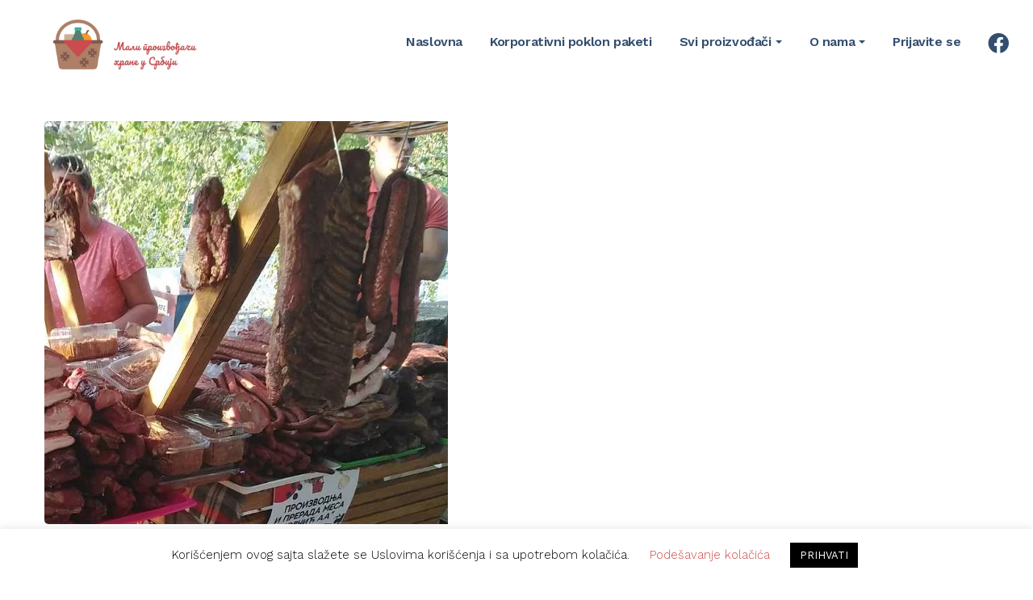

--- FILE ---
content_type: text/html; charset=UTF-8
request_url: https://maliproizvodjaci.rs/tagovi/mast/
body_size: 24868
content:
<!DOCTYPE html>
<html lang="sr-RS">
<head>
	<meta name="google-site-verification" content="8MdR2I3HgRqFu_ybPWQTpQDm7VNrsaCpgmwK_dTv3GM" />
  <meta http-equiv="Content-Type" content="text/html; charset=UTF-8">
  <meta name="viewport" content="width=device-width, initial-scale=1, maximum-scale=1">  <meta http-equiv="X-UA-Compatible" content="IE=Edge">
  <link rel="pingback" href="https://maliproizvodjaci.rs/xmlrpc.php">

  


        <script type="text/javascript">


            var custom_blog_css = "";


            if (document.getElementById("custom_blog_styles")) {


                document.getElementById("custom_blog_styles").innerHTML += custom_blog_css;


            } else if (custom_blog_css !== "") {


                document.head.innerHTML += '<style id="custom_blog_styles" type="text/css">'+custom_blog_css+'</style>';


            }


        </script>


    	<script type="text/javascript">function theChampLoadEvent(e){var t=window.onload;if(typeof window.onload!="function"){window.onload=e}else{window.onload=function(){t();e()}}}</script>
		<script type="text/javascript">var theChampDefaultLang = 'sr_RS', theChampCloseIconPath = 'https://maliproizvodjaci.rs/wp-content/plugins/super-socializer/images/close.png';</script>
		<script>var theChampSiteUrl = 'https://maliproizvodjaci.rs', theChampVerified = 0, theChampEmailPopup = 0, heateorSsMoreSharePopupSearchText = 'Search';</script>
			<script>var theChampLoadingImgPath = 'https://maliproizvodjaci.rs/wp-content/plugins/super-socializer/images/ajax_loader.gif'; var theChampAjaxUrl = 'https://maliproizvodjaci.rs/wp-admin/admin-ajax.php'; var theChampRedirectionUrl = 'https://maliproizvodjaci.rs/tagovi/mast/'; var theChampRegRedirectionUrl = 'https://maliproizvodjaci.rs/tagovi/mast/'; </script>
				<script> var theChampFBKey = '217370587612673', theChampSameTabLogin = '1', theChampVerified = 0; var theChampAjaxUrl = 'https://maliproizvodjaci.rs/wp-admin/admin-ajax.php'; var theChampPopupTitle = ''; var theChampEmailPopup = 0; var theChampEmailAjaxUrl = 'https://maliproizvodjaci.rs/wp-admin/admin-ajax.php'; var theChampEmailPopupTitle = ''; var theChampEmailPopupErrorMsg = ''; var theChampEmailPopupUniqueId = ''; var theChampEmailPopupVerifyMessage = ''; var theChampSteamAuthUrl = ""; var theChampCurrentPageUrl = 'https%3A%2F%2Fmaliproizvodjaci.rs%2Ftagovi%2Fmast%2F';  var heateorMSEnabled = 0, theChampTwitterAuthUrl = theChampSiteUrl + "?SuperSocializerAuth=Twitter&super_socializer_redirect_to=" + theChampCurrentPageUrl, theChampLineAuthUrl = theChampSiteUrl + "?SuperSocializerAuth=Line&super_socializer_redirect_to=" + theChampCurrentPageUrl, theChampLiveAuthUrl = theChampSiteUrl + "?SuperSocializerAuth=Live&super_socializer_redirect_to=" + theChampCurrentPageUrl, theChampFacebookAuthUrl = theChampSiteUrl + "?SuperSocializerAuth=Facebook&super_socializer_redirect_to=" + theChampCurrentPageUrl, theChampYahooAuthUrl = theChampSiteUrl + "?SuperSocializerAuth=Yahoo&super_socializer_redirect_to=" + theChampCurrentPageUrl, theChampGoogleAuthUrl = theChampSiteUrl + "?SuperSocializerAuth=Google&super_socializer_redirect_to=" + theChampCurrentPageUrl, theChampYoutubeAuthUrl = theChampSiteUrl + "?SuperSocializerAuth=Youtube&super_socializer_redirect_to=" + theChampCurrentPageUrl, theChampVkontakteAuthUrl = theChampSiteUrl + "?SuperSocializerAuth=Vkontakte&super_socializer_redirect_to=" + theChampCurrentPageUrl, theChampLinkedinAuthUrl = theChampSiteUrl + "?SuperSocializerAuth=Linkedin&super_socializer_redirect_to=" + theChampCurrentPageUrl, theChampInstagramAuthUrl = theChampSiteUrl + "?SuperSocializerAuth=Instagram&super_socializer_redirect_to=" + theChampCurrentPageUrl, theChampWordpressAuthUrl = theChampSiteUrl + "?SuperSocializerAuth=Wordpress&super_socializer_redirect_to=" + theChampCurrentPageUrl, theChampDribbbleAuthUrl = theChampSiteUrl + "?SuperSocializerAuth=Dribbble&super_socializer_redirect_to=" + theChampCurrentPageUrl, theChampGithubAuthUrl = theChampSiteUrl + "?SuperSocializerAuth=Github&super_socializer_redirect_to=" + theChampCurrentPageUrl, theChampSpotifyAuthUrl = theChampSiteUrl + "?SuperSocializerAuth=Spotify&super_socializer_redirect_to=" + theChampCurrentPageUrl, theChampKakaoAuthUrl = theChampSiteUrl + "?SuperSocializerAuth=Kakao&super_socializer_redirect_to=" + theChampCurrentPageUrl, theChampTwitchAuthUrl = theChampSiteUrl + "?SuperSocializerAuth=Twitch&super_socializer_redirect_to=" + theChampCurrentPageUrl, theChampRedditAuthUrl = theChampSiteUrl + "?SuperSocializerAuth=Reddit&super_socializer_redirect_to=" + theChampCurrentPageUrl, theChampDisqusAuthUrl = theChampSiteUrl + "?SuperSocializerAuth=Disqus&super_socializer_redirect_to=" + theChampCurrentPageUrl, theChampDropboxAuthUrl = theChampSiteUrl + "?SuperSocializerAuth=Dropbox&super_socializer_redirect_to=" + theChampCurrentPageUrl, theChampFoursquareAuthUrl = theChampSiteUrl + "?SuperSocializerAuth=Foursquare&super_socializer_redirect_to=" + theChampCurrentPageUrl, theChampAmazonAuthUrl = theChampSiteUrl + "?SuperSocializerAuth=Amazon&super_socializer_redirect_to=" + theChampCurrentPageUrl, theChampStackoverflowAuthUrl = theChampSiteUrl + "?SuperSocializerAuth=Stackoverflow&super_socializer_redirect_to=" + theChampCurrentPageUrl, theChampDiscordAuthUrl = theChampSiteUrl + "?SuperSocializerAuth=Discord&super_socializer_redirect_to=" + theChampCurrentPageUrl, theChampMailruAuthUrl = theChampSiteUrl + "?SuperSocializerAuth=Mailru&super_socializer_redirect_to=" + theChampCurrentPageUrl, theChampYandexAuthUrl = theChampSiteUrl + "?SuperSocializerAuth=Yandex&super_socializer_redirect_to=" + theChampCurrentPageUrl; theChampOdnoklassnikiAuthUrl = theChampSiteUrl + "?SuperSocializerAuth=Odnoklassniki&super_socializer_redirect_to=" + theChampCurrentPageUrl;</script>
			<style type="text/css">
						.the_champ_button_instagram span.the_champ_svg,a.the_champ_instagram span.the_champ_svg{background:radial-gradient(circle at 30% 107%,#fdf497 0,#fdf497 5%,#fd5949 45%,#d6249f 60%,#285aeb 90%)}
					.the_champ_horizontal_sharing .the_champ_svg,.heateor_ss_standard_follow_icons_container .the_champ_svg{
					color: #fff;
				border-width: 0px;
		border-style: solid;
		border-color: transparent;
	}
		.the_champ_horizontal_sharing .theChampTCBackground{
		color:#666;
	}
		.the_champ_horizontal_sharing span.the_champ_svg:hover,.heateor_ss_standard_follow_icons_container span.the_champ_svg:hover{
				border-color: transparent;
	}
		.the_champ_vertical_sharing span.the_champ_svg,.heateor_ss_floating_follow_icons_container span.the_champ_svg{
					color: #fff;
				border-width: 0px;
		border-style: solid;
		border-color: transparent;
	}
		.the_champ_vertical_sharing .theChampTCBackground{
		color:#666;
	}
		.the_champ_vertical_sharing span.the_champ_svg:hover,.heateor_ss_floating_follow_icons_container span.the_champ_svg:hover{
						border-color: transparent;
		}
	@media screen and (max-width:783px){.the_champ_vertical_sharing{display:none!important}}div.heateor_ss_mobile_footer{display:none;}@media screen and (max-width:783px){div.the_champ_bottom_sharing div.the_champ_sharing_ul .theChampTCBackground{width:100%!important;background-color:white}div.the_champ_bottom_sharing{width:100%!important;left:0!important;}div.the_champ_bottom_sharing a{width:14.285714285714% !important;margin:0!important;padding:0!important;}div.the_champ_bottom_sharing .the_champ_svg{width:100%!important;}div.the_champ_bottom_sharing div.theChampTotalShareCount{font-size:.7em!important;line-height:28px!important}div.the_champ_bottom_sharing div.theChampTotalShareText{font-size:.5em!important;line-height:0px!important}div.heateor_ss_mobile_footer{display:block;height:40px;}.the_champ_bottom_sharing{padding:0!important;display:block!important;width: auto!important;bottom:-2px!important;top: auto!important;}.the_champ_bottom_sharing .the_champ_square_count{line-height: inherit;}.the_champ_bottom_sharing .theChampSharingArrow{display:none;}.the_champ_bottom_sharing .theChampTCBackground{margin-right: 1.1em !important}}</style>
	                        <script>
                            /* You can add more configuration options to webfontloader by previously defining the WebFontConfig with your options */
                            if ( typeof WebFontConfig === "undefined" ) {
                                WebFontConfig = new Object();
                            }
                            WebFontConfig['google'] = {families: ['Work+Sans:100,200,300,400,500,600,700,800,900']};

                            (function() {
                                var wf = document.createElement( 'script' );
                                wf.src = 'https://ajax.googleapis.com/ajax/libs/webfont/1.5.3/webfont.js';
                                wf.type = 'text/javascript';
                                wf.async = 'true';
                                var s = document.getElementsByTagName( 'script' )[0];
                                s.parentNode.insertBefore( wf, s );
                            })();
                        </script>
                        <meta name='robots' content='noindex, follow' />
	<style>img:is([sizes="auto" i], [sizes^="auto," i]) { contain-intrinsic-size: 3000px 1500px }</style>
	<!-- Google Tag Manager -->
<script>(function(w,d,s,l,i){w[l]=w[l]||[];w[l].push({'gtm.start':
new Date().getTime(),event:'gtm.js'});var f=d.getElementsByTagName(s)[0],
j=d.createElement(s),dl=l!='dataLayer'?'&l='+l:'';j.async=true;j.src=
'https://www.googletagmanager.com/gtm.js?id='+i+dl;f.parentNode.insertBefore(j,f);
})(window,document,'script','dataLayer','GTM-M7HSH2Z');</script>
<!-- End Google Tag Manager -->

	<!-- This site is optimized with the Yoast SEO plugin v24.8.1 - https://yoast.com/wordpress/plugins/seo/ -->
	<title>Mast Arhive - Mali Proizvođači</title>
	<meta property="og:locale" content="sr_RS" />
	<meta property="og:type" content="article" />
	<meta property="og:title" content="Mast Arhive - Mali Proizvođači" />
	<meta property="og:url" content="https://maliproizvodjaci.rs/tagovi/mast/" />
	<meta property="og:site_name" content="Mali Proizvođači" />
	<meta property="og:image" content="https://maliproizvodjaci.rs/wp-content/uploads/2020/06/baner-ćir.jpg" />
	<meta property="og:image:width" content="2537" />
	<meta property="og:image:height" content="1190" />
	<meta property="og:image:type" content="image/jpeg" />
	<meta name="twitter:card" content="summary_large_image" />
	<script type="application/ld+json" class="yoast-schema-graph">{"@context":"https://schema.org","@graph":[{"@type":"CollectionPage","@id":"https://maliproizvodjaci.rs/tagovi/mast/","url":"https://maliproizvodjaci.rs/tagovi/mast/","name":"Mast Arhive - Mali Proizvođači","isPartOf":{"@id":"https://maliproizvodjaci.rs/#website"},"primaryImageOfPage":{"@id":"https://maliproizvodjaci.rs/tagovi/mast/#primaryimage"},"image":{"@id":"https://maliproizvodjaci.rs/tagovi/mast/#primaryimage"},"thumbnailUrl":"https://maliproizvodjaci.rs/wp-content/uploads/2024/09/28-1.jpg","breadcrumb":{"@id":"https://maliproizvodjaci.rs/tagovi/mast/#breadcrumb"},"inLanguage":"sr-RS"},{"@type":"ImageObject","inLanguage":"sr-RS","@id":"https://maliproizvodjaci.rs/tagovi/mast/#primaryimage","url":"https://maliproizvodjaci.rs/wp-content/uploads/2024/09/28-1.jpg","contentUrl":"https://maliproizvodjaci.rs/wp-content/uploads/2024/09/28-1.jpg","width":500,"height":499},{"@type":"BreadcrumbList","@id":"https://maliproizvodjaci.rs/tagovi/mast/#breadcrumb","itemListElement":[{"@type":"ListItem","position":1,"name":"Home","item":"https://maliproizvodjaci.rs/"},{"@type":"ListItem","position":2,"name":"Mast"}]},{"@type":"WebSite","@id":"https://maliproizvodjaci.rs/#website","url":"https://maliproizvodjaci.rs/","name":"Mali Proizvođači","description":"Pronađite svog čoveka sa sela.","publisher":{"@id":"https://maliproizvodjaci.rs/#organization"},"potentialAction":[{"@type":"SearchAction","target":{"@type":"EntryPoint","urlTemplate":"https://maliproizvodjaci.rs/?s={search_term_string}"},"query-input":{"@type":"PropertyValueSpecification","valueRequired":true,"valueName":"search_term_string"}}],"inLanguage":"sr-RS"},{"@type":"Organization","@id":"https://maliproizvodjaci.rs/#organization","name":"Mali Proizvođači","url":"https://maliproizvodjaci.rs/","logo":{"@type":"ImageObject","inLanguage":"sr-RS","@id":"https://maliproizvodjaci.rs/#/schema/logo/image/","url":"https://maliproizvodjaci.rs/wp-content/uploads/2024/10/logo-za-sajt.webp","contentUrl":"https://maliproizvodjaci.rs/wp-content/uploads/2024/10/logo-za-sajt.webp","width":800,"height":270,"caption":"Mali Proizvođači"},"image":{"@id":"https://maliproizvodjaci.rs/#/schema/logo/image/"},"sameAs":["https://www.facebook.com/groups/maliproizvodjaci","https://www.instagram.com/maliproizvodjaci/"]}]}</script>
	<!-- / Yoast SEO plugin. -->


<link rel='dns-prefetch' href='//maps.google.com' />
<link rel='dns-prefetch' href='//use.fontawesome.com' />
<link rel="alternate" type="application/rss+xml" title="Mali Proizvođači &raquo; dovod" href="https://maliproizvodjaci.rs/feed/" />
<link rel="alternate" type="application/rss+xml" title="Mali Proizvođači &raquo; dovod komentara" href="https://maliproizvodjaci.rs/comments/feed/" />
<link rel="alternate" type="application/rss+xml" title="Mali Proizvođači &raquo; dovod za Mast Ознака" href="https://maliproizvodjaci.rs/tagovi/mast/feed/" />
<link rel='stylesheet' id='login-with-ajax-css' href='https://maliproizvodjaci.rs/wp-content/plugins/login-with-ajax/widget/widget.css?ver=3.1.11' type='text/css' media='all' />
<link rel='stylesheet' id='wp-block-library-css' href='https://maliproizvodjaci.rs/wp-includes/css/dist/block-library/style.min.css?ver=2d983ac61b83d144c797dc58013b6feb' type='text/css' media='all' />
<style id='classic-theme-styles-inline-css' type='text/css'>
/*! This file is auto-generated */
.wp-block-button__link{color:#fff;background-color:#32373c;border-radius:9999px;box-shadow:none;text-decoration:none;padding:calc(.667em + 2px) calc(1.333em + 2px);font-size:1.125em}.wp-block-file__button{background:#32373c;color:#fff;text-decoration:none}
</style>
<style id='global-styles-inline-css' type='text/css'>
:root{--wp--preset--aspect-ratio--square: 1;--wp--preset--aspect-ratio--4-3: 4/3;--wp--preset--aspect-ratio--3-4: 3/4;--wp--preset--aspect-ratio--3-2: 3/2;--wp--preset--aspect-ratio--2-3: 2/3;--wp--preset--aspect-ratio--16-9: 16/9;--wp--preset--aspect-ratio--9-16: 9/16;--wp--preset--color--black: #000000;--wp--preset--color--cyan-bluish-gray: #abb8c3;--wp--preset--color--white: #ffffff;--wp--preset--color--pale-pink: #f78da7;--wp--preset--color--vivid-red: #cf2e2e;--wp--preset--color--luminous-vivid-orange: #ff6900;--wp--preset--color--luminous-vivid-amber: #fcb900;--wp--preset--color--light-green-cyan: #7bdcb5;--wp--preset--color--vivid-green-cyan: #00d084;--wp--preset--color--pale-cyan-blue: #8ed1fc;--wp--preset--color--vivid-cyan-blue: #0693e3;--wp--preset--color--vivid-purple: #9b51e0;--wp--preset--gradient--vivid-cyan-blue-to-vivid-purple: linear-gradient(135deg,rgba(6,147,227,1) 0%,rgb(155,81,224) 100%);--wp--preset--gradient--light-green-cyan-to-vivid-green-cyan: linear-gradient(135deg,rgb(122,220,180) 0%,rgb(0,208,130) 100%);--wp--preset--gradient--luminous-vivid-amber-to-luminous-vivid-orange: linear-gradient(135deg,rgba(252,185,0,1) 0%,rgba(255,105,0,1) 100%);--wp--preset--gradient--luminous-vivid-orange-to-vivid-red: linear-gradient(135deg,rgba(255,105,0,1) 0%,rgb(207,46,46) 100%);--wp--preset--gradient--very-light-gray-to-cyan-bluish-gray: linear-gradient(135deg,rgb(238,238,238) 0%,rgb(169,184,195) 100%);--wp--preset--gradient--cool-to-warm-spectrum: linear-gradient(135deg,rgb(74,234,220) 0%,rgb(151,120,209) 20%,rgb(207,42,186) 40%,rgb(238,44,130) 60%,rgb(251,105,98) 80%,rgb(254,248,76) 100%);--wp--preset--gradient--blush-light-purple: linear-gradient(135deg,rgb(255,206,236) 0%,rgb(152,150,240) 100%);--wp--preset--gradient--blush-bordeaux: linear-gradient(135deg,rgb(254,205,165) 0%,rgb(254,45,45) 50%,rgb(107,0,62) 100%);--wp--preset--gradient--luminous-dusk: linear-gradient(135deg,rgb(255,203,112) 0%,rgb(199,81,192) 50%,rgb(65,88,208) 100%);--wp--preset--gradient--pale-ocean: linear-gradient(135deg,rgb(255,245,203) 0%,rgb(182,227,212) 50%,rgb(51,167,181) 100%);--wp--preset--gradient--electric-grass: linear-gradient(135deg,rgb(202,248,128) 0%,rgb(113,206,126) 100%);--wp--preset--gradient--midnight: linear-gradient(135deg,rgb(2,3,129) 0%,rgb(40,116,252) 100%);--wp--preset--font-size--small: 13px;--wp--preset--font-size--medium: 20px;--wp--preset--font-size--large: 36px;--wp--preset--font-size--x-large: 42px;--wp--preset--font-family--inter: "Inter", sans-serif;--wp--preset--font-family--cardo: Cardo;--wp--preset--spacing--20: 0.44rem;--wp--preset--spacing--30: 0.67rem;--wp--preset--spacing--40: 1rem;--wp--preset--spacing--50: 1.5rem;--wp--preset--spacing--60: 2.25rem;--wp--preset--spacing--70: 3.38rem;--wp--preset--spacing--80: 5.06rem;--wp--preset--shadow--natural: 6px 6px 9px rgba(0, 0, 0, 0.2);--wp--preset--shadow--deep: 12px 12px 50px rgba(0, 0, 0, 0.4);--wp--preset--shadow--sharp: 6px 6px 0px rgba(0, 0, 0, 0.2);--wp--preset--shadow--outlined: 6px 6px 0px -3px rgba(255, 255, 255, 1), 6px 6px rgba(0, 0, 0, 1);--wp--preset--shadow--crisp: 6px 6px 0px rgba(0, 0, 0, 1);}:where(.is-layout-flex){gap: 0.5em;}:where(.is-layout-grid){gap: 0.5em;}body .is-layout-flex{display: flex;}.is-layout-flex{flex-wrap: wrap;align-items: center;}.is-layout-flex > :is(*, div){margin: 0;}body .is-layout-grid{display: grid;}.is-layout-grid > :is(*, div){margin: 0;}:where(.wp-block-columns.is-layout-flex){gap: 2em;}:where(.wp-block-columns.is-layout-grid){gap: 2em;}:where(.wp-block-post-template.is-layout-flex){gap: 1.25em;}:where(.wp-block-post-template.is-layout-grid){gap: 1.25em;}.has-black-color{color: var(--wp--preset--color--black) !important;}.has-cyan-bluish-gray-color{color: var(--wp--preset--color--cyan-bluish-gray) !important;}.has-white-color{color: var(--wp--preset--color--white) !important;}.has-pale-pink-color{color: var(--wp--preset--color--pale-pink) !important;}.has-vivid-red-color{color: var(--wp--preset--color--vivid-red) !important;}.has-luminous-vivid-orange-color{color: var(--wp--preset--color--luminous-vivid-orange) !important;}.has-luminous-vivid-amber-color{color: var(--wp--preset--color--luminous-vivid-amber) !important;}.has-light-green-cyan-color{color: var(--wp--preset--color--light-green-cyan) !important;}.has-vivid-green-cyan-color{color: var(--wp--preset--color--vivid-green-cyan) !important;}.has-pale-cyan-blue-color{color: var(--wp--preset--color--pale-cyan-blue) !important;}.has-vivid-cyan-blue-color{color: var(--wp--preset--color--vivid-cyan-blue) !important;}.has-vivid-purple-color{color: var(--wp--preset--color--vivid-purple) !important;}.has-black-background-color{background-color: var(--wp--preset--color--black) !important;}.has-cyan-bluish-gray-background-color{background-color: var(--wp--preset--color--cyan-bluish-gray) !important;}.has-white-background-color{background-color: var(--wp--preset--color--white) !important;}.has-pale-pink-background-color{background-color: var(--wp--preset--color--pale-pink) !important;}.has-vivid-red-background-color{background-color: var(--wp--preset--color--vivid-red) !important;}.has-luminous-vivid-orange-background-color{background-color: var(--wp--preset--color--luminous-vivid-orange) !important;}.has-luminous-vivid-amber-background-color{background-color: var(--wp--preset--color--luminous-vivid-amber) !important;}.has-light-green-cyan-background-color{background-color: var(--wp--preset--color--light-green-cyan) !important;}.has-vivid-green-cyan-background-color{background-color: var(--wp--preset--color--vivid-green-cyan) !important;}.has-pale-cyan-blue-background-color{background-color: var(--wp--preset--color--pale-cyan-blue) !important;}.has-vivid-cyan-blue-background-color{background-color: var(--wp--preset--color--vivid-cyan-blue) !important;}.has-vivid-purple-background-color{background-color: var(--wp--preset--color--vivid-purple) !important;}.has-black-border-color{border-color: var(--wp--preset--color--black) !important;}.has-cyan-bluish-gray-border-color{border-color: var(--wp--preset--color--cyan-bluish-gray) !important;}.has-white-border-color{border-color: var(--wp--preset--color--white) !important;}.has-pale-pink-border-color{border-color: var(--wp--preset--color--pale-pink) !important;}.has-vivid-red-border-color{border-color: var(--wp--preset--color--vivid-red) !important;}.has-luminous-vivid-orange-border-color{border-color: var(--wp--preset--color--luminous-vivid-orange) !important;}.has-luminous-vivid-amber-border-color{border-color: var(--wp--preset--color--luminous-vivid-amber) !important;}.has-light-green-cyan-border-color{border-color: var(--wp--preset--color--light-green-cyan) !important;}.has-vivid-green-cyan-border-color{border-color: var(--wp--preset--color--vivid-green-cyan) !important;}.has-pale-cyan-blue-border-color{border-color: var(--wp--preset--color--pale-cyan-blue) !important;}.has-vivid-cyan-blue-border-color{border-color: var(--wp--preset--color--vivid-cyan-blue) !important;}.has-vivid-purple-border-color{border-color: var(--wp--preset--color--vivid-purple) !important;}.has-vivid-cyan-blue-to-vivid-purple-gradient-background{background: var(--wp--preset--gradient--vivid-cyan-blue-to-vivid-purple) !important;}.has-light-green-cyan-to-vivid-green-cyan-gradient-background{background: var(--wp--preset--gradient--light-green-cyan-to-vivid-green-cyan) !important;}.has-luminous-vivid-amber-to-luminous-vivid-orange-gradient-background{background: var(--wp--preset--gradient--luminous-vivid-amber-to-luminous-vivid-orange) !important;}.has-luminous-vivid-orange-to-vivid-red-gradient-background{background: var(--wp--preset--gradient--luminous-vivid-orange-to-vivid-red) !important;}.has-very-light-gray-to-cyan-bluish-gray-gradient-background{background: var(--wp--preset--gradient--very-light-gray-to-cyan-bluish-gray) !important;}.has-cool-to-warm-spectrum-gradient-background{background: var(--wp--preset--gradient--cool-to-warm-spectrum) !important;}.has-blush-light-purple-gradient-background{background: var(--wp--preset--gradient--blush-light-purple) !important;}.has-blush-bordeaux-gradient-background{background: var(--wp--preset--gradient--blush-bordeaux) !important;}.has-luminous-dusk-gradient-background{background: var(--wp--preset--gradient--luminous-dusk) !important;}.has-pale-ocean-gradient-background{background: var(--wp--preset--gradient--pale-ocean) !important;}.has-electric-grass-gradient-background{background: var(--wp--preset--gradient--electric-grass) !important;}.has-midnight-gradient-background{background: var(--wp--preset--gradient--midnight) !important;}.has-small-font-size{font-size: var(--wp--preset--font-size--small) !important;}.has-medium-font-size{font-size: var(--wp--preset--font-size--medium) !important;}.has-large-font-size{font-size: var(--wp--preset--font-size--large) !important;}.has-x-large-font-size{font-size: var(--wp--preset--font-size--x-large) !important;}
:where(.wp-block-post-template.is-layout-flex){gap: 1.25em;}:where(.wp-block-post-template.is-layout-grid){gap: 1.25em;}
:where(.wp-block-columns.is-layout-flex){gap: 2em;}:where(.wp-block-columns.is-layout-grid){gap: 2em;}
:root :where(.wp-block-pullquote){font-size: 1.5em;line-height: 1.6;}
</style>
<link rel='stylesheet' id='cookie-law-info-css' href='https://maliproizvodjaci.rs/wp-content/plugins/cookie-law-info/legacy/public/css/cookie-law-info-public.css?ver=3.2.9' type='text/css' media='all' />
<link rel='stylesheet' id='cookie-law-info-gdpr-css' href='https://maliproizvodjaci.rs/wp-content/plugins/cookie-law-info/legacy/public/css/cookie-law-info-gdpr.css?ver=3.2.9' type='text/css' media='all' />
<link rel='stylesheet' id='woocommerce-layout-css' href='https://maliproizvodjaci.rs/wp-content/plugins/woocommerce/assets/css/woocommerce-layout.css?ver=9.7.1' type='text/css' media='all' />
<link rel='stylesheet' id='woocommerce-smallscreen-css' href='https://maliproizvodjaci.rs/wp-content/plugins/woocommerce/assets/css/woocommerce-smallscreen.css?ver=9.7.1' type='text/css' media='only screen and (max-width: 768px)' />
<link rel='stylesheet' id='woocommerce-general-css' href='https://maliproizvodjaci.rs/wp-content/plugins/woocommerce/assets/css/woocommerce.css?ver=9.7.1' type='text/css' media='all' />
<style id='woocommerce-inline-inline-css' type='text/css'>
.woocommerce form .form-row .required { visibility: visible; }
</style>
<link rel='stylesheet' id='wp-job-manager-frontend-css' href='https://maliproizvodjaci.rs/wp-content/plugins/wp-job-manager/assets/dist/css/frontend.css?ver=236c4df3818affbbe6ace90d15f27b79' type='text/css' media='all' />
<link rel='stylesheet' id='alg-wc-alfs-progress-css-css' href='https://maliproizvodjaci.rs/wp-content/plugins/amount-left-free-shipping-woocommerce/includes/css/alg-wc-alfs-progress.css?ver=1.0' type='text/css' media='all' />
<link rel='stylesheet' id='gt3-extended-location-css' href='https://maliproizvodjaci.rs/wp-content/plugins/gt3-extended-location/assets/css/extended-location.css?ver=2d983ac61b83d144c797dc58013b6feb' type='text/css' media='all' />
<link rel='stylesheet' id='rangeslider-css' href='https://maliproizvodjaci.rs/wp-content/plugins/gt3-extended-location/assets/css/rangeslider.css?ver=2d983ac61b83d144c797dc58013b6feb' type='text/css' media='all' />
<link rel='stylesheet' id='metorik-css-css' href='https://maliproizvodjaci.rs/wp-content/plugins/metorik-helper/assets/css/metorik.css?ver=2.0.9' type='text/css' media='all' />
<link rel='stylesheet' id='brands-styles-css' href='https://maliproizvodjaci.rs/wp-content/plugins/woocommerce/assets/css/brands.css?ver=9.7.1' type='text/css' media='all' />
<link rel='stylesheet' id='parent-style-css' href='https://maliproizvodjaci.rs/wp-content/themes/listingeasy/style.css?ver=2d983ac61b83d144c797dc58013b6feb' type='text/css' media='all' />
<link rel='stylesheet' id='gt3_default_style-css' href='https://maliproizvodjaci.rs/wp-content/themes/listingeasy-child/style.css?ver=2d983ac61b83d144c797dc58013b6feb' type='text/css' media='all' />
<link rel='stylesheet' id='gt3_theme_icon-css' href='https://maliproizvodjaci.rs/wp-content/themes/listingeasy/fonts/theme-font/theme_icon.css?ver=2d983ac61b83d144c797dc58013b6feb' type='text/css' media='all' />
<link rel='stylesheet' id='font-awesome-css' href='https://maliproizvodjaci.rs/wp-content/themes/listingeasy/css/font-awesome.min.css?ver=4.7.0' type='text/css' media='all' />
<link rel='stylesheet' id='gt3_theme-css' href='https://maliproizvodjaci.rs/wp-content/themes/listingeasy/css/theme.css?ver=2.0' type='text/css' media='all' />
<link rel='stylesheet' id='gt3_composer-css' href='https://maliproizvodjaci.rs/wp-content/themes/listingeasy/css/base_composer.css?ver=2d983ac61b83d144c797dc58013b6feb' type='text/css' media='all' />
<style id='gt3_composer-inline-css' type='text/css'>
/* Custom CSS */*{}body,body.wpb-js-composer .vc_row .vc_tta.vc_general .vc_tta-panel-title>a span,body.wpb-js-composer .vc_row .vc_toggle_title>h4,.main_footer .widget-title,.widget-title,.team_title__text,.team_title__text > a,.woocommerce ul.products li.product h3 {font-family:Work Sans;}body {background:#f9f9f9;font-size:16px;line-height:24px;font-weight:400;color: #383838;}.gt3_header_builder_component.gt3_header_builder_text_component {font-size:16px;line-height:24px;}.woocommerce-Reviews #respond form#commentform{font-size:16px;line-height:24px;}input[type="date"],input[type="email"],input[type="number"],input[type="password"],input[type="search"],input[type="tel"],input[type="text"],input[type="url"],select,textarea,.main_wrapper .chosen-container-multi .chosen-choices li.search-field input[type="text"],.main_wrapper .job-manager-form fieldset .wp-editor-container textarea.wp-editor-area {font-weight:400;font-family:Work Sans;}input[type="reset"],input[type="submit"],button,.gt3_social_color_wrapper .wp-picker-input-wrap .wp-picker-clear{font-family:Work Sans;}/* Custom Fonts */.module_team .team_info,.module_testimonial .testimonials-text,h1, h1 span, h1 a,h2, h2 span, h2 a,h3, h3 span, h3 a,h4, h4 span, h4 a,h5, h5 span, h5 a,h6, h6 span, h6 a,.widget.widget_archive > ul > li,.widget.widget_categories > ul > li,.widget.widget_pages > ul > li,.widget.widget_meta > ul > li,.widget.widget_recent_comments > ul > li,.widget.widget_recent_entries > ul > li,.widget.widget_nav_menu > .menu-main-menu-container > ul > li,.calendar_wrap tbody,body.wpb-js-composer .vc_tta.vc_general .vc_tta-tab,.price_item-cost,.widget.widget_posts .recent_posts .post_title a,.job-manager-form label,.job-manager-form legend,#job-manager-job-dashboard th,#job-manager-job-dashboard tbody td:before,#job-manager-review-moderate-board th,#job-manager-review-moderate-board tbody td:before,.job-manager-form fieldset .job-manager-uploaded-files .job-manager-uploaded-file.job-manager-uploaded-file-preview a.job-manager-remove-uploaded-file:hover,dl.gt3_dl dt,.package__content b,.package__content strong,.price_item_body .items_text ul li b,.price_item_body .items_text ul li strong,.post_media_link,.gt3_quote_author,.prev_next_links a,.gt3_widget.job_manager ul.job_listings li.job_listing a .position,.top_footer .listing_widget_wrapper .widget-title,.top_footer .working_time_widget .widget-title,.top_footer .widget_featured_jobs .widget-title,.top_footer .widget_recent_jobs .widget-title,.wp-block-pullquote cite {color: #1e1e1e;}.dropcap,.gt3_icon_box__icon--number,.module_testimonial .testimonials-text,h1, h1 span, h1 a,h2, h2 span, h2 a,h3, h3 span, h3 a,h4, h4 span, h4 a,h5, h5 span, h5 a,h6, h6 span, h6 a,.strip_template .strip-item a span,.column1 .item_title a,.index_number,.price_item_btn a,.shortcode_tab_item_title,.gt3_twitter .twitt_title, .category-icon,.job-manager-form label,#job-manager-job-dashboard th,#job-manager-job-dashboard tbody td:before,#job-manager-review-moderate-board th,#job-manager-review-moderate-board tbody td:before,dl.gt3_dl dt,.gt3_widget.job_manager ul.job_listings li.job_listing a .position {font-family: Work Sans;font-weight: 500}h1, h1 a, h1 span {font-size:48px;line-height:58px;}h2, h2 a, h2 span,h1.blogpost_title, h1.blogpost_title a, h1.blogpost_title span {font-size:36px;line-height:46px;}h3, h3 a, h3 span,#customer_login h2,.gt3_header_builder__login-modal_container h2,.sidepanel .title,.gt3_dashboard_user_info .gt3_login__user_name,.gt3_header_builder__login-modal .gt3_header_builder__login-modal_container h2{font-size:30px;line-height:40px;}h4, h4 a, h4 span,.job-manager-form label,.job-manager-form legend,#job-manager-job-dashboard th,#job-manager-job-dashboard tbody td:before,#job-manager-review-moderate-board th,#job-manager-review-moderate-board tbody td:before,dl.gt3_dl dt,.gt3_widget.job_manager ul.job_listings li.job_listing a .position {font-size:20px;line-height:30px;}h5, h5 a, h5 span {font-size:18px;line-height:28px;}h6, h6 a, h6 span {font-size:16px;line-height:26px;}.gt3_module_title_section h5 {font-weight:400;color: #383838;}/* Theme color */.woocommerce #respond input#submit.alt:hover,.woocommerce a.button.alt:hover,.woocommerce button.button.alt:hover,.woocommerce input.button.alt:hover,.woocommerce #reviews #respond input#submit:hover,.woocommerce #reviews a.button:hover,.woocommerce #reviews button.button:hover,.woocommerce #reviews input.button:hover,body.woocommerce a.button:hover,.woocommerce #respond input#submit:hover,.woocommerce button.button,.woocommerce input.button:hover,blockquote:before,a,.top_footer a:hover,.widget.widget_archive ul li:hover:before,.widget.widget_categories ul li:hover:before,.widget.widget_pages ul li:hover:before,.widget.widget_meta ul li:hover:before,.widget.widget_recent_comments ul li:hover:before,.widget.widget_recent_entries ul li:hover:before,.widget.widget_nav_menu ul li:hover:before,.widget.widget_archive ul li:hover > a,.widget.widget_categories ul li:hover > a,.widget.widget_pages ul li:hover > a,.widget.widget_meta ul li:hover > a,.widget.widget_recent_comments ul li:hover > a,.widget.widget_recent_entries ul li:hover > a,.widget.widget_nav_menu ul li:hover > a,.top_footer .widget.widget_archive ul li > a:hover,.top_footer .widget.widget_categories ul li > a:hover,.top_footer .widget.widget_pages ul li > a:hover,.top_footer .widget.widget_meta ul li > a:hover,.top_footer .widget.widget_recent_comments ul li > a:hover,.top_footer .widget.widget_recent_entries ul li > a:hover,.top_footer .widget.widget_nav_menu ul li > a:hover,body.wpb-js-composer .vc_tta.vc_general.vc_tta-tabs .vc_tta-tab.vc_active>a,.calendar_wrap thead,.gt3_practice_list__image-holder i,.load_more_works:hover,.copyright a:hover,.module_testimonial.type2 .testimonials-text:before,input[type="submit"]:hover,.gt3_add_social_item:hover,.gt3_add_hours_of_operation_item:hover,.gt3_social_color_wrapper .wp-picker-input-wrap .wp-picker-clear:hover,button:hover,.gt3_practice_list__title a:hover,.mc_form_inside #mc_signup_submit:hover,.pre_footer input[type="submit"]:hover,.team-icons .member-icon:hover,.gt3_listing_grid .card__address i,.gt3_listing_part .card__address i,.job_listings.grid .card__address i,.popup_address i,.gt3_listing_part .load_more_jobs:hover,.job_listings .load_more_jobs:hover,.single_listing_tags a:hover .tag_name,.gt3_social_sortable_handle,.hover_label,button.package__btn:hover,a:hover .post_media_link,.gt3_dropcap,.number_404,div.job_listings .load_more_jobs.load_previous:hover,.gt3_widget.job_manager ul.job_listings li.job_listing a:hover .position {color: #cc4b4c;}.tooltip .btn {font-weight:400;font-family:Work Sans;}.uploader-btn .spacer:after {border: 15px solid #f9f9f9;}.gt3_breadcrumb_divider,.price_item .item_cost_wrapper,.main_menu_container .menu_item_line,.gt3_practice_list__link:before,.load_more_works,.content-container .vc_progress_bar .vc_single_bar .vc_bar,input[type="submit"],.gt3_add_social_item,.gt3_add_hours_of_operation_item,.gt3_social_color_wrapper .wp-picker-input-wrap .wp-picker-clear,button,.mc_form_inside #mc_signup_submit,.pre_footer input[type="submit"],.gt3_listing_part .load_more_jobs,.job_listings .load_more_jobs,div.job_listings .load_more_jobs.load_previous,body .select2-container--default .select2-results__option--highlighted[aria-selected],.job_listing_packages_switcher_item.active{background-color: #cc4b4c;}.calendar_wrap caption,.widget .calendar_wrap table td#today:before,.job-manager-form fieldset .job-manager-uploaded-files .job-manager-uploaded-file .job-manager-uploaded-file-preview a.job-manager-remove-uploaded-file,.package_head {background: #cc4b4c;}.woocommerce .wishlist_table td.product-add-to-cart a,.gt3_module_button a,.woocommerce .widget_shopping_cart .buttons a,.woocommerce.widget_shopping_cart .buttons a,.gt3_header_builder_cart_component .button,#content nav.job-manager-pagination ul li a:focus,#content nav.job-manager-pagination ul li a:hover,#content nav.job-manager-pagination ul li span.current,nav.job-manager-pagination ul li a:focus,nav.job-manager-pagination ul li a:hover,nav.job-manager-pagination ul li span.current,.woocommerce nav.woocommerce-pagination ul li span.current,.woocommerce nav.woocommerce-pagination ul li a:focus,.woocommerce nav.woocommerce-pagination ul li a:hover,.woocommerce nav.woocommerce-pagination ul li span.current{border-color: #cc4b4c;background: #cc4b4c;}.woocommerce .wishlist_table td.product-add-to-cart a:hover,.woocommerce .widget_shopping_cart .buttons a:hover,.woocommerce.widget_shopping_cart .buttons a:hover,.gt3_header_builder_cart_component .button:hover,.widget_search .search_form:before,.gt3_submit_wrapper:hover > i,div.job_listings .load_more_jobs:focus,div.job_listings .load_more_jobs:focus .gt3_btn_icon.fa,.job-manager-error.job-manager-message:before,.job-manager-info.job-manager-message:before,.job-manager-message.job-manager-message:before {color:#cc4b4c;}.load_more_works,input[type="submit"],.gt3_add_social_item,.gt3_add_hours_of_operation_item,.gt3_social_color_wrapper .wp-picker-input-wrap .wp-picker-clear,button,.gt3_module_button a:hover,div.job_listings .load_more_jobs,div.job_listings .load_more_jobs:hover,div.job_listings .load_more_jobs:focus{border-color: #cc4b4c;}.isotope-filter a:hover,.isotope-filter a.active,.gt3_practice_list__filter a:hover,.gt3_practice_list__filter a.active {border-bottom-color: #cc4b4c;}.gt3_module_button a:hover,.gt3_module_button a:hover .gt3_btn_icon.fa,.blog_post_preview .listing_meta a:hover {color: #cc4b4c;}.widget_nav_menu .menu .menu-item:before,.gt3_icon_box__link a:before,.stripe_item-divider,.module_team .view_all_link:before,.gps_type_wrap label.active_unit {background-color: #cc4b4c;}.single-member-page .member-icon:hover,.widget_nav_menu .menu .menu-item:hover>a,.single-member-page .team-link:hover,.module_team .view_all_link {color: #cc4b4c;}.module_team .view_all_link:after {border-color: #cc4b4c;}.video-popup__link:after {border-color: transparent transparent transparent #cc4b4c;}/* menu fonts */.main-menu>ul,.main-menu>div>ul,.gt3_dasgboard_menu>ul,.gt3_login__user_name,.gt3_header_builder_login_component .gt3_header_builder__login-dropdown ul{font-family:Work Sans;font-weight:600;line-height:24px;font-size:16px;}/* sub menu styles */.main-menu ul li ul.sub-menu,.gt3_dasgboard_menu ul.sub-menu,.gt3_header_builder_login_component .gt3_header_builder__login-dropdown ul,.gt3_currency_switcher ul,.main_header .header_search__inner .search_form,.mobile_menu_container {background-color: rgba(255,255,255,1) ;color: #cc4b4c ;}.main_header .header_search__inner .search_text::-webkit-input-placeholder{color: #cc4b4c !important;}.main_header .header_search__inner .search_text:-moz-placeholder {color: #cc4b4c !important;}.main_header .header_search__inner .search_text::-moz-placeholder {color: #cc4b4c !important;}.main_header .header_search__inner .search_text:-ms-input-placeholder {color: #cc4b4c !important;}.main_header .header_search .header_search__inner:after,.main-menu > ul > li > ul:before,.gt3_dasgboard_menu > ul > li > ul:before,.gt3_megamenu_triangle:before,.gt3_currency_switcher ul:before{border-bottom-color: rgba(255,255,255,1) ;}.main-menu > ul > li > ul:before,.gt3_dasgboard_menu > ul > li > ul:before,.gt3_megamenu_triangle:before,.gt3_currency_switcher ul:before {-webkit-box-shadow: 0px 1px 0px 0px rgba(255,255,255,1);-moz-box-shadow: 0px 1px 0px 0px rgba(255,255,255,1);box-shadow: 0px 1px 0px 0px rgba(255,255,255,1);}/* blog */.team-icons .member-icon,body.wpb-js-composer .vc_tta.vc_general.vc_tta-tabs .vc_tta-tab>a,.prev_next_links a b,ul.pagerblock li span,.gt3_module_featured_posts .listing_meta,.gt3_module_featured_posts .listing_meta a,.recent_posts .listing_meta a:hover,.post_meta a,.listing_meta,#job-manager-job-dashboard table ul.job-dashboard-actions a:hover,#job-manager-job-dashboard table ul.job-dashboard-actions li a.job-dashboard-action-delete:hover,#job-manager-review-moderate-board table ul.job-dashboard-actions a:hover,#job-manager-review-moderate-board table ul.job-dashboard-actions li a.job-dashboard-action-delete:hover,.widget_listing_sidebar_products .listing-products__items .price del,.woocommerce div.product p.price del,.woocommerce div.product span.price del,.woocommerce div.product span.price del span.amount,.price del span.amount,.widget_listing_sidebar_products .listing-products__items .price del,.widget_listing_sidebar_products .listing-products__items .price del span.amount {color: #383838;}.gt3_dasgboard_menu > ul > .menu-item.current-menu-item > a,.blogpost_title a:hover,.gt3_module_featured_posts .listing_meta a:hover,.recent_posts .listing_meta a,.widget.widget_posts .recent_posts li > .recent_posts_content .post_title a:hover,.post_meta a:hover,.blog_post_preview h2.blog_listing_title a:hover,#job-manager-job-dashboard table ul.job-dashboard-actions a,#job-manager-job-dashboard table ul.job-dashboard-actions li a.job-dashboard-action-delete,#job-manager-review-moderate-board table ul.job-dashboard-actions a,#job-manager-review-moderate-board table ul.job-dashboard-actions li a.job-dashboard-action-delete {color: #cc4b4c;}.blogpost_title i,.blog_post_media__icon--quote,.blog_post_media__icon--link {color: #cc4b4c;}.gt3_dasgboard_menu,.learn_more:hover,.woocommerce .widget_shopping_cart .total,.woocommerce.widget_shopping_cart .total,.module_team .view_all_link:hover,.read_more:hover,.blog_post_media--link .blog_post_media__link_text a {color: #1e1e1e;}.module_team .view_all_link:hover:before,.gt3_quote_author:before {background-color: #1e1e1e;}.module_team .view_all_link:hover:after {border-color: #1e1e1e;}#job-manager-review-moderate-board .review-action svg {fill: #cc4b4c;}#job-manager-review-moderate-board .review-action:hover svg {fill: #383838;}.post_meta_categories,.post_meta_categories a {color: #cc4b4c;}.post_meta_categories a:hover,.gt3_module_featured_posts .item_wrapper .blog_content .featured_post_info .blogpost_title a:hover, #job-manager-review-moderate-board a.review-action-unapprove:hover,#job-manager-review-moderate-board a.review-action-spam:hover,#job-manager-review-moderate-board a.review-action-trash:hover,#job-manager-review-moderate-board a.review-action-approve:hover {color: #cc4b4c;}#job-manager-review-moderate-board .job-dashboard-actions a:hover .wpjmr-icon svg {fill: #cc4b4c;}.learn_more span,.gt3_module_title .carousel_arrows a:hover span,.stripe_item:after,.packery-item .packery_overlay,.prev_next_links a span i,.wc-bookings-date-picker .ui-datepicker th{background: #cc4b4c;}.learn_more span:before,.gt3_module_title .carousel_arrows a:hover span:before,.prev_next_links a span i:before {border-color: #cc4b4c;}.learn_more:hover span,.gt3_module_title .carousel_arrows a span {background: #1e1e1e;}.learn_more:hover span:before,.gt3_module_title .carousel_arrows a span:before {border-color: #1e1e1e;}.likes_block,.isotope-filter a:hover,.isotope-filter a.active{color: #cc4b4c;}.post_media_info,.gt3_practice_list__filter,.isotope-filter,blockquote cite,.wc-bookings-date-picker .ui-datepicker td{color: #1e1e1e;}.post_media_info:before,.quote_author:before,blockquote cite:before{background: #1e1e1e;}.gt3_module_title .external_link .learn_more {line-height:24px;}.blog_type1 .blog_post_preview:before,.lwa-modal-close:before,.lwa-modal-close:after,.gt3_header_builder__login-modal-close:before,.gt3_header_builder__login-modal-close:after{background: #1e1e1e;}.post_share > a:before,.share_wrap a span {font-size:16px;}.listing_rating_wrapper,.listing_comment .comment_author_says,.listing_comment .comment_author_says a {font-size:16px;line-height:24px;}.listing_comment_rp span {line-height:24px;}ol.commentlist:after {background:#f9f9f9;}.main_wrapper ul li:before,.main_wrapper ol > li:before,.blog_post_media__link_text a:hover,h3#reply-title a,.comment_author_says a:hover,.dropcap,.gt3_custom_text a,.vc_toggle.vc_toggle_classic.vc_toggle_active .vc_toggle_title > h4,.vc_tta-style-classic .vc_tta-panel.vc_active .vc_tta-panel-heading .vc_tta-panel-title > a .vc_tta-title-text,.vc_tta-style-classic .vc_tta-panel.vc_active .vc_tta-controls-icon,.vc_toggle.vc_toggle_accordion_bordered.vc_toggle_active .vc_toggle_title > h4,.vc_tta-style-accordion_bordered .vc_tta-panels-container .vc_tta-panels .vc_tta-panel.vc_active .vc_tta-panel-heading .vc_tta-title-text,.gt3_custom_button i,.gt3_woo_login_switcher__link{color: #cc4b4c;}.wc-bookings-booking-cost .woocommerce-Price-amount,.wc-bookings-booking-form label,.single .post_tags > span,h3#reply-title a:hover,.comment_author_says,.comment_author_says a,.wc-bookings-date-picker .ui-datepicker-title,.wc-bookings-date-picker .ui-datepicker .ui-datepicker-prev,.wc-bookings-date-picker .ui-datepicker .ui-datepicker-next{color: #1e1e1e;}input[type="checkbox"]:before,.post_share > a:before,.post_share:hover > a:before,.post_share:hover > a,.likes_block .icon,.likes_block:not(.already_liked):hover,.comment-reply-link,.comment-reply-link:hover,.main_footer ul li:before,.gt3_twitter a{color: #cc4b4c;}.blog_post_media--quote,blockquote,.blog_post_media--link,body.wpb-js-composer .vc_row .vc_tta.vc_tta-style-accordion_alternative .vc_tta-controls-icon.vc_tta-controls-icon-plus::before,body.wpb-js-composer .vc_row .vc_tta.vc_tta-style-accordion_alternative .vc_tta-controls-icon.vc_tta-controls-icon-plus::after,body.wpb-js-composer .vc_row .vc_toggle_accordion_alternative .vc_toggle_icon:before,body.wpb-js-composer .vc_row .vc_toggle_accordion_alternative .vc_toggle_icon:after {border-color: #cc4b4c;}.widget_listing_sidebar_products .listing-products__items .cart .button.wc-bookings-booking-form-button,body.woocommerce div.product form.cart .button.wc-bookings-booking-form-button.widget_listing_sidebar_products .listing-products__items .cart .button.wc-bookings-booking-form-button:hover,body.woocommerce div.product form.cart .button.wc-bookings-booking-form-button:hover,.widget_listing_sidebar_products .listing-products__items .cart .button,.widget_listing_sidebar_products .listing-products__items .cart .button:hover,body.woocommerce div.product form.cart .button.wc-bookings-booking-form-button{border-color: #cc4b4c;}body.woocommerce button.button,body .woocommerce button.button,.vc_toggle_classic.vc_toggle_active.vc_toggle_color_chevron .vc_toggle_icon,.vc_toggle_classic.vc_toggle_active.vc_toggle_color_chevron .vc_toggle_icon::before,.vc_toggle_accordion_bordered.vc_toggle_active.vc_toggle_color_plus .vc_toggle_icon::before,.vc_general .vc_tta-panels-container .vc_tta-panels .vc_tta-panel.vc_active .vc_tta-panel-heading .vc_tta-panel-title > a,.vc_toggle_accordion_bordered.vc_toggle_active .vc_toggle_icon::before,.vc_toggle.vc_toggle_active .vc_toggle_title,.vc_toggle.vc_toggle_accordion_solid.vc_toggle_active .vc_toggle_title,.vc_toggle_accordion_bordered.vc_toggle_active.vc_toggle_color_chevron .vc_toggle_icon::before,.vc_toggle_classic.vc_toggle_active.vc_toggle_color_triangle .vc_toggle_icon,.vc_toggle_classic.vc_toggle_active.vc_toggle_color_triangle .vc_toggle_icon::before,.vc_toggle_classic.vc_toggle_active.vc_toggle_color_plus .vc_toggle_icon,.vc_toggle_classic.vc_toggle_active.vc_toggle_color_plus .vc_toggle_icon::before,.vc_tta-panel.vc_active .vc_tta-controls-icon::before {border-color: #cc4b4c;}.widget_listing_sidebar_products .listing-products__items .cart .button.wc-bookings-booking-form-button:hover,body.woocommerce div.product form.cart .button.wc-bookings-booking-form-button:hover,.widget_listing_sidebar_products .listing-products__items .cart .button:hover{color: #cc4b4c;}.wc-bookings-date-picker .ui-datepicker table .bookable-range a:before,.wc-bookings-date-picker .ui-datepicker table .ui-datepicker-current-day a:before,.wc-bookings-date-picker .ui-datepicker td.ui-datepicker-today > a.ui-state-hover:before,.vc_general.vc_tta.vc_tta-tabs.vc_tta-tabs-position-left .vc_tta-tabs-container .vc_tta-tabs-list .vc_tta-tab.vc_active::before,.wc-bookings-date-picker .ui-datepicker td > a:before,.wc-bookings-date-picker .ui-datepicker td.partial_booked a:before{background-color: #cc4b4c;color: #cc4b4c;}.wc-bookings-date-picker .ui-datepicker td.partial_booked.bookable a:before{background-color: #cc4b4c !important;}.quantity-spinner.quantity-down:before,.quantity-spinner.quantity-up:before,.quantity-spinner.quantity-up:after,.icon-box_number,#back_to_top,.listing_meta span:after,.module_testimonial .slick-dots li button,.vc_general.vc_tta.vc_tta-tabs.vc_tta-tabs-position-left .vc_tta-tabs-container .vc_tta-tabs-list .vc_tta-tab.vc_active::before,body.wpb-js-composer .vc_tta.vc_tta-tabs .vc_tta-panel.vc_active .vc_tta-panel-heading .vc_tta-panel-title>a,body.wpb-js-composer .vc_tta.vc_general.vc_tta-tabs .vc_tta-tab.vc_active:before,body.wpb-js-composer .vc_row .vc_toggle_accordion_solid.vc_toggle_active .vc_toggle_title,body.wpb-js-composer .vc_row .vc_tta.vc_tta-style-accordion_solid .vc_active .vc_tta-panel-title>a {background-color: #cc4b4c;}.widget_listing_sidebar_products .listing-products__items .cart .button,.widget_listing_sidebar_products .listing-products__items .cart .button.wc-bookings-booking-form-button,body.woocommerce div.product form.cart .button.wc-bookings-booking-form-button,body.wpb-js-composer .vc_row .vc_tta.vc_tta-style-accordion_bordered .vc_tta-panel.vc_active .vc_tta-panel-title>a:before,.wc-bookings-date-picker .ui-datepicker td > a:before,.wc-bookings-date-picker .ui-datepicker td.partial_booked a:before,ul.pagerblock li a.current,ul.pagerblock li span,.tagcloud a:hover,.woo_mini-count > span:not(:empty) {background-color: #cc4b4c;}::-moz-selection {background: #cc4b4c;color:#ffffff;}::selection {background: #cc4b4c;color:#ffffff;}.preview_read_more_button {background-color:#cc4b4c;border:1px solid #cc4b4c;}.preview_read_more_button:hover {color: #cc4b4c;}.pagerblock li a,.job-manager-form fieldset label small,.card_footer__container .btn_save_listing {color: #383838;}.comment-reply-link {color: #383838 !important;}.comment-reply-link:hover {color:#cc4b4c !important;}.pagerblock li.prev_page a:hover,.pagerblock li.next_page a:hover,.prev_next_links a:hover,.comment-edit-link:hover,.pagerblock li.next_page a:hover {color:#cc4b4c;}.pagerblock li.pager_item a.current,.pagerblock li.pager_item a:hover {background: #cc4b4c;border: #cc4b4c 1px solid;}.blog_post_media__link_text a {color: #383838 !important;}.gt3_practice_list__overlay:before{background-color: #cc4b4c;}input::-webkit-input-placeholder,textarea::-webkit-input-placeholder {color: #1e1e1e;}input:-moz-placeholder,textarea:-moz-placeholder { /* Firefox 18- */color: #1e1e1e;}input::-moz-placeholder,textarea::-moz-placeholder {/* Firefox 19+ */color: #1e1e1e;}input:-ms-input-placeholder,textarea:-ms-input-placeholder {color: #1e1e1e;}.category-count,.gt3_imagebox_content_number {background:#cc4b4c;}.marker-cluster_inner {fill:#cc4b4c;}.diagram_item .chart,.item_title a ,.contentarea ul,#customer_login form .form-row label,.gt3_header_builder__login-modal_container form .form-row label,body .vc_pie_chart .vc_pie_chart_value,.contact_widget_socials,.contact_widget_email,.contact_widget_phone,.contact_widget_address{color:#1e1e1e;}body.wpb-js-composer .vc_row .vc_progress_bar:not(.vc_progress-bar-color-custom) .vc_single_bar .vc_label:not([style*="color"]) .vc_label_units{color: #1e1e1e !important;}.popular_searches_module {color: #383838;}.gt3_listing_search_form input,.gt3_listing_search_form select,.gt3_listing_search_form button,.main_wrapper .chosen-single {font-family:Work Sans;}.gt3_listing_search_form .search_jobs .search_submit_wrapper button {background: #cc4b4c !important;}.gt3_listing_search_form .search_jobs .search_submit_wrapper button:hover {background: #1e1e1e !important;}.main_wrapper .chosen-drop ul.chosen-results li:hover,.main_wrapper .chosen-drop ul.chosen-results li.result-selected {color:#cc4b4c !important;}.main_wrapper .select-tags .chosen-container-multi .chosen-choices li.search-field input[type="text"],.main_wrapper .select-tags .select2-container--default .select2-selection--multiple .select2-search--inline .select2-search__field {border-color: #cc4b4c !important;background: #cc4b4c !important;}.active-tag,.select2-container--default .select2-selection--multiple .select2-selection__choice,.main_wrapper .chosen-choices li.search-choice {border-color: #cc4b4c;background: #cc4b4c ;}.active-tag:hover,.select2-container--default .select2-selection--multiple .select2-selection__choice:hover,.main_wrapper .chosen-choices li.search-choice:hover {color: #383838;border-color: rgba(56,56,56, 0.5);}.active-tag:hover .remove-tag:before,.active-tag:hover .remove-tag:after,.main_wrapper .chosen-choices li.search-choice:before,.main_wrapper .chosen-choices li.search-choice:after,.main_wrapper .chosen-choices li.search-choice:hover:before,.main_wrapper .chosen-choices li.search-choice:hover:after {background-color: #383838;}/* Footer *//* Widgets */.tagcloud a:hover {border-color:#cc4b4c;background:#cc4b4c;}/* Listings Single */.fav_listing_item_location span i,.gt3_lst_meta span i {color:#cc4b4c;}.lisging_single_breadcrumb span,.lisging_single_breadcrumb a {color:#383838;}.lisging_single_breadcrumb a:hover,.lisging_single_breadcrumb span.lisging_single_breadcrumb_posttitle {color:#cc4b4c;}.lisging_single_breadcrumb span.listing_categ_divider,.gt3_module_carousel .slick-arrow:hover,.gt3_single_slider_controls a:hover,.nivo-directionNav .nivo-prevNav:hover,.nivo-directionNav .nivo-nextNav:hover {background:#cc4b4c;}.module_testimonial.type4 .slick-arrow:hover {background:#cc4b4c !important;}.gt3_lst_right_part a.single_listing_go2review:hover,.gt3_lst_right_part a.single_listing_favoritesbutton:hover,.gt3_dashboard_footer__add_listings>a:hover{border: #cc4b4c 2px solid;}.reservation_form input[type="reset"]:hover,.reservation_form input[type="submit"]:hover,.reservation_form button:hover {background: #cc4b4c;border-color: #cc4b4c;}.widget_listing_posts .listing_meta i,.contact_widget_email i,.contact_widget_phone i,.contact_widget_address i,.contact_widget_phone a,.contact_widget_address a,blockquote .gt3_quote_content:before,blockquote > p:first-child:before {color: #cc4b4c;}.contact_widget_wrapper .contact_widget_phone,.contact_widget_wrapper .contact_widget_phone a,.contact_widget_wrapper .contact_widget_email a {color: #1e1e1e;}/* Widgets */.working_time_title,.recent_post_meta a:hover {color:#cc4b4c;}.widget_product_categories ul li:before,.widget_nav_menu ul li:before,.widget_archive ul li:before,.widget_pages ul li:before,.widget_categories ul li:before,.widget_recent_entries ul li:before,.widget_meta ul li:before,.widget_recent_comments ul li:before {background:#cc4b4c;}.woocommerce ul.products li.product .price del,.widget_product_categories ul li a,.widget_nav_menu ul li a,.widget_archive ul li a,.widget_pages ul li a,.widget_categories ul li a,.widget_recent_entries ul li a,.widget_meta ul li a,.widget_recent_comments ul li a,.single_listing_tags a .tag_name {color: #383838;}.recent_post_meta,.recent_post_meta div,.recent_post_meta span,.recent_post_meta a,.module_testimonial.type4 .testimonials_author_position {color: #383838;}.single_listing_tags svg {color: #1e1e1e;fill: #1e1e1e;}.header_search__container input[type="text"]::-webkit-input-placeholder {color: #383838 !important;}.header_search__container input[type="text"]:-moz-placeholder { /* Firefox 18- */color: #383838 !important;}.header_search__container input[type="text"]::-moz-placeholder {/* Firefox 19+ */color: #383838 !important;}.header_search__container input[type="text"]:-ms-input-placeholder {color: #383838 !important;}.header_search__container .header_search__inner .search_text {color: #383838;}.top_footer .widget-title,.top_footer strong,.top_footer .widget.widget_posts .recent_posts li > .recent_posts_content .post_title a,.top_footer .widget.widget_archive ul li > a,.top_footer .widget.widget_categories ul li > a,.top_footer .widget.widget_pages ul li > a,.top_footer .widget.widget_meta ul li > a,.top_footer .widget.widget_recent_comments ul li > a,.top_footer .widget.widget_recent_entries ul li > a,footer cite {color: #ffffff ;}.top_footer,.top_footer .widget.widget_posts .recent_posts li > .recent_posts_content .post_title,.top_footer .widget.widget_archive ul li,.top_footer .widget.widget_categories ul li,.top_footer .widget.widget_pages ul li,.top_footer .widget.widget_meta ul li,.top_footer .widget.widget_recent_comments ul li,.top_footer .widget.widget_recent_entries ul li,.top_footer .calendar_wrap tbody {color: #e0e0e0;}footer input[type="date"],footer input[type="email"],footer input[type="number"],footer input[type="password"],footer input[type="search"],footer input[type="tel"],footer input[type="text"],footer input[type="url"],footer select,footer textarea,footer table tbody tr,footer table thead tr,footer table tfoot tr,footer .tagcloud a {border-color: rgba(224,224,224, 0.5);}footer .widget_nav_menu .menu .menu-item+ .menu-item,footer .widget_nav_menu .menu .sub-menu{border-top: 1px solid rgba(224,224,224, 0.5);}.main_footer .copyright,.copyright .widget-title,.copyright .widget.widget_posts .recent_posts li > .recent_posts_content .post_title a,.copyright .widget.widget_archive ul li > a,.copyright .widget.widget_categories ul li > a,.copyright .widget.widget_pages ul li > a,.copyright .widget.widget_meta ul li > a,.copyright .widget.widget_recent_comments ul li > a,.copyright .widget.widget_recent_entries ul li > a,.copyright strong{color: #e0e0e0;}.toggle-inner, .toggle-inner:before, .toggle-inner:after{background-color:;}ul.pagerblock li a:hover,.woocommerce nav.woocommerce-pagination ul li a:focus,.woocommerce nav.woocommerce-pagination ul li a:hover,.woocommerce-Tabs-panel h2,.woocommerce-Tabs-panel h2 span,.woocommerce ul.product_list_widget li .gt3-widget-product-wrapper .product-title,.woocommerce-cart .cart_totals h2,.woocommerce-checkout h3,.woocommerce-checkout h3 span,.gt3-shop-product .gt3-product-title {font-family:Work Sans;}.gt3-category-item__title {font-family: Work Sans;}.yith-wcwl-add-button .add_to_wishlist,.woocommerce .gt3-products-header .gridlist-toggle>a,.woocommerce ul.product_list_widget li .gt3-widget-product-wrapper .woocommerce-Price-amount,.widget.widget_product_categories ul li > a:hover,.woocommerce-cart .cart_totals table.shop_table .shipping-calculator-button,.widget.widget_product_categories ul.children li>a:hover,.woocommerce div.product p.price,.woocommerce div.product span.price,p.price,.price ins,.price span.amount{color: #cc4b4c;}.woocommerce-MyAccount-navigation ul li a.is-active,.woocommerce #reviews .comment-reply-title,.woocommerce.single-product #respond #commentform .comment-form-rating label,.woocommerce ul.product_list_widget li .gt3-widget-product-wrapper .product-title,.woocommerce ul.product_list_widget li .gt3-widget-product-wrapper ins,.widget.widget_product_categories ul li > a,.widget.widget_product_categories ul li:before,.woocommerce table.shop_table thead th,.woocommerce table.shop_table td,.woocommerce-cart .cart_totals h2,.woocommerce form.woocommerce-checkout .form-row label,.woocommerce-checkout h3,.woocommerce-checkout h3 span,.woocommerce form .form-row .required,.woocommerce table.woocommerce-checkout-review-order-table tfoot th,#add_payment_method #payment label,.woocommerce-cart #payment label,.woocommerce-checkout #payment label,.woocommerce div.product .gt3-product_info-wrapper span.price ins,.results {color: #1e1e1e;}.gt3-category-item__title {color: #1e1e1e !important;}.listing-products__items .woocommerce-message .button,.woocommerce #respond input#submit.alt,.woocommerce a.button.alt,.woocommerce button.button.alt,.woocommerce input.button.alt,.woocommerce #reviews #respond input#submit,.woocommerce #reviews a.button,.woocommerce #reviews button.button,.woocommerce #reviews input.button,body.woocommerce a.button,.woocommerce #respond input#submit,.woocommerce button.button,body .woocommerce button.button,.woocommerce input.button,.woocommerce .actions button.button,.woocommerce button,.woocommerce table.shop_table thead th,.woocommerce #respond input#submit,.woocommerce a.button,.woocommerce button.button,.woocommerce input.button,.woocommerce-MyAccount-navigation ul li.is-active:after,table.job-manager-bookmarks thead th{background-color: #cc4b4c;}.woocommerce #respond input#submit:hover,.woocommerce a.button:hover,.woocommerce button.button:hover,.woocommerce input.button:hover,.woocommerce a.button:hover,.woocommerce-cart .wc-proceed-to-checkout a.checkout-button:hover {color: #cc4b4c;}.woocommerce #respond input#submit,.woocommerce a.button,.woocommerce button.button,.woocommerce input.button,.woocommerce a.button,.woocommerce #respond input#submit,.woocommerce button.button,.woocommerce input.button{border-color: #cc4b4c;}.woocommerce ul.products li.product .onsale,.woocommerce .gt3-products-header .gridlist-toggle>a.active,.woocommerce div.product .woocommerce-tabs ul.tabs li a:before,.woocommerce .widget_price_filter .ui-slider .ui-slider-handle,.woocommerce .widget_price_filter .ui-slider .ui-slider-range,#yith-quick-view-content .onsale,.woocommerce span.onsale,.woocommerce button.button.alt.disabled,.woocommerce button.button.alt.disabled:hover,.yith-wcwl-add-button:hover {background-color: #cc4b4c;}.yith-wcwl-add-button:hover {border-color: #cc4b4c;}.woocommerce div.product .woocommerce-tabs ul.tabs li a:after {border-bottom-color: #cc4b4c !important;}.gt3_header_builder__section--top{background-color:rgba(245,245,245,1);color:#334e6f;height:40px;}.gt3_header_builder__section--top .gt3_header_builder_button_component a,.gt3_header_builder__section--top .gt3_header_builder_button_component a .gt3_btn_icon{color:#334e6f !important;}.gt3_header_builder__section--top a:hover,.gt3_header_builder__section--top .current-menu-item a,.gt3_header_builder__section--top .current-menu-ancestor > a,.gt3_header_builder__section--top .main-menu ul li ul .menu-item.current-menu-item > a,.gt3_header_builder__section--top .main-menu ul li ul .menu-item.current-menu-ancestor > a,.gt3_header_builder__section--top .main-menu ul li ul .menu-item > a:hover,.gt3_header_builder__section--top .main-menu .menu-item:hover > a,.gt3_header_builder__section--top .gt3_header_builder_login_component:hover .gt3_login__user_name{color:#28b8dc;}.gt3_header_builder__section--top .gt3_header_builder_button_component a{border-color:#28b8dc;}.gt3_header_builder__section--top .gt3_header_builder_button_component a:hover{background-color:#28b8dc !important;}.gt3_header_builder__section--top .gt3_header_builder__section-container{height:40px;}.gt3_header_builder__section--middle{background-color:rgba(255,255,255,1);color:#334e6f;}.gt3_header_builder__section--middle .gt3_header_builder_button_component a,.gt3_header_builder__section--middle .gt3_header_builder_button_component a .gt3_btn_icon{color:#334e6f !important;}.gt3_header_builder__section--middle a:hover,.gt3_header_builder__section--middle .current-menu-item a,.gt3_header_builder__section--middle .current-menu-ancestor > a,.gt3_header_builder__section--middle .main-menu ul li ul .menu-item.current-menu-item > a,.gt3_header_builder__section--middle .main-menu ul li ul .menu-item.current-menu-ancestor > a,.gt3_header_builder__section--middle .main-menu ul li ul .menu-item > a:hover,.gt3_header_builder__section--middle .main-menu .menu-item:hover > a,.gt3_header_builder__section--middle .gt3_header_builder_login_component:hover .gt3_login__user_name{color:#cc4b4c;}.gt3_header_builder__section--middle .gt3_header_builder_button_component a{border-color:#cc4b4c;}.gt3_header_builder__section--middle .gt3_header_builder_button_component a:hover{background-color:#cc4b4c !important;}.gt3_header_builder__section--middle .gt3_header_builder__section-container{height:110px;}.gt3_header_builder__section--bottom{background-color:rgba(255,255,255,1);color:#334e6f;}.gt3_header_builder__section--bottom .gt3_header_builder_button_component a,.gt3_header_builder__section--bottom .gt3_header_builder_button_component a .gt3_btn_icon{color:#334e6f !important;}.gt3_header_builder__section--bottom a:hover,.gt3_header_builder__section--bottom .current-menu-item a,.gt3_header_builder__section--bottom .current-menu-ancestor > a,.gt3_header_builder__section--bottom .main-menu ul li ul .menu-item.current-menu-item > a,.gt3_header_builder__section--bottom .main-menu ul li ul .menu-item.current-menu-ancestor > a,.gt3_header_builder__section--bottom .main-menu ul li ul .menu-item > a:hover,.gt3_header_builder__section--bottom .main-menu .menu-item:hover > a,.gt3_header_builder__section--bottom .gt3_header_builder_login_component:hover .gt3_login__user_name{color:#28b8dc;}.gt3_header_builder__section--bottom .gt3_header_builder_button_component a{border-color:#28b8dc;}.gt3_header_builder__section--bottom .gt3_header_builder_button_component a:hover{background-color:#28b8dc !important;}.gt3_header_builder__section--bottom .gt3_header_builder__section-container{height:38px;}.tp-bullets.custom .tp-bullet:after,.tp-bullets.custom .tp-bullet:hover:after,.tp-bullets.custom .tp-bullet.selected:after {background: #cc4b4c;}.sticky_header .gt3_header_builder__section--middle{background-color:rgba(255,255,255,1);color:#334e6f;}.sticky_header .gt3_header_builder__section--middle .gt3_header_builder_button_component a,.sticky_header .gt3_header_builder__section--middle .gt3_header_builder_button_component a .gt3_btn_icon{color:#334e6f !important;}.sticky_header .gt3_header_builder__section--middle .gt3_header_builder__section-container{height:110px;}/* Custom Css */
</style>
<link rel='stylesheet' id='gt3_responsive-css' href='https://maliproizvodjaci.rs/wp-content/themes/listingeasy/css/responsive.css?ver=2d983ac61b83d144c797dc58013b6feb' type='text/css' media='all' />
<link rel='stylesheet' id='woocommerce-css' href='https://maliproizvodjaci.rs/wp-content/themes/listingeasy/woocommerce/css/woocommerce.css?ver=2.0' type='text/css' media='all' />
<link rel='stylesheet' id='recent-posts-widget-with-thumbnails-public-style-css' href='https://maliproizvodjaci.rs/wp-content/plugins/recent-posts-widget-with-thumbnails/public.css?ver=7.1.1' type='text/css' media='all' />
<style id='akismet-widget-style-inline-css' type='text/css'>

			.a-stats {
				--akismet-color-mid-green: #357b49;
				--akismet-color-white: #fff;
				--akismet-color-light-grey: #f6f7f7;

				max-width: 350px;
				width: auto;
			}

			.a-stats * {
				all: unset;
				box-sizing: border-box;
			}

			.a-stats strong {
				font-weight: 600;
			}

			.a-stats a.a-stats__link,
			.a-stats a.a-stats__link:visited,
			.a-stats a.a-stats__link:active {
				background: var(--akismet-color-mid-green);
				border: none;
				box-shadow: none;
				border-radius: 8px;
				color: var(--akismet-color-white);
				cursor: pointer;
				display: block;
				font-family: -apple-system, BlinkMacSystemFont, 'Segoe UI', 'Roboto', 'Oxygen-Sans', 'Ubuntu', 'Cantarell', 'Helvetica Neue', sans-serif;
				font-weight: 500;
				padding: 12px;
				text-align: center;
				text-decoration: none;
				transition: all 0.2s ease;
			}

			/* Extra specificity to deal with TwentyTwentyOne focus style */
			.widget .a-stats a.a-stats__link:focus {
				background: var(--akismet-color-mid-green);
				color: var(--akismet-color-white);
				text-decoration: none;
			}

			.a-stats a.a-stats__link:hover {
				filter: brightness(110%);
				box-shadow: 0 4px 12px rgba(0, 0, 0, 0.06), 0 0 2px rgba(0, 0, 0, 0.16);
			}

			.a-stats .count {
				color: var(--akismet-color-white);
				display: block;
				font-size: 1.5em;
				line-height: 1.4;
				padding: 0 13px;
				white-space: nowrap;
			}
		
</style>
<link rel='stylesheet' id='dashicons-css' href='https://maliproizvodjaci.rs/wp-includes/css/dashicons.min.css?ver=2d983ac61b83d144c797dc58013b6feb' type='text/css' media='all' />
<link rel='stylesheet' id='thickbox-css' href='https://maliproizvodjaci.rs/wp-includes/js/thickbox/thickbox.css?ver=2d983ac61b83d144c797dc58013b6feb' type='text/css' media='all' />
<link rel='stylesheet' id='the_champ_frontend_css-css' href='https://maliproizvodjaci.rs/wp-content/plugins/super-socializer/css/front.css?ver=7.13.47' type='text/css' media='all' />
<link rel='stylesheet' id='font-awesome-official-css' href='https://use.fontawesome.com/releases/v5.13.0/css/all.css' type='text/css' media='all' integrity="sha384-Bfad6CLCknfcloXFOyFnlgtENryhrpZCe29RTifKEixXQZ38WheV+i/6YWSzkz3V" crossorigin="anonymous" />
<link rel='stylesheet' id='select2-css' href='https://maliproizvodjaci.rs/wp-content/plugins/woocommerce/assets/css/select2.css?ver=9.7.1' type='text/css' media='all' />
<link rel='stylesheet' id='gt3_job_manager-css' href='https://maliproizvodjaci.rs/wp-content/themes/listingeasy/core/integrations/css/gt3-job-manager.css?ver=2d983ac61b83d144c797dc58013b6feb' type='text/css' media='all' />
<link rel='stylesheet' id='listingeasy-login-with-ajax-css' href='https://maliproizvodjaci.rs/wp-content/themes/listingeasy/core/integrations/css/login-with-ajax.css?ver=2d983ac61b83d144c797dc58013b6feb' type='text/css' media='all' />
<link rel='stylesheet' id='font-awesome-official-v4shim-css' href='https://use.fontawesome.com/releases/v5.13.0/css/v4-shims.css' type='text/css' media='all' integrity="sha384-/7iOrVBege33/9vHFYEtviVcxjUsNCqyeMnlW/Ms+PH8uRdFkKFmqf9CbVAN0Qef" crossorigin="anonymous" />
<style id='font-awesome-official-v4shim-inline-css' type='text/css'>
@font-face {
font-family: "FontAwesome";
font-display: block;
src: url("https://use.fontawesome.com/releases/v5.13.0/webfonts/fa-brands-400.eot"),
		url("https://use.fontawesome.com/releases/v5.13.0/webfonts/fa-brands-400.eot?#iefix") format("embedded-opentype"),
		url("https://use.fontawesome.com/releases/v5.13.0/webfonts/fa-brands-400.woff2") format("woff2"),
		url("https://use.fontawesome.com/releases/v5.13.0/webfonts/fa-brands-400.woff") format("woff"),
		url("https://use.fontawesome.com/releases/v5.13.0/webfonts/fa-brands-400.ttf") format("truetype"),
		url("https://use.fontawesome.com/releases/v5.13.0/webfonts/fa-brands-400.svg#fontawesome") format("svg");
}

@font-face {
font-family: "FontAwesome";
font-display: block;
src: url("https://use.fontawesome.com/releases/v5.13.0/webfonts/fa-solid-900.eot"),
		url("https://use.fontawesome.com/releases/v5.13.0/webfonts/fa-solid-900.eot?#iefix") format("embedded-opentype"),
		url("https://use.fontawesome.com/releases/v5.13.0/webfonts/fa-solid-900.woff2") format("woff2"),
		url("https://use.fontawesome.com/releases/v5.13.0/webfonts/fa-solid-900.woff") format("woff"),
		url("https://use.fontawesome.com/releases/v5.13.0/webfonts/fa-solid-900.ttf") format("truetype"),
		url("https://use.fontawesome.com/releases/v5.13.0/webfonts/fa-solid-900.svg#fontawesome") format("svg");
}

@font-face {
font-family: "FontAwesome";
font-display: block;
src: url("https://use.fontawesome.com/releases/v5.13.0/webfonts/fa-regular-400.eot"),
		url("https://use.fontawesome.com/releases/v5.13.0/webfonts/fa-regular-400.eot?#iefix") format("embedded-opentype"),
		url("https://use.fontawesome.com/releases/v5.13.0/webfonts/fa-regular-400.woff2") format("woff2"),
		url("https://use.fontawesome.com/releases/v5.13.0/webfonts/fa-regular-400.woff") format("woff"),
		url("https://use.fontawesome.com/releases/v5.13.0/webfonts/fa-regular-400.ttf") format("truetype"),
		url("https://use.fontawesome.com/releases/v5.13.0/webfonts/fa-regular-400.svg#fontawesome") format("svg");
unicode-range: U+F004-F005,U+F007,U+F017,U+F022,U+F024,U+F02E,U+F03E,U+F044,U+F057-F059,U+F06E,U+F070,U+F075,U+F07B-F07C,U+F080,U+F086,U+F089,U+F094,U+F09D,U+F0A0,U+F0A4-F0A7,U+F0C5,U+F0C7-F0C8,U+F0E0,U+F0EB,U+F0F3,U+F0F8,U+F0FE,U+F111,U+F118-F11A,U+F11C,U+F133,U+F144,U+F146,U+F14A,U+F14D-F14E,U+F150-F152,U+F15B-F15C,U+F164-F165,U+F185-F186,U+F191-F192,U+F1AD,U+F1C1-F1C9,U+F1CD,U+F1D8,U+F1E3,U+F1EA,U+F1F6,U+F1F9,U+F20A,U+F247-F249,U+F24D,U+F254-F25B,U+F25D,U+F267,U+F271-F274,U+F279,U+F28B,U+F28D,U+F2B5-F2B6,U+F2B9,U+F2BB,U+F2BD,U+F2C1-F2C2,U+F2D0,U+F2D2,U+F2DC,U+F2ED,U+F328,U+F358-F35B,U+F3A5,U+F3D1,U+F410,U+F4AD;
}
</style>
<script type="text/javascript" src="https://maliproizvodjaci.rs/wp-includes/js/jquery/jquery.min.js?ver=3.7.1" id="jquery-core-js"></script>
<script type="text/javascript" src="https://maliproizvodjaci.rs/wp-includes/js/jquery/jquery-migrate.min.js?ver=3.4.1" id="jquery-migrate-js"></script>
<script type="text/javascript" id="login-with-ajax-js-extra">
/* <![CDATA[ */
var LWA = {"ajaxurl":"https:\/\/maliproizvodjaci.rs\/wp-admin\/admin-ajax.php"};
/* ]]> */
</script>
<script type="text/javascript" src="https://maliproizvodjaci.rs/wp-content/plugins/login-with-ajax/widget/login-with-ajax.js?ver=3.1.11" id="login-with-ajax-js"></script>
<script type="text/javascript" id="cookie-law-info-js-extra">
/* <![CDATA[ */
var Cli_Data = {"nn_cookie_ids":[],"cookielist":[],"non_necessary_cookies":[],"ccpaEnabled":"","ccpaRegionBased":"","ccpaBarEnabled":"","strictlyEnabled":["necessary","obligatoire"],"ccpaType":"gdpr","js_blocking":"","custom_integration":"","triggerDomRefresh":"","secure_cookies":""};
var cli_cookiebar_settings = {"animate_speed_hide":"500","animate_speed_show":"500","background":"#FFF","border":"#b1a6a6c2","border_on":"","button_1_button_colour":"#000","button_1_button_hover":"#000000","button_1_link_colour":"#fff","button_1_as_button":"1","button_1_new_win":"","button_2_button_colour":"#333","button_2_button_hover":"#292929","button_2_link_colour":"#444","button_2_as_button":"","button_2_hidebar":"","button_3_button_colour":"#000","button_3_button_hover":"#000000","button_3_link_colour":"#fff","button_3_as_button":"1","button_3_new_win":"","button_4_button_colour":"#000","button_4_button_hover":"#000000","button_4_link_colour":"#cc4b4c","button_4_as_button":"","button_7_button_colour":"#61a229","button_7_button_hover":"#4e8221","button_7_link_colour":"#fff","button_7_as_button":"1","button_7_new_win":"","font_family":"inherit","header_fix":"","notify_animate_hide":"","notify_animate_show":"","notify_div_id":"#cookie-law-info-bar","notify_position_horizontal":"left","notify_position_vertical":"bottom","scroll_close":"","scroll_close_reload":"","accept_close_reload":"","reject_close_reload":"","showagain_tab":"","showagain_background":"#fff","showagain_border":"#000","showagain_div_id":"#cookie-law-info-again","showagain_x_position":"100px","text":"#000","show_once_yn":"","show_once":"10000","logging_on":"","as_popup":"","popup_overlay":"","bar_heading_text":"","cookie_bar_as":"banner","popup_showagain_position":"bottom-right","widget_position":"left"};
var log_object = {"ajax_url":"https:\/\/maliproizvodjaci.rs\/wp-admin\/admin-ajax.php"};
/* ]]> */
</script>
<script type="text/javascript" src="https://maliproizvodjaci.rs/wp-content/plugins/cookie-law-info/legacy/public/js/cookie-law-info-public.js?ver=3.2.9" id="cookie-law-info-js"></script>
<script type="text/javascript" src="//maps.google.com/maps/api/js?v=3.exp&amp;libraries=places&amp;key=AIzaSyDAS1SfoSKOhYGF96W8ojBopm517cDdEiM&amp;ver=3.25" id="google-maps-js"></script>
<script type="text/javascript" src="https://maliproizvodjaci.rs/wp-content/plugins/woocommerce/assets/js/jquery-blockui/jquery.blockUI.min.js?ver=2.7.0-wc.9.7.1" id="jquery-blockui-js" data-wp-strategy="defer"></script>
<script type="text/javascript" id="wc-add-to-cart-js-extra">
/* <![CDATA[ */
var wc_add_to_cart_params = {"ajax_url":"\/wp-admin\/admin-ajax.php","wc_ajax_url":"\/?wc-ajax=%%endpoint%%","i18n_view_cart":"Pregled korpe","cart_url":"https:\/\/maliproizvodjaci.rs\/korpa\/","is_cart":"","cart_redirect_after_add":"no"};
/* ]]> */
</script>
<script type="text/javascript" src="https://maliproizvodjaci.rs/wp-content/plugins/woocommerce/assets/js/frontend/add-to-cart.min.js?ver=9.7.1" id="wc-add-to-cart-js" data-wp-strategy="defer"></script>
<script type="text/javascript" src="https://maliproizvodjaci.rs/wp-content/plugins/woocommerce/assets/js/js-cookie/js.cookie.min.js?ver=2.1.4-wc.9.7.1" id="js-cookie-js" defer="defer" data-wp-strategy="defer"></script>
<script type="text/javascript" id="woocommerce-js-extra">
/* <![CDATA[ */
var woocommerce_params = {"ajax_url":"\/wp-admin\/admin-ajax.php","wc_ajax_url":"\/?wc-ajax=%%endpoint%%","i18n_password_show":"Show password","i18n_password_hide":"Hide password"};
/* ]]> */
</script>
<script type="text/javascript" src="https://maliproizvodjaci.rs/wp-content/plugins/woocommerce/assets/js/frontend/woocommerce.min.js?ver=9.7.1" id="woocommerce-js" defer="defer" data-wp-strategy="defer"></script>
<script type="text/javascript" src="https://maliproizvodjaci.rs/wp-content/plugins/gt3-extended-location/assets/js/rangeslider.js?ver=1.0.7" id="rangeslider-js"></script>
<script type="text/javascript" src="https://maliproizvodjaci.rs/wp-content/plugins/gt3-extended-location/assets/js/mapify.js?ver=1.0.7" id="mapify-js"></script>
<script type="text/javascript" src="https://maliproizvodjaci.rs/wp-content/plugins/gt3-extended-location/assets/js/geo-tag-text.js?ver=1.0.7" id="geo-tag-text-js"></script>
<script type="text/javascript" src="https://maliproizvodjaci.rs/wp-content/plugins/gtm-ecommerce-woo-pro/assets/gtm-ecommerce-woo-pro.js?ver=1.12.0" id="gtm-ecommerce-woo-pro-js"></script>
<script type="text/javascript" src="https://maliproizvodjaci.rs/wp-content/plugins/js_composer/assets/js/vendors/woocommerce-add-to-cart.js?ver=6.1" id="vc_woocommerce-add-to-cart-js-js"></script>
<script type="text/javascript" src="https://maliproizvodjaci.rs/wp-content/themes/listingeasy/woocommerce/js/theme-woo.js?ver=2d983ac61b83d144c797dc58013b6feb" id="gt3_main_woo_js-js"></script>
<script type="text/javascript" src="https://maliproizvodjaci.rs/wp-content/themes/listingeasy/js/slick.min.js?ver=2d983ac61b83d144c797dc58013b6feb" id="gt3_slick_js-js"></script>
<script type="text/javascript" src="https://maliproizvodjaci.rs/wp-content/themes/listingeasy/woocommerce/js/easyzoom.js?ver=2d983ac61b83d144c797dc58013b6feb" id="gt3_zoom-js"></script>
<script type="text/javascript" src="https://maliproizvodjaci.rs/wp-content/themes/listingeasy/woocommerce/js/jquery.sticky-kit.min.js?ver=2d983ac61b83d144c797dc58013b6feb" id="gt3_sticky_thumb-js"></script>
<script type="text/javascript" src="https://maliproizvodjaci.rs/wp-content/plugins/woocommerce/assets/js/select2/select2.full.min.js?ver=4.0.3-wc.9.7.1" id="select2-js" defer="defer" data-wp-strategy="defer"></script>
<link rel="https://api.w.org/" href="https://maliproizvodjaci.rs/wp-json/" /><link rel="EditURI" type="application/rsd+xml" title="RSD" href="https://maliproizvodjaci.rs/xmlrpc.php?rsd" />

<meta name="generator" content="WPML ver:4.6.6 stt:1,49;" />
<meta name="facebook-domain-verification" content="zgect65n5aye47faumlw5cwhxlpdt7" /><script type="text/javascript">
(function(url){
	if(/(?:Chrome\/26\.0\.1410\.63 Safari\/537\.31|WordfenceTestMonBot)/.test(navigator.userAgent)){ return; }
	var addEvent = function(evt, handler) {
		if (window.addEventListener) {
			document.addEventListener(evt, handler, false);
		} else if (window.attachEvent) {
			document.attachEvent('on' + evt, handler);
		}
	};
	var removeEvent = function(evt, handler) {
		if (window.removeEventListener) {
			document.removeEventListener(evt, handler, false);
		} else if (window.detachEvent) {
			document.detachEvent('on' + evt, handler);
		}
	};
	var evts = 'contextmenu dblclick drag dragend dragenter dragleave dragover dragstart drop keydown keypress keyup mousedown mousemove mouseout mouseover mouseup mousewheel scroll'.split(' ');
	var logHuman = function() {
		if (window.wfLogHumanRan) { return; }
		window.wfLogHumanRan = true;
		var wfscr = document.createElement('script');
		wfscr.type = 'text/javascript';
		wfscr.async = true;
		wfscr.src = url + '&r=' + Math.random();
		(document.getElementsByTagName('head')[0]||document.getElementsByTagName('body')[0]).appendChild(wfscr);
		for (var i = 0; i < evts.length; i++) {
			removeEvent(evts[i], logHuman);
		}
	};
	for (var i = 0; i < evts.length; i++) {
		addEvent(evts[i], logHuman);
	}
})('//maliproizvodjaci.rs/?wordfence_lh=1&hid=48086561621739929F0D17B4D04794D1');
</script>	<noscript><style>.woocommerce-product-gallery{ opacity: 1 !important; }</style></noscript>
	<meta name="generator" content="Powered by WPBakery Page Builder - drag and drop page builder for WordPress."/>
<style type="text/css" id="custom-background-css">
body.custom-background { background-color: #ffffff; }
</style>
	<style class='wp-fonts-local' type='text/css'>
@font-face{font-family:Inter;font-style:normal;font-weight:300 900;font-display:fallback;src:url('https://maliproizvodjaci.rs/wp-content/plugins/woocommerce/assets/fonts/Inter-VariableFont_slnt,wght.woff2') format('woff2');font-stretch:normal;}
@font-face{font-family:Cardo;font-style:normal;font-weight:400;font-display:fallback;src:url('https://maliproizvodjaci.rs/wp-content/plugins/woocommerce/assets/fonts/cardo_normal_400.woff2') format('woff2');}
</style>
<link rel="icon" href="https://maliproizvodjaci.rs/wp-content/uploads/2020/05/cropped-ikonica-32x32.png" sizes="32x32" />
<link rel="icon" href="https://maliproizvodjaci.rs/wp-content/uploads/2020/05/cropped-ikonica-192x192.png" sizes="192x192" />
<link rel="apple-touch-icon" href="https://maliproizvodjaci.rs/wp-content/uploads/2020/05/cropped-ikonica-180x180.png" />
<meta name="msapplication-TileImage" content="https://maliproizvodjaci.rs/wp-content/uploads/2020/05/cropped-ikonica-270x270.png" />
		<style type="text/css" id="wp-custom-css">
			.red-menu-item {
	background:#cc4b4c;
	color:#fff;
	border-radius:30px;
}
.red-menu-item a:hover {
	color:#fff!important;
}
.fab {
	font-size:26px!important;
}
.blog_content {
	color:#000;
}
 .woocommerce-MyAccount-navigation-link--orders, .woocommerce-MyAccount-navigation-link--downloads, .woocommerce-MyAccount-navigation-link--edit-address {
	display:none!important;
}
.woocommerce-MyAccount-content p:nth-of-type(2) { display:none!important; } 

#nf-field-4 {
	position:absolute;
	right:-20%;
	bottom:35px;
	background:#cc4b4c;
	border-radius: 0 30px 30px 0;
	padding: 10px 30px;
}
#nf-field-4:hover {
	color:#1f1f1f;
}
#nf-field-2 {
	border-radius: 30px;
}
.nf-form-fields-required {
	display:none;
}
#menu-item-15148 a {
	color:#fff;
}
.sticky_header .red-menu-item a {
	color:#fff!important;
}
.single_job_description {
	color:#000;
}
.display-none {
	display: none;
}		</style>
		<style type="text/css" title="dynamic-css" class="options-output">.gt3-footer{padding-top:60;padding-right:0;padding-bottom:30;padding-left:0;}</style><noscript><style> .wpb_animate_when_almost_visible { opacity: 1; }</style></noscript></head>
<body class="archive tax-job_listing_tags term-mast term-358 custom-background theme-listingeasy rstr-lat transliteration-lat lat woocommerce-no-js listingeasy-child wpb-js-composer js-comp-ver-6.1 vc_responsive" data-theme-color="#cc4b4c" data-map-skin-style="default_skin_map" data-map-latitude="43.7236503" data-map-longitude="20.6850921" data-mobile-maxzoommap="18">


    <div id="loading" class="gt3_preloader gt3_preloader_image_on" style="background-color:#ffffff;"><div id="loading-center"><div id="loading-center-absolute"><img style="width:50px;height: auto;" src="https://maliproizvodjaci.rs/wp-content/uploads/2020/06/apple-1.png" alt="Preloader"><div class="object" id="object_one" style="color:#000000;"></div></div></div></div><div class='gt3_header_builder'><div class='gt3_header_builder__container'><div class='gt3_header_builder__section gt3_header_builder__section--middle'><div class='gt3_header_builder__section-container container_full'><div class='middle_left left header_side'><div class='header_side_container'><div class='logo_container logo_mobile_not_limited sticky_logo_enable mobile_logo_enable'><a href='https://maliproizvodjaci.rs/'><img class="default_logo" src="https://maliproizvodjaci.rs/wp-content/uploads/2022/11/logo-za-sajt.png" alt="logo" style="height:90px;"><img class="sticky_logo" src="https://maliproizvodjaci.rs/wp-content/uploads/2023/04/logo-za-sajt-mobilni.png" alt="logo" style="height:90px;"><img class="mobile_logo" src="https://maliproizvodjaci.rs/wp-content/uploads/2023/04/logo-za-sajt-mobilni.png" alt="logo" style="height:90px;"></a></div></div></div><div class='middle_right right header_side'><div class='header_side_container'><div class='gt3_header_builder_component gt3_header_builder_menu_component'><nav class='main-menu main_menu_container'><ul id="menu-main-menu" class="menu"><li id="menu-item-15139" class="menu-item menu-item-type-post_type menu-item-object-page menu-item-home menu-item-15139"><a href="https://maliproizvodjaci.rs/"><span>Naslovna</span></a></li>
<li id="menu-item-52082" class="menu-item menu-item-type-post_type menu-item-object-page menu-item-52082"><a href="https://maliproizvodjaci.rs/korporativni-poklon-paketi/"><span>Korporativni poklon paketi</span></a></li>
<li id="menu-item-15153" class="menu-item menu-item-type-post_type menu-item-object-page menu-item-has-children menu-item-15153"><a href="https://maliproizvodjaci.rs/svi-proizvodjaci/"><span>Svi proizvođači</span></a>
<ul class="sub-menu">
	<li id="menu-item-34159" class="menu-item menu-item-type-post_type menu-item-object-page menu-item-34159"><a href="https://maliproizvodjaci.rs/organski-proizvodjaci/"><span>Organski proizvođači</span></a></li>
</ul>
</li>
<li id="menu-item-15150" class="menu-item menu-item-type-post_type menu-item-object-page menu-item-has-children menu-item-15150"><a href="https://maliproizvodjaci.rs/o-nama/"><span>O nama</span></a>
<ul class="sub-menu">
	<li id="menu-item-15141" class="menu-item menu-item-type-post_type menu-item-object-page menu-item-15141"><a href="https://maliproizvodjaci.rs/blog/"><span>Blog</span></a></li>
	<li id="menu-item-47589" class="menu-item menu-item-type-custom menu-item-object-custom menu-item-47589"><a href="http://www.akademija.maliproizvodjaci.rs"><span>Akademija</span></a></li>
	<li id="menu-item-35668" class="menu-item menu-item-type-post_type menu-item-object-page menu-item-35668"><a href="https://maliproizvodjaci.rs/bazari-malih-proizvodjaca-hrane-u-srbiji/"><span>Bazari Malih proizvođača hrane u Srbiji</span></a></li>
	<li id="menu-item-26460" class="menu-item menu-item-type-post_type menu-item-object-page menu-item-26460"><a href="https://maliproizvodjaci.rs/clanarine/"><span>Članarine</span></a></li>
	<li id="menu-item-33865" class="menu-item menu-item-type-post_type menu-item-object-page menu-item-33865"><a href="https://maliproizvodjaci.rs/pogodnosti-za-clanove-udruzenja/"><span>Pogodnosti za članove udruženja</span></a></li>
	<li id="menu-item-15148" class="red-menu-item menu-item menu-item-type-post_type menu-item-object-page menu-item-15148"><a href="https://maliproizvodjaci.rs/kreiraj-ponudu/"><span>Kreiraj ponudu</span></a></li>
</ul>
</li>
<li id="menu-item-30060" class="menu-item menu-item-type-custom menu-item-object-custom menu-item-30060"><a href="https://maliproizvodjaci.rs/moj-nalog/"><span>Prijavite se</span></a></li>
<li id="menu-item-15765" class="menu-item menu-item-type-custom menu-item-object-custom menu-item-15765"><a href="https://www.facebook.com/groups/maliproizvodjaci"><span><i class="fab fa-facebook"></i></span></a></li>
</ul></nav><div class="mobile-navigation-toggle"><div class="toggle-box"><div class="toggle-inner"></div></div></div></div></div></div></div></div></div><div class='sticky_header header_sticky_shadow' data-sticky-type="classic"><div class='gt3_header_builder__container'><div class='gt3_header_builder__section gt3_header_builder__section--middle'><div class='gt3_header_builder__section-container container_full'><div class='middle_left left header_side'><div class='header_side_container'><div class='logo_container logo_mobile_not_limited sticky_logo_enable mobile_logo_enable'><a href='https://maliproizvodjaci.rs/'><img class="default_logo" src="https://maliproizvodjaci.rs/wp-content/uploads/2022/11/logo-za-sajt.png" alt="logo" style="height:90px;"><img class="sticky_logo" src="https://maliproizvodjaci.rs/wp-content/uploads/2023/04/logo-za-sajt-mobilni.png" alt="logo" style="height:90px;"><img class="mobile_logo" src="https://maliproizvodjaci.rs/wp-content/uploads/2023/04/logo-za-sajt-mobilni.png" alt="logo" style="height:90px;"></a></div></div></div><div class='middle_right right header_side'><div class='header_side_container'><div class='gt3_header_builder_component gt3_header_builder_menu_component'><nav class='main-menu main_menu_container'><ul id="menu-main-menu-1" class="menu"><li class="menu-item menu-item-type-post_type menu-item-object-page menu-item-home menu-item-15139"><a href="https://maliproizvodjaci.rs/"><span>Naslovna</span></a></li>
<li class="menu-item menu-item-type-post_type menu-item-object-page menu-item-52082"><a href="https://maliproizvodjaci.rs/korporativni-poklon-paketi/"><span>Korporativni poklon paketi</span></a></li>
<li class="menu-item menu-item-type-post_type menu-item-object-page menu-item-has-children menu-item-15153"><a href="https://maliproizvodjaci.rs/svi-proizvodjaci/"><span>Svi proizvođači</span></a>
<ul class="sub-menu">
	<li class="menu-item menu-item-type-post_type menu-item-object-page menu-item-34159"><a href="https://maliproizvodjaci.rs/organski-proizvodjaci/"><span>Organski proizvođači</span></a></li>
</ul>
</li>
<li class="menu-item menu-item-type-post_type menu-item-object-page menu-item-has-children menu-item-15150"><a href="https://maliproizvodjaci.rs/o-nama/"><span>O nama</span></a>
<ul class="sub-menu">
	<li class="menu-item menu-item-type-post_type menu-item-object-page menu-item-15141"><a href="https://maliproizvodjaci.rs/blog/"><span>Blog</span></a></li>
	<li class="menu-item menu-item-type-custom menu-item-object-custom menu-item-47589"><a href="http://www.akademija.maliproizvodjaci.rs"><span>Akademija</span></a></li>
	<li class="menu-item menu-item-type-post_type menu-item-object-page menu-item-35668"><a href="https://maliproizvodjaci.rs/bazari-malih-proizvodjaca-hrane-u-srbiji/"><span>Bazari Malih proizvođača hrane u Srbiji</span></a></li>
	<li class="menu-item menu-item-type-post_type menu-item-object-page menu-item-26460"><a href="https://maliproizvodjaci.rs/clanarine/"><span>Članarine</span></a></li>
	<li class="menu-item menu-item-type-post_type menu-item-object-page menu-item-33865"><a href="https://maliproizvodjaci.rs/pogodnosti-za-clanove-udruzenja/"><span>Pogodnosti za članove udruženja</span></a></li>
	<li class="red-menu-item menu-item menu-item-type-post_type menu-item-object-page menu-item-15148"><a href="https://maliproizvodjaci.rs/kreiraj-ponudu/"><span>Kreiraj ponudu</span></a></li>
</ul>
</li>
<li class="menu-item menu-item-type-custom menu-item-object-custom menu-item-30060"><a href="https://maliproizvodjaci.rs/moj-nalog/"><span>Prijavite se</span></a></li>
<li class="menu-item menu-item-type-custom menu-item-object-custom menu-item-15765"><a href="https://www.facebook.com/groups/maliproizvodjaci"><span><i class="fab fa-facebook"></i></span></a></li>
</ul></nav><div class="mobile-navigation-toggle"><div class="toggle-box"><div class="toggle-inner"></div></div></div></div></div></div></div></div></div></div><div class='mobile_menu_container'><div class='fullwidth-wrapper'><div class='gt3_header_builder_component gt3_header_builder_menu_component'><nav class='main-menu main_menu_container'><ul id="menu-main-menu-2" class="menu"><li class="menu-item menu-item-type-post_type menu-item-object-page menu-item-home menu-item-15139"><a href="https://maliproizvodjaci.rs/"><span>Naslovna</span></a></li>
<li class="menu-item menu-item-type-post_type menu-item-object-page menu-item-52082"><a href="https://maliproizvodjaci.rs/korporativni-poklon-paketi/"><span>Korporativni poklon paketi</span></a></li>
<li class="menu-item menu-item-type-post_type menu-item-object-page menu-item-has-children menu-item-15153"><a href="https://maliproizvodjaci.rs/svi-proizvodjaci/"><span>Svi proizvođači</span></a>
<ul class="sub-menu">
	<li class="menu-item menu-item-type-post_type menu-item-object-page menu-item-34159"><a href="https://maliproizvodjaci.rs/organski-proizvodjaci/"><span>Organski proizvođači</span></a></li>
</ul>
</li>
<li class="menu-item menu-item-type-post_type menu-item-object-page menu-item-has-children menu-item-15150"><a href="https://maliproizvodjaci.rs/o-nama/"><span>O nama</span></a>
<ul class="sub-menu">
	<li class="menu-item menu-item-type-post_type menu-item-object-page menu-item-15141"><a href="https://maliproizvodjaci.rs/blog/"><span>Blog</span></a></li>
	<li class="menu-item menu-item-type-custom menu-item-object-custom menu-item-47589"><a href="http://www.akademija.maliproizvodjaci.rs"><span>Akademija</span></a></li>
	<li class="menu-item menu-item-type-post_type menu-item-object-page menu-item-35668"><a href="https://maliproizvodjaci.rs/bazari-malih-proizvodjaca-hrane-u-srbiji/"><span>Bazari Malih proizvođača hrane u Srbiji</span></a></li>
	<li class="menu-item menu-item-type-post_type menu-item-object-page menu-item-26460"><a href="https://maliproizvodjaci.rs/clanarine/"><span>Članarine</span></a></li>
	<li class="menu-item menu-item-type-post_type menu-item-object-page menu-item-33865"><a href="https://maliproizvodjaci.rs/pogodnosti-za-clanove-udruzenja/"><span>Pogodnosti za članove udruženja</span></a></li>
	<li class="red-menu-item menu-item menu-item-type-post_type menu-item-object-page menu-item-15148"><a href="https://maliproizvodjaci.rs/kreiraj-ponudu/"><span>Kreiraj ponudu</span></a></li>
</ul>
</li>
<li class="menu-item menu-item-type-custom menu-item-object-custom menu-item-30060"><a href="https://maliproizvodjaci.rs/moj-nalog/"><span>Prijavite se</span></a></li>
<li class="menu-item menu-item-type-custom menu-item-object-custom menu-item-15765"><a href="https://www.facebook.com/groups/maliproizvodjaci"><span><i class="fab fa-facebook"></i></span></a></li>
</ul></nav></div></div></div></div>    <div class="site_wrapper fadeOnLoad">
                <div class="main_wrapper">

    
    <div class="container">
        <div class="row sidebar_none">
            <div class="content-container span12">
                <section id='main_content' class="gt3_module_blog">
                    <div class="blog_post_preview format-standard-image">
	<div class="item_wrapper">
		<div class="blog_content">
			<div class="blog_post_media"><img src="https://maliproizvodjaci.rs/wp-content/uploads/2024/09/28-1.jpg" alt="Featured Image" /></div><h2 class="blogpost_title"><a href="https://maliproizvodjaci.rs/proizvodjaci/jovcic-aa/">Jovčić AA</a></h2><div class="listing_meta"><span>septembar 17, 2024</span><span>by <a href="https://maliproizvodjaci.rs/author/jovcic-aa/">Andrijana Jovčić</a></span><span><a href="https://maliproizvodjaci.rs/proizvodjaci/jovcic-aa/#comments">1 comment</a></span></div><p>Firma <strong>Jovčić AA</strong> osnovana je 2019. godine u selu Prćilovica nadomak Aleksinca. Firma je dobila naziv po mojim ćerkama Andrijani i Aleksandri. Sa svojom završenom mesarskom školom i dugogodišnjim radom u klanici i mesari, odlučio sam da svoje znanje i umeće pokažem ljudima. Rešio sam da pokrenem sopstveni biznis zajedno sa svojom porodicom, kako bih svojim domaćim proizvodima ljudima omogućio da kupuju kvalitet koji u mesarama neće naći. Svoje proizvode prodajem na Aleksinačkoj pijaci, gde smo stekli mnogo mušterija i njihovo poverenje u kvalitet naših domaćih proizvoda.</p>
<div class="clear post_clear"></div><a href="https://maliproizvodjaci.rs/proizvodjaci/jovcic-aa/" class="read_more">Pročitajte više <i class="fa fa-angle-right"></i></a>		<div class="clear"></div>
	</div>
</div>
</div>
                </section>
            </div>
                    </div>

    </div>

            </div><!-- .main_wrapper -->
	</div><!-- .site_wrapper -->
	<div class='back_to_top_container'><div class='container'><a href='#' id='back_to_top'>Back To Top</a></div></div><footer class='main_footer fadeOnLoad clearfix' style=" background-color :#3f504b;" id='footer'><div class='top_footer column_3 align-left'><div class='container'><div class='row' style="padding-top:60px;padding-bottom:30px;"><div class='span4'><div id="text-4" class="widget gt3_widget widget_text">			<div class="textwidget"><h4 style="color: #fff; font-size: 26px; margin-bottom: 30px;">Rekli su o našoj platformi&#8230;</h4>
<p style="font-size: 22px;"><em>Ne bih znala šta sve imamo u Srbiji, koliko ljudi se bavi proizvodnjom različitih namirnica, koliko su kreativni u stvaranju svojih proizvoda, i koliko truda i ljubavi ulažu u to da nije Malih proizvođača!</em></p>
</div>
		</div></div><div class='span4'><div id="custom_html-1" class="widget_text widget gt3_widget widget_custom_html"><div class="textwidget custom-html-widget"><div style="text-align:center;">
	<img class="alignnone" src="https://maliproizvodjaci.rs/wp-content/uploads/2022/11/ikonica.png" alt="" width="170" height="33" />
</div>
</div></div><div id="text-3" class="widget gt3_widget widget_text">			<div class="textwidget"><p style="text-align: center; font-size: 22px; color: #fff;">Pronađite svog proverenog<br />
čoveka sa sela.</p>
<p style="text-align: center; text-transform: uppercase;">
</div>
		</div></div><div class='span4'><div id="widget_sp_image-3" class="widget gt3_widget widget_sp_image"><a href="mailto:kontakt@maliproizvodjaci.rs" target="_self" class="widget_sp_image-image-link"><img width="70" height="70" class="attachment-70x70 aligncenter" style="max-width: 100%;" src="https://maliproizvodjaci.rs/wp-content/uploads/2022/11/mail-inbox.png" /></a><div class="widget_sp_image-description" ><p>Pišite nam na: kontakt@maliproizvodjaci.rs</p>
<p>Ili na broj telefona 061 1136 076</p>
</div></div><div id="text-5" class="widget gt3_widget widget_text">			<div class="textwidget"></div>
		</div></div></div></div></div><div class='copyright' style="background-color:#3f504b;border-top: 1px solid rgba(54,68,64,1);"><div class='container'><div class='row' style="padding-top:14px;padding-bottom:14px;"><div class='span4 align-left'><div id="text-7" class="widget gt3_widget widget_text">			<div class="textwidget"><p>© 2024 Mali Proizvođači. SVA PRAVA ZADRŽANA</p>
</div>
		</div></div><div class='span4 align-center'><div id="block-22" class="widget gt3_widget widget_block"><p><a href="https://www.facebook.com/groups/maliproizvodjaci" target="_blank"><i class="fa fa-facebook" style="padding-right:18px;font-size: 17px;"></i></a><a href="https://www.instagram.com/maliproizvodjaci" target="_blank"><i class="fa fa-instagram" style="padding-right:18px;font-size: 17px;"></i></a><a href="https://www.youtube.com/@maliproizvodjaci" target="_blank"><i class="fa fa-youtube" style="padding-right:18px;font-size: 17px;"></i></a></p></div></div><div class='span4 align-right'><div id="custom_html-3" class="widget_text widget gt3_widget widget_custom_html"><div class="textwidget custom-html-widget"><p class=""><a href="https://maliproizvodjaci.rs/politika-privatnosti/">PRAVILA O PRIVATNOSTI</a><span style="padding: 0 8px;">|</span><a href="https://maliproizvodjaci.rs/uslovi-koriscenja/">USLOVI KORIŠĆENJA</a></p></div></div></div></div></div></div></footer>    <!--googleoff: all--><div id="cookie-law-info-bar" data-nosnippet="true"><span>Korišćenjem ovog sajta slažete se Uslovima korišćenja i sa upotrebom kolačića. <a role='button' class="cli_settings_button" style="margin:5px 20px 5px 20px">Podešavanje kolačića</a><a role='button' data-cli_action="accept" id="cookie_action_close_header" class="medium cli-plugin-button cli-plugin-main-button cookie_action_close_header cli_action_button wt-cli-accept-btn" style="display:inline-block;margin:5px">PRIHVATI</a></span></div><div id="cookie-law-info-again" style="display:none" data-nosnippet="true"><span id="cookie_hdr_showagain">Privacy &amp; Cookies Policy</span></div><div class="cli-modal" data-nosnippet="true" id="cliSettingsPopup" tabindex="-1" role="dialog" aria-labelledby="cliSettingsPopup" aria-hidden="true">
  <div class="cli-modal-dialog" role="document">
	<div class="cli-modal-content cli-bar-popup">
		  <button type="button" class="cli-modal-close" id="cliModalClose">
			<svg class="" viewBox="0 0 24 24"><path d="M19 6.41l-1.41-1.41-5.59 5.59-5.59-5.59-1.41 1.41 5.59 5.59-5.59 5.59 1.41 1.41 5.59-5.59 5.59 5.59 1.41-1.41-5.59-5.59z"></path><path d="M0 0h24v24h-24z" fill="none"></path></svg>
			<span class="wt-cli-sr-only">Close</span>
		  </button>
		  <div class="cli-modal-body">
			<div class="cli-container-fluid cli-tab-container">
	<div class="cli-row">
		<div class="cli-col-12 cli-align-items-stretch cli-px-0">
			<div class="cli-privacy-overview">
				<h4>Pregled</h4>				<div class="cli-privacy-content">
					<div class="cli-privacy-content-text">Koristimo kolačiće kako bismo unapredili vaše iskustvo na sajtu. Korišćenjem ovog sajta, slažete se sa našim Uslovima korišćenja.</div>
				</div>
				<a class="cli-privacy-readmore" aria-label="Show more" role="button" data-readmore-text="Show more" data-readless-text="Show less"></a>			</div>
		</div>
		<div class="cli-col-12 cli-align-items-stretch cli-px-0 cli-tab-section-container">
												<div class="cli-tab-section">
						<div class="cli-tab-header">
							<a role="button" tabindex="0" class="cli-nav-link cli-settings-mobile" data-target="necessary" data-toggle="cli-toggle-tab">
								Neophodni							</a>
															<div class="wt-cli-necessary-checkbox">
									<input type="checkbox" class="cli-user-preference-checkbox"  id="wt-cli-checkbox-necessary" data-id="checkbox-necessary" checked="checked"  />
									<label class="form-check-label" for="wt-cli-checkbox-necessary">Neophodni</label>
								</div>
								<span class="cli-necessary-caption">Uvek aktivni</span>
													</div>
						<div class="cli-tab-content">
							<div class="cli-tab-pane cli-fade" data-id="necessary">
								<div class="wt-cli-cookie-description">
									Potrebni kolačići su apsolutno neophodni za veb stranicu kako bi pravilno funkcionisala. Ova kategorija uključuje samo kolačiće koji osiguravaju osnovne funkcionalnosti i bezbednosne karakteristike veb stranice. Ovi kolačići ne čuvaju nikakve lične podatke.														</div>
							</div>
						</div>
					</div>
																		</div>
	</div>
</div>
		  </div>
		  <div class="cli-modal-footer">
			<div class="wt-cli-element cli-container-fluid cli-tab-container">
				<div class="cli-row">
					<div class="cli-col-12 cli-align-items-stretch cli-px-0">
						<div class="cli-tab-footer wt-cli-privacy-overview-actions">
						
															<a id="wt-cli-privacy-save-btn" role="button" tabindex="0" data-cli-action="accept" class="wt-cli-privacy-btn cli_setting_save_button wt-cli-privacy-accept-btn cli-btn">Prihvati</a>
													</div>
						
					</div>
				</div>
			</div>
		</div>
	</div>
  </div>
</div>
<div class="cli-modal-backdrop cli-fade cli-settings-overlay"></div>
<div class="cli-modal-backdrop cli-fade cli-popupbar-overlay"></div>
<!--googleon: all-->			<style>
				.alg-wc-alfs-progress-bar {
					height: 12px;
					background-color: #cc4b4c;
				}
				.alg-wc-alfs-progress {
					background-color: #f0f0f0;;
				}
							</style>
			<div id="lwa-modal-holder">	<div class="lwa lwa-template-modal">
				<div class="lwa-modal" style="display:none;top: 200px;">
			<form name="lwa-form" class="lwa-form  lwa-login  js-lwa-login  form-visible" action="https://maliproizvodjaci.rs/wp-login.php" method="post">
				<h3>Prijavite se!</h3>
				<div class="the_champ_outer_login_container"><div class="the_champ_social_login_title">brzo i jednostavno putem email adrese</div><div class="the_champ_login_container"><ul class="the_champ_login_ul"><li class="socializer-login-buttons"><i id="theChampGoogleButton" class="theChampLogin theChampGoogleBackground theChampGoogleLogin" alt="Login with Google" title="Login with Google" onclick="theChampInitiateLogin(this, 'google')"><ss style="display:block" class="theChampLoginSvg theChampGoogleLoginSvg"></ss><span>pomoću Google naloga</span></i></li></ul></div></div><div style="clear:both;margin-bottom: 6px"></div><input type="hidden" name="lang" id="lang" value="sr" />				<span class="login-form-text" style="margin-bottom:30px;">ili putem forme</span>
				<p></p>
				<p>
					<input type="text" name="log" id="lwa_user_login" class="input" placeholder="Korisničko ime ili email adresa *" />
				</p>
				<p>
					<input type="password" name="pwd" id="lwa_user_pass" class="input" value="" placeholder="Lozinka *" />
				</p>
				<p class="lwa-meta  row">
					<span class="span6 remember-me">
						<input name="rememberme" type="checkbox" id="lwa_rememberme" class="remember-me-checkbox" value="1" /><label for="lwa_rememberme">Zapamti me</label>
					</span>
										<span class="span6 lost-password">
						<a class="lwa-show-remember-pass  lwa-action-link  js-lwa-open-remember-form" href="https://maliproizvodjaci.rs/wp-login.php?action=lostpassword" title="Password Lost and Found">Zaboravili ste lozinku?</a>
					</span>
									</p>
				<p class="lwa-submit-wrapper">
					<button type="submit" name="wp-submit" class="lwa-wp-submit" tabindex="100"><span class="button-arrow">Prijavite se</span></button>
					<input type="hidden" name="lwa_profile_link" value="0" />
					<input type="hidden" name="login-with-ajax" value="login" />
									</p>
								<p class="lwa-bottom-text">
					Nemate nalog? Registrujte se kao <a href="https://maliproizvodjaci.rs/kreiraj-ponudu/">proizvođač</a> ili kao <a href="https://maliproizvodjaci.rs/registracija">kupac</a>
				</p>
											</form>

        		        <form name="lwa-remember" class="lwa-remember  lwa-form  js-lwa-remember" action="https://maliproizvodjaci.rs/wp-login.php?action=lostpassword" method="post" style="display:none;">
	        	<h3>Resetujte lozinku</h3>
				<p>
				    <input type="text" name="user_login" id="lwa_user_remember" placeholder="Korisničko ime ili email adresa" />
					<input type="hidden" name="lang" id="lang" value="sr" />				</p>
				<p class="lwa-submit-wrapper">
	                <button type="submit"><span class="button-arrow">Zatražite novu lozinku</span></button>
	                <input type="hidden" name="login-with-ajax" value="remember" />
				</p>
		        <p class="cancel-button-wrapper">
			        <a href="#" class="lwa-action-link  js-lwa-close-remember-form">Cancel</a>
		        </p>

	        </form>
	        		    			<form name="lwa-register" class="lwa-register  lwa-form  js-lwa-register" action="https://maliproizvodjaci.rs/wp-login.php?action=register" method="post">
				<h3>Register</h3>
				<p>
					<input type="text" name="user_login" id="user_login" placeholder="Username" />
				</p>

				<p>
					<input type="text" name="user_email" id="user_email" placeholder="Email address" />
				</p>
				<div class="the_champ_outer_login_container"><div class="the_champ_social_login_title">brzo i jednostavno putem email adrese</div><div class="the_champ_login_container"><ul class="the_champ_login_ul"><li class="socializer-login-buttons"><i id="theChampGoogleButton" class="theChampLogin theChampGoogleBackground theChampGoogleLogin" alt="Login with Google" title="Login with Google" onclick="theChampInitiateLogin(this, 'google')"><ss style="display:block" class="theChampLoginSvg theChampGoogleLoginSvg"></ss><span>pomoću Google naloga</span></i></li></ul></div></div><div style="clear:both;margin-bottom: 6px"></div>
				<p class="lwa-meta">
					Lozinka će vam biti poslata na email adresu<br />
				</p>

				<p class="lwa-submit-wrapper">
					<button type="submit" tabindex="100"><span class="button-arrow">Register</span></button>
					<input type="hidden" name="login-with-ajax" value="register" />
				</p>

				<p class="lwa-bottom-text">
					Već imate nalog? <a href="#" class="lwa-action-link  js-lwa-close-register-form">Log in</a>
				</p>
							</form>
					</div>
	</div>
</div>
		<script type="text/javascript">
			jQuery( document ).ready( function( $ ) {
				$(window).load(function() {
					var $the_lwa_login_modal = $('.lwa-modal').first();
					$('.lwa-links-modal').each(function (i, e) {
						$(e).parents('.lwa').data('modal', $the_lwa_login_modal);
					});
				});
			});
		</script>

	<div id='pys_ajax_events'></div>        <script>
            var node = document.getElementsByClassName('woocommerce-message')[0];
            if(node && document.getElementById('pys_late_event')) {
                var messageText = node.textContent.trim();
                if(!messageText) {
                    node.style.display = 'none';
                }
            }
        </script>
        	<script type='text/javascript'>
		(function () {
			var c = document.body.className;
			c = c.replace(/woocommerce-no-js/, 'woocommerce-js');
			document.body.className = c;
		})();
	</script>
	<link rel='stylesheet' id='wc-blocks-style-css' href='https://maliproizvodjaci.rs/wp-content/plugins/woocommerce/assets/client/blocks/wc-blocks.css?ver=wc-9.7.1' type='text/css' media='all' />
<script type="text/javascript" src="https://maliproizvodjaci.rs/wp-content/themes/listingeasy/core/integrations/js/plugins/leaflet.js?ver=1.0.0" id="leafletjs-js"></script>
<script type="text/javascript" id="gt3listing-scripts-js-extra">
/* <![CDATA[ */
var gt3listing_params = {"login_url":"https:\/\/maliproizvodjaci.rs\/wp-login.php","listings_page_url":"https:\/\/maliproizvodjaci.rs\/svi-proizvodjaci\/","strings":{"wp-job-manager-file-upload":"Add Image","no_job_listings_found":"Nema rezultata","results-no":"Rezultata","select_some_options":"Select Some Options","select_an_option":"Select an Option","no_results_match":"Nema rezultata"}};
/* ]]> */
</script>
<script type="text/javascript" src="https://maliproizvodjaci.rs/wp-content/themes/listingeasy/core/integrations/js/gt3-job-manager.js?ver=1.0.0" id="gt3listing-scripts-js"></script>
<script type="text/javascript" id="gt3-extended-location-js-extra">
/* <![CDATA[ */
var gt3_ext_loc = {"start_point":"","start_geo_lat":"40.712784","start_geo_long":"-74.005941","enable_map":"0","user_location":[],"l10n":{"locked":"Lock Pin","unlocked":"Unlock Pin"}};
/* ]]> */
</script>
<script type="text/javascript" src="https://maliproizvodjaci.rs/wp-content/plugins/gt3-extended-location/assets/js/gt3-extended-location.js?ver=1.0.7" id="gt3-extended-location-js"></script>
<script type="text/javascript" id="metorik-js-js-extra">
/* <![CDATA[ */
var metorik_params = {"source_tracking":{"enabled":true,"cookie_lifetime":6,"session_length":30,"sbjs_domain":false,"cookie_name":"mtk_src_trk"},"cart_tracking":{"enabled":true,"cart_items_count":0,"item_was_added_to_cart":false,"wc_ajax_capture_customer_data_url":"\/?wc-ajax=metorik_capture_customer_data","wc_ajax_email_opt_out_url":"\/?wc-ajax=metorik_email_opt_out","wc_ajax_email_opt_in_url":"\/?wc-ajax=metorik_email_opt_in","wc_ajax_seen_add_to_cart_form_url":"\/?wc-ajax=metorik_seen_add_to_cart_form","add_cart_popup_should_scroll_to":true,"add_cart_popup_placement":"bottom","add_to_cart_should_mark_as_seen":true,"add_to_cart_form_selectors":[".ajax_add_to_cart",".single_add_to_cart_button"]},"nonce":"4edd5ec872"};
/* ]]> */
</script>
<script type="text/javascript" src="https://maliproizvodjaci.rs/wp-content/plugins/metorik-helper/assets/js/metorik.min.js?ver=2.0.9" id="metorik-js-js"></script>
<script type="text/javascript" id="favorites-script-js-extra">
/* <![CDATA[ */
var add_favorite = {"ajax_url":"https:\/\/maliproizvodjaci.rs\/wp-admin\/admin-ajax.php"};
var remove_favorite = {"ajax_url":"https:\/\/maliproizvodjaci.rs\/wp-admin\/admin-ajax.php"};
/* ]]> */
</script>
<script type="text/javascript" src="https://maliproizvodjaci.rs/wp-content/themes/listingeasy/plugins/favorites/favorites.js?ver=1.0" id="favorites-script-js"></script>
<script type="text/javascript" src="https://maliproizvodjaci.rs/wp-content/themes/listingeasy/plugins/poruke/poruke.js?ver=1.0" id="messages-script-js"></script>
<script type="text/javascript" src="https://maliproizvodjaci.rs/wp-content/plugins/woocommerce/assets/js/jquery-cookie/jquery.cookie.min.js?ver=1.4.1-wc.9.7.1" id="jquery-cookie-js" defer="defer" data-wp-strategy="defer"></script>
<script type="text/javascript" id="gt3_theme_js-js-extra">
/* <![CDATA[ */
var object_name = {"gt3_ajaxurl":"https:\/\/maliproizvodjaci.rs\/wp-admin\/admin-ajax.php"};
/* ]]> */
</script>
<script type="text/javascript" src="https://maliproizvodjaci.rs/wp-content/themes/listingeasy/js/theme.js?ver=1744925026" id="gt3_theme_js-js"></script>
<script type="text/javascript" src="https://maliproizvodjaci.rs/wp-content/themes/listingeasy/js/jquery.event.swipe.js?ver=1.3.1" id="jquery-event-swipe-js"></script>
<script type="text/javascript" src="https://maliproizvodjaci.rs/wp-content/themes/listingeasy/js/jquery.isotope.min.js?ver=2d983ac61b83d144c797dc58013b6feb" id="gt3_isotope-js"></script>
<script type="text/javascript" src="https://maliproizvodjaci.rs/wp-includes/js/imagesloaded.min.js?ver=5.0.0" id="imagesloaded-js"></script>
<script type="text/javascript" src="https://maliproizvodjaci.rs/wp-content/plugins/super-socializer/js/front/social_login/general.js?ver=7.13.47" id="the_champ_ss_general_scripts-js"></script>
<script type="text/javascript" src="https://maliproizvodjaci.rs/wp-content/plugins/super-socializer/js/front/social_login/common.js?ver=7.13.47" id="the_champ_sl_common-js"></script>
<script type="text/javascript" id="thickbox-js-extra">
/* <![CDATA[ */
var thickboxL10n = {"next":"\u0421\u043b\u0435\u0434\u0435\u045b\u0435 >","prev":"< \u041f\u0440\u0435\u0442\u0445\u043e\u0434\u043d\u043e","image":"\u0421\u043b\u0438\u043a\u0430","of":"\u043e\u0434","close":"\u0417\u0430\u0442\u0432\u043e\u0440\u0438","noiframes":"\u041e\u0432\u0430 \u043e\u0441\u043e\u0431\u0438\u043d\u0430 \u0437\u0430\u0445\u0442\u0435\u0432\u0430 \u0443\u043c\u0435\u0442\u043d\u0443\u0442\u0435 \u043e\u043a\u0432\u0438\u0440\u0435. \u0412\u0430\u043c\u0430 \u0441\u0443 \u043e\u043a\u0432\u0438\u0440\u0438 \u043e\u043d\u0435\u043c\u043e\u0433\u0443\u045b\u0435\u043d\u0438 \u0438\u043b\u0438 \u0438\u0445 \u0432\u0430\u0448 \u043f\u0440\u0435\u0433\u043b\u0435\u0434\u0430\u0447 \u0432\u0435\u0431\u0430 \u043d\u0435 \u043f\u043e\u0434\u0440\u0436\u0430\u0432\u0430.","loadingAnimation":"https:\/\/maliproizvodjaci.rs\/wp-includes\/js\/thickbox\/loadingAnimation.gif"};
/* ]]> */
</script>
<script type="text/javascript" src="https://maliproizvodjaci.rs/wp-includes/js/thickbox/thickbox.js?ver=3.1-20121105" id="thickbox-js"></script>
<script type="text/javascript" src="https://maliproizvodjaci.rs/wp-content/plugins/woocommerce/assets/js/sourcebuster/sourcebuster.min.js?ver=9.7.1" id="sourcebuster-js-js"></script>
<script type="text/javascript" id="wc-order-attribution-js-extra">
/* <![CDATA[ */
var wc_order_attribution = {"params":{"lifetime":1.0e-5,"session":30,"base64":false,"ajaxurl":"https:\/\/maliproizvodjaci.rs\/wp-admin\/admin-ajax.php","prefix":"wc_order_attribution_","allowTracking":true},"fields":{"source_type":"current.typ","referrer":"current_add.rf","utm_campaign":"current.cmp","utm_source":"current.src","utm_medium":"current.mdm","utm_content":"current.cnt","utm_id":"current.id","utm_term":"current.trm","utm_source_platform":"current.plt","utm_creative_format":"current.fmt","utm_marketing_tactic":"current.tct","session_entry":"current_add.ep","session_start_time":"current_add.fd","session_pages":"session.pgs","session_count":"udata.vst","user_agent":"udata.uag"}};
/* ]]> */
</script>
<script type="text/javascript" src="https://maliproizvodjaci.rs/wp-content/plugins/woocommerce/assets/js/frontend/order-attribution.min.js?ver=9.7.1" id="wc-order-attribution-js"></script>
<script type="text/javascript" src="https://maliproizvodjaci.rs/wp-content/plugins/wp-job-manager-locations/assets/js/main.min.js?ver=20190128" id="job-regions-js"></script>
<script type="text/javascript" data-gtm-ecommerce-woo-scripts>
window.dataLayer = window.dataLayer || [];
window.dataLayer.push({ ecommerce: null });
(function(dataLayer, jQuery) {
		window.gtm_ecommerce_pro.items.byProductId = {
			...window.gtm_ecommerce_pro.items.byProductId,
			...[]
		};
if (typeof wp !== 'undefined' && wp.hooks && wp.hooks.addAction) {
	wp.hooks.addAction('experimental__woocommerce_blocks-cart-remove-item', 'gtm-ecommerce-woo', function(details) {
		if (details.product && details.product.id) {
			let item = gtm_ecommerce_pro.getItemByProductId(details.product.id);

			if (0 === Object.keys(item).length) {
				return;
			}
			item.quantity = 1;

			let event = {"event":"remove_from_cart","ecommerce":{"currency":"RSD","items":null,"value":"0.00"}};

			dataLayer.push({
				...event,
			  'ecommerce': {
				...event.ecommerce,
				'value': item.price,
				'items': [item]
			  }
			});
		}

	});
}
jQuery(document).on('click', '.remove', function(ev) {

    let product_id = jQuery(ev.currentTarget).attr('data-product_id');
    let variation_id = jQuery(ev.currentTarget).attr('data-variation_id');
    if (undefined === product_id && undefined === variation_id) {
    	return;
	}

	let item = null;
	if (variation_id) {
		item = gtm_ecommerce_pro.getItemByProductId(variation_id);
	} else {
    	item = gtm_ecommerce_pro.getItemByProductId(product_id);
    }

	if (0 === Object.keys(item).length) {
		return;
	}
	let row = jQuery(ev.currentTarget).closest('tr');
	let quantityTd = row.find('td.product-quantity');
	let quantity = quantityTd.find('input').val();
    item.quantity = quantity;

	let event = {"event":"remove_from_cart","ecommerce":{"currency":"RSD","items":null,"value":"0.00"}};

	dataLayer.push({
		...event,
	  'ecommerce': {
		...event.ecommerce,
		'value': (item.price * quantity).toFixed(2),
		'items': [item]
	  }
	});
});

jQuery('.dropdown-mini-cart').on('click', '.remove_from_cart_button', function(ev) {

    let product_id = jQuery(ev.currentTarget).attr('data-product_id');
    let variation_id = jQuery(ev.currentTarget).attr('data-variation_id');
    if (undefined === product_id && undefined === variation_id) {
    	return;
	}

	let item = null;
	if (variation_id) {
		item = gtm_ecommerce_pro.getItemByProductId(variation_id);
	} else {
    	item = gtm_ecommerce_pro.getItemByProductId(product_id);
    }

	if (0 === Object.keys(item).length) {
		return;
	}

	let quantity = jQuery(ev.currentTarget).attr('data-product_quantity');
  item.quantity = quantity;

	let event = {"event":"remove_from_cart","ecommerce":{"currency":"RSD","items":null,"value":"0.00"}};

	dataLayer.push({
		...event,
	  'ecommerce': {
		...event.ecommerce,
		'value': (item.price * quantity).toFixed(2),
		'items': [item]
	  }
	});
});


jQuery(document).on('submit', '.woocommerce-cart-form', function(ev) {
	jQuery('input[name$="[qty]"]', ev.currentTarget).each(function(i, el) {
		var previousValue = el.defaultValue || 0;
		var currentValue = el.value || 0;
		var diff = currentValue - previousValue;

		if (diff < 0) {
			var quantity = Math.abs(diff);
			var product_id =jQuery(el).parents('.cart_item').find('[data-product_id]').attr('data-product_id');
			var item = gtm_ecommerce_pro.getItemByProductId(product_id);
			item.quantity = quantity;

			let event = {"event":"remove_from_cart","ecommerce":{"currency":"RSD","items":null,"value":"0.00"}};

			dataLayer.push({
				...event,
			  'ecommerce': {
				...event.ecommerce,
				'value': (item.price * quantity).toFixed(2),
				'items': [item]
			  }
			});
		}
	});
});
})(dataLayer, jQuery);</script>
<script type="text/javascript" id="gt3_custom_footer_js"></script></body>
</html>

<!--
Performance optimized by W3 Total Cache. Learn more: https://www.boldgrid.com/w3-total-cache/

Page Caching using Disk: Enhanced (DONOTCACHEPAGE constant is defined) 

Served from: maliproizvodjaci.rs @ 2026-01-15 11:10:44 by W3 Total Cache
-->

--- FILE ---
content_type: text/css
request_url: https://maliproizvodjaci.rs/wp-content/plugins/gt3-extended-location/assets/css/extended-location.css?ver=2d983ac61b83d144c797dc58013b6feb
body_size: 235
content:
.geo-tag {
	position: relative;
	z-index: 10;
}
.geo-tag i.location.loading {
	background-image: url( '../images/load.svg' );
	-webkit-animation: rotate 1500ms infinite linear;
	-moz-animation: rotate 1500ms infinite linear;
	animation: rotate 1500ms infinite linear;
}
.geo-tag i.location {
	width: 20px;
	height: 20px;
	margin-top: -10px;
	cursor: pointer;
	right: 10px;
	position: absolute;
	top: 50%;
	background: url( '../images/locate.svg' ) repeat 0 0;
	background-size: contain;
}
.geo-tag input { padding-right: 40px; }

#map-canvas {
	margin:10px 0;
	clear: both;
}

#settings-gt3_settings #map-canvas {
	width: 65% !important;
}


#map-canvas-options .map-action-lock {
	display: block;
	background: url( '../images/unlocked.svg' ) no-repeat 0 0;
	background-size: contain;
	cursor: pointer;
	padding: 0 0 0 32px;
	user-select: none;
}
#map-canvas-options .map-action-lock.locked {
	background: url( '../images/locked.svg' ) no-repeat 0 0;
	background-size: contain;
}

.gps_range {
	display: none;
}

.gps_range.show {
	display: block;
}


--- FILE ---
content_type: text/css
request_url: https://maliproizvodjaci.rs/wp-content/themes/listingeasy/css/theme.css?ver=2.0
body_size: 29874
content:
/*-------------------------------------


[Master Stylesheet]


Project: ListingEasy Wordpress Theme





[Table of contents]


1. Base theme Grid


2. Plugins


	2.1 Isotope


	2.2 Nivo


	2.3 Contact Form 7


	2.4 Slick Slider


3. Content Area


4. Footer


5. Typography


6. Header


7. Blog


8. Widgets





---------------------------------------*/


/* BASE AND GRID */


body {


	padding:0;


	margin:0;


	overflow-x:hidden !important;


	-webkit-overflow-scrolling: touch;


	display:block;


	width:100%;


	position:relative;


	right: 0;


	-webkit-transition: right .3s ease;


    -moz-transition: right .3s ease;


    transition: right .3s ease;


}





body,html {


	padding:0;


	margin:0;


}





pre {


    padding: 15px;


    white-space: pre-wrap;


    word-wrap: break-word;


    border: 1px #eee solid;


    border-radius: 5px;


}





form,


fieldset{


	margin-bottom:0


}


label,


legend{


	display:block;


	margin-bottom:5px;


	font-weight:700


}


input + label{
	display: inline-block;
}
input[type="checkbox"],
input[type="radio"]{
	display:inline;
	vertical-align: middle;
	margin: 3px;
}
input[type="date"],
input[type="email"],
input[type="number"],
input[type="password"],
input[type="search"],
input[type="tel"],
input[type="text"],
input[type="url"],
select,
textarea {
	padding: 13px 20px;
	outline:none;
	margin:0;
	width:100%;
	max-width:100%;
	display:block;
	font-size:14px;
	line-height: 1.7;
	border-width:1px;
	border-style:solid;
	border-color: #c4cad0;
	background: transparent;
	box-sizing:border-box;
	color: inherit;
	border-radius: 24px;
}
.woocommerce input[type="date"],
.woocommerce input[type="email"],
.woocommerce input[type="number"],
.woocommerce input[type="password"],
.woocommerce input[type="search"],
.woocommerce input[type="tel"],
.woocommerce input[type="text"],
.woocommerce input[type="url"],
.woocommerce select,
.woocommerce textarea {
	padding: 13px 20px !important;
	outline:none !important;
	margin:0;
	width:100%;
	max-width:100%;
	display:block;
	font-size:14px !important;
	line-height: 1.7 !important;
	border-width:1px !important;
	border-style:solid !important;
	border-color: #c4cad0 !important;
	background: transparent !important;
	box-sizing:border-box !important;
	color: inherit !important;
	border-radius: 24px !important;
}
input[type="date"],
input[type="email"],
input[type="number"],
input[type="password"],
input[type="search"],
input[type="tel"],
input[type="text"],
input[type="url"],
textarea {
	-webkit-appearance:none;
}

@media only screen and (min-width: 768px) {
	select {
		-webkit-appearance:none;
	}
}

textarea {
	resize: none;
	height: 150px;
}


input[type="date"],
input[type="email"],
input[type="number"],
input[type="password"],
input[type="search"],
input[type="tel"],
input[type="text"],
input[type="url"],
select{
	height: 50px;
}
input[type="reset"],
input[type="submit"],
button{
	display: inline-block;
	vertical-align: top;
	margin-bottom: 20px;
	font-size: 14px;
	line-height: 22px;
	color: #fff;
	padding: 13px 30px;
	outline:none;
	border-width: 1px;
	border-style: solid;
	cursor: pointer;
	text-transform: uppercase;
	transition: all 400ms;
	-webkit-transition: all 400ms;
	border-radius: 24px;
	font-weight: 600;
}

fieldset {
    border: 0;
    margin: 0;
    padding: 0;
}

input[type="checkbox"] {
    display: inline-block !important;
    vertical-align: middle;
    margin-top: 0;
    margin-bottom: 0;
    padding: 0;
    line-height: 0;
    outline: none;
    -webkit-appearance: none;
    appearance: none;
    width: 20px;
    height: 20px;
    position: relative;
    z-index: 1;
    -webkit-box-sizing: border-box;
    -ms-box-szing: border-box;
    -moz-box-sizing: border-box;
    box-sizing: border-box;
    border-radius: 4px;
    background: #fff;
    border: 1px solid #c4cad0;
    vertical-align: middle;
}

input[type="checkbox"]:before {
    content: '\2713';
    width: 18px;
    line-height: 18px;
    display: inline-block;
    text-align: center;
    display: block;
    position: absolute;
    width: 100%;
    height: 100%;
    left: 0;
    top: 0;
    font-size: 19px;
    line-height: 18px;
    text-align: center;
    z-index: 1;
    opacity: 0;
    font-weight: 700;
    -webkit-transition: all 0.3s ease;
    -moz-transition: all 0.3s ease;
    -ms-transition: all 0.3s ease;
    transition: all 0.3s ease;
}

input[type=checkbox]:checked:before {
	opacity: 1;
}





input[type="submit"]:hover,


.gt3_social_color_wrapper .wp-picker-input-wrap .wp-picker-clear:hover,


button:hover{


	background: #fff;


    border-color: #c4cad0;


}





[class*=span] {


	float:left;


	min-height:1px;


}





.main_wrapper .sidebar-container .widget select,


.main_wrapper .sidebar-container .widget a.chosen-single {


	border-color:#c4cad0!important;


	padding-left: 20px;


	padding-right: 40px;


	height: 40px;


	border-radius: 50px;


}


.main_wrapper .sidebar-container .widget a.chosen-single:after {


	right: 18px;


}


.main_wrapper .sidebar-container .widget a.chosen-single span {


	line-height: 38px;


	font-size: 14px;


	color: #8995a2!important;


	width: 100%;


}


.main_wrapper .sidebar-container .widget .chosen-container .chosen-drop {


	box-shadow: 0 0 5px rgba(0, 0, 0, 0.15)!important;


}


.main_wrapper .sidebar-container .widget .chosen-container .chosen-drop li {


	transition: color 300ms;


}





textarea::-webkit-input-placeholder {


	color: inherit !important;


	font-family: inherit !important;


}


textarea:-moz-placeholder { /* Firefox 18- */


	color: inherit !important;


	font-family: inherit !important;


}


textarea::-moz-placeholder {  /* Firefox 19+ */


	color: inherit !important;


	font-family: inherit !important;


}


textarea:-ms-input-placeholder {


	color: inherit !important;


	font-family: inherit !important;


}





input[type="text"]::-webkit-input-placeholder {


	color: inherit !important;


	font-family: inherit !important;


}


input[type="text"]:-moz-placeholder { /* Firefox 18- */


	color: inherit !important;


	font-family: inherit !important;


}


input[type="text"]::-moz-placeholder {  /* Firefox 19+ */


	color: inherit !important;


	font-family: inherit !important;


}


input[type="text"]:-ms-input-placeholder {


	color: inherit !important;


	font-family: inherit !important;


}





input[type="email"]::-webkit-input-placeholder {


	color: inherit !important;


	font-family: inherit !important;


}


input[type="email"]:-moz-placeholder { /* Firefox 18- */


	color: inherit !important;


	font-family: inherit !important;


}


input[type="email"]::-moz-placeholder {  /* Firefox 19+ */


	color: inherit !important;


	font-family: inherit !important;


}


input[type="email"]:-ms-input-placeholder {


	color: inherit !important;


	font-family: inherit !important;


}





input[type="url"]::-webkit-input-placeholder {


	color: inherit !important;


	font-family: inherit !important;


}


input[type="url"]:-moz-placeholder { /* Firefox 18- */


	color: inherit !important;


	font-family: inherit !important;


}


input[type="url"]::-moz-placeholder {  /* Firefox 19+ */


	color: inherit !important;


	font-family: inherit !important;


}


input[type="url"]:-ms-input-placeholder {


	color: inherit !important;


	font-family: inherit !important;


}





input[type="tel"]::-webkit-input-placeholder {


	color: inherit !important;


	font-family: inherit !important;


}


input[type="tel"]:-moz-placeholder { /* Firefox 18- */


	color: inherit !important;


	font-family: inherit !important;


}


input[type="tel"]::-moz-placeholder {  /* Firefox 19+ */


	color: inherit !important;


	font-family: inherit !important;


}


input[type="tel"]:-ms-input-placeholder {


	color: inherit !important;


	font-family: inherit !important;


}








.container,


#container {


	width:940px;


	margin-right:auto;


	margin-left:auto;


}


.fullwidth-wrapper #container {


	width: auto;


}





.container:after,.container:before,


#container:after,#container:before {


	display:table;


	line-height:0;


	content:"";


}





.container:after,


#container:after {


	clear:both;


}





.row {


	margin-left: -15px;


	margin-right: -15px;


}





.row:after,.row:before {


	display:table;


	line-height:0;


	content:"";


}





.row:after {


	clear:both;


}





.row [class*=span] {


	display:block;


	float:left;


	width:100%;


	min-height:1px;


	padding-right: 15px;


	padding-left: 15px;


	-webkit-box-sizing:border-box;


	-moz-box-sizing:border-box;


	box-sizing:border-box;


}





.clearfix:after,.clearfix:before {


	display:table;


	line-height:0;


	content:"";


}





.clear,.clearfix:after,


.page-link{


	clear:both;


}





.container,


#container {


	width:1170px;


	max-width: 100%;


}


.main_content .container,


.main_content #container{


	max-width: 100%;


}


@media only screen and (min-width: 768px) {


	.row .span12 {


		width:100%;


	}





	.row .span11 {


		width: 91.66666666666666%;


	}





	.row .span10 {


		width: 83.33333333333334%;


	}





	.row .span9 {


		width: 75%;


	}





	.row .span8 {


		width: 66.66666666666666%;


	}





	.row .span7 {


		width: 58.333333333333336%;


	}





	.row .span6 {


		width: 50%;


	}





	.row .span5 {


		width: 41.66666666666667%;


	}





	.row .span4 {


		width: 33.33333333333333%;


	}





	.row .span3 {


		width: 25%;


	}





	.row .span1-5 {


		width: 20%;


	}





	.row .span2 {


		width: 16.666666666666664%;


	}





	.row .span1 {


		width: 8.333333333333332%;


	}


}





@media only screen and (min-width: 768px) {


	.gt3_course_grid.row .span12 {


		width:100%;


	}





	.gt3_course_grid.row .span6 {


		width: calc(50% - 0.5px);


	}





	.gt3_course_grid.row .span4 {


		width: calc(33.33% - 0.5px);


	}





	.gt3_course_grid.row .span3 {


		width: calc(50% - 0.5px);


	}


}





@media only screen and (min-width: 992px) {


	.gt3_course_grid.row .span3 {


		width: calc(25% - 0.5px);


	}





}





@media (min-width:1200px) {


	[class*=span] {


		float:left;


		min-height:1px;


	}





	.row:after,.row:before {


		display:table;


		line-height:0;


		content:"";


	}





	.row:after {


		clear:both;


	}


}





ul {


	margin:0;


	padding:0 0 20px 0;


}





li ul{


	padding-bottom: 0;


	padding-left: 17px;


}





.fullwidth-wrapper{


	width: 100%;


	padding: 0 30px;


	box-sizing: border-box;


}





/*base*/


::selection {


	opacity:1;


}





::-moz-selection {


	opacity:1;


}





p,


address{


	margin:0 0 16px 0;


	padding:0;


}





a,


a:hover,


a:focus {


	text-decoration:none;


	outline:none !important;


	/*transition:all 400ms;*/


}





a:hover {


	color: inherit;


}





a {


	transition: all 300ms;


	-webkit-transition: all 300ms;


}





img {


	vertical-align:top;


	outline:none !important;


	max-width:100%;


	height:auto;


	-webkit-user-select: none;


	-moz-user-select: none;


	user-select: none;


}





.a-center{


	text-align: center;


}


.a-left{


	text-align: left;


}


.a-right{


	text-align: right;


}





.fleft {


	float:left;


}





.fright {


	float:right;


}


.dn {


	display:none;


}


.ui-loader {


	display:none!important;


}


.bypostauthor {


	padding:0;


}


.wp-caption.aligncenter{


	margin-left: auto;


	margin-right: auto;


}


/* Text meant only for screen readers. */


.screen-reader-text {


	clip: rect(1px, 1px, 1px, 1px);


	position: absolute !important;


        white-space: nowrap;


	height: 1px;


	width: 1px;


	overflow: hidden;


}





.screen-reader-text:focus {


	background-color: #f1f1f1;


	border-radius: 3px;


	box-shadow: 0 0 2px 2px rgba(0, 0, 0, 0.6);


	clip: auto !important;


	color: #21759b;


	display: block;


	font-size: 14px;


	font-size: 0.875rem;


	font-weight: bold;


	height: auto;


	left: 5px;


	line-height: normal;


	padding: 15px 23px 14px;


	text-decoration: none;


	top: 5px;


	width: auto;


	z-index: 100000; /* Above WP toolbar. */


}


.wp-caption,


.wp-caption-text,


.sticky,


.gallery-caption {


	max-width: 100%;


}


.wp-caption-text{


	margin-top: 5px;


	font-style: italic;


}


.hideme {


	display:none;


}


.wp-caption-text {


	text-align:center;


}





.clear {


	clear:both;


	height:0;


	font-size:0


}





.custom_bg {


	position:fixed;


	left:0;


	top:0;


	width:100%;


	height:100%;


	display:block;


	z-index:-1;


	background-position:center;


}





.custom_bg.img_bg {


	background-size:cover;


}





form,


body,


iframe {


	margin:0;


	padding:0;


}





iframe {


	vertical-align: top;


	width:100%;


	display:block;


	padding:0;


	margin:0;


	border:0;


}





img,


table,


iframe {


	border:0;


}





table {


	border-collapse:collapse;


	border-spacing: 0;


	vertical-align: middle;


	width: 100%;


}


table td,


table th {


    padding: 5px 10px;


    text-align: center;


}


table tbody tr,


table thead tr,


table tfoot tr{


    border: 1px solid #f2f2f2;


}





table tbody th,


table tfoot th{


    border-right: 1px solid #f2f2f2;


}





p:empty {


	display:none;


	margin: 0;


}





/* P L U G I N S */


/**** Isotope Filtering ****/


.isotope-item {


	z-index:2;


}





.isotope-hidden.isotope-item {


	pointer-events:none;


	z-index:1;


}





/**** Isotope CSS3 transitions ****/


.isotope,.isotope .isotope-item {


	-webkit-transition-duration:.8s;


	-moz-transition-duration:.8s;


	transition-duration:.8s;


}





.isotope {


	-webkit-transition-property:height,width;


	-moz-transition-property:height,width;


	transition-property:height,width;


}





.isotope .isotope-item {


	-webkit-transition-property:-webkit-transform,opacity;


	-moz-transition-property:-moz-transform,opacity;


	transition-property:transform,opacity;


}





/**** disabling Isotope CSS3 transitions ****/


.isotope.no-transition,.isotope.no-transition .isotope-item,.isotope .isotope-item.no-transition {


	-webkit-transition-duration:0;


	-moz-transition-duration:0;


	transition-duration:0;


}





/* End: Recommended Isotope styles */


/* disable CSS transitions for containers with infinite scrolling*/


.isotope.infinite-scrolling {


	-webkit-transition:none;


	-moz-transition:none;


	transition:none;


}





/* Nivo */


.nivoSlider {


	position:relative;


	width:100%;


	height:auto;


	overflow:hidden;


}





.nivoSlider img {


	position:absolute;


	top:0;


	left:0;


	width:100%;


	vertical-align:top;


}





.nivo-main-image {


	display:block;


	position:relative!important;


	width:100%!important;


}





.nivoSlider a.nivo-imageLink {


	position:absolute;


	top:0;


	left:0;


	width:100%;


	height:100%;


	border:0;


	padding:0;


	margin:0;


	z-index:6;


	display:none;


}





.nivo-slice {


	display:block;


	position:absolute;


	z-index:5;


	height:100%;


	top:0;


}





.nivo-box {


	display:block;


	position:absolute;


	z-index:5;


	overflow:hidden;


}





.nivo-box img {


	display:block;


}





.nivo-caption {


	position:absolute;


	overflow:hidden;


	display:none;


}





.nivo-html-caption {


	display:none;


}





.nivo-controlNav {


	display:none !important;


	position:absolute;


	bottom:30px;


	left:0;


	width:100%;


	text-align:center;


	z-index:99;


}





.nivo-controlNav a {


	text-indent: -9999px !important;


	overflow:hidden;


	display:inline-block;


	width:8px;


	height:8px;


	background: none;


	opacity:1;


	margin:5px 10px 0 10px;


	line-height: 8px;


	border-radius: 50%;


	-webkit-border-radius: 50%;


	border: 1px #ffffff solid;


	position: relative;


	cursor:pointer;


}





.nivo-controlNav a:after {


	width:4px;


	height:4px;


	display:none;


	background:#fff;


	border-radius: 50%;


	-webkit-border-radius: 50%;


	position: absolute;


	left: 1px;


	top: 1px;


	content: '';


}





.nivo-controlNav a.active:after {


	display: block;


	cursor:default;


}





.slider-wrapper {


	position:relative;


}





/* Contact Form 7 */


.wpcf7 input[type="date"],


.wpcf7 input[type="email"],


.wpcf7 input[type="number"],


.wpcf7 input[type="password"],


.wpcf7 input[type="search"],


.wpcf7 input[type="tel"],


.wpcf7 input[type="text"],


.wpcf7 input[type="url"],


.wpcf7 select,


.wpcf7 textarea{


	width: 100%;


}


.wpcf7-form-control-wrap{


	margin-bottom: 25px;


	display: block;


}


div.wpcf7-response-output{


	margin-left: 0;


	margin-right: 0;


	padding: 0.344em 1em;


	padding-left: 50px;


	border: none;


	color: #ffffff;


	background-color: #255379;


	position: relative;


	z-index: 1;


}


div.wpcf7-response-output:before{


	content: "\f05a";


	position: absolute;


	top: 50%;


	left: 17px;


	display: inline-block;


	font: normal normal normal 14px/1 FontAwesome;


	font-size: inherit;


	text-rendering: auto;


	-webkit-font-smoothing: antialiased;


	-moz-osx-font-smoothing: grayscale;


	font-size: 18px;


	margin-top: -9px;


}


div.wpcf7-validation-errors{


	background-color: #c24747;


}


div.wpcf7-validation-errors:before{


	content: "\f057";


}


div.wpcf7-mail-sent-ok{


	background-color: #0fa55d;


}


div.wpcf7-mail-sent-ok:before{


	content: "\f058";


}


span.wpcf7-not-valid-tip{


	padding-top: 5px;


	color: #d61d1d;


	font-weight: 400;


}


/* end Contact Form 7 */





/* Slick Slider */


.slick-slider {


	position: relative;


	display: block;


	overflow: hidden;


	-moz-box-sizing: border-box;


	box-sizing: border-box;


	-webkit-user-select: none;


	-moz-user-select: none;


	-ms-user-select: none;


	user-select: none;


	-webkit-touch-callout: none;


	touch-action: pan-y;


	-webkit-tap-highlight-color: transparent;


}


.slick-list {


	position: relative;


	display: block;


	overflow: hidden;


	margin: 0;


	padding: 0;


	outline: none !important;


}


.slick-list:focus {


	outline: none !important;


}


.slick-list.dragging {


	cursor: pointer;


	cursor: hand;


}


.slick-slider .slick-track,


.slick-slider .slick-list {


	-webkit-transform: translate3d(0, 0, 0);


	-moz-transform: translate3d(0, 0, 0);


	-ms-transform: translate3d(0, 0, 0);


	-o-transform: translate3d(0, 0, 0);


	transform: translate3d(0, 0, 0);


}


.slick-track {


	position: relative;


	top: 0;


	left: 0;


	display: block;


}


.slick-track:before,


.slick-track:after {


	display: table;


	content: '';


}


.slick-track:after {


	clear: both;


}


.slick-loading .slick-track {


	visibility: hidden;


}


.slick-slide {


	display: none;


	float: left;


	height: 100%;


	min-height: 1px;


	outline: none !important;


	cursor: pointer;


}


[dir='rtl'] .slick-slide {


	float: right;


}


.slick-slide img {


	display: block;


}


.slick-slide.slick-loading img {


	display: none;


}


.slick-slide.dragging img {


	pointer-events: none;


}


.slick-initialized .slick-slide {


	display: block;


}


.slick-loading .slick-slide {


	visibility: hidden;


}





/* Arrows */


.slick-arrow {


	position:absolute;


	top:50%;


	z-index:50;


	text-indent:-9999px;


	display:block;


	font-size:0;


	line-height:0;


	cursor:pointer;


	transition: all 300ms;


	-webkit-transition: all 300ms;


	outline: none;


	border: none !important;


	background: none;


}





/* H E A D E R */


a.gt3_header_submit {


	display:inline-block;


	border-radius:20px;


	height:40px;


	text-align:center;


	padding:9px 21px 11px 21px;


	font-size:16px;


	line-height:20px;


	box-sizing:border-box;


	-moz-box-sizing:border-box;


	-webkit-box-sizing:border-box;


	transition:background 400ms, color 400ms, border 400ms;


}


nav.main_menu_container a,


nav.main_menu_container a span {


	text-decoration:none;


}


nav.main_menu_container a span:after {


	display:none;


}





/* C O N T E N T   A R E A */


.main_wrapper {


	padding: 40px 0 40px 0;


    box-sizing: border-box;


    -webkit-box-sizing: border-box;


    -moz-box-sizing: border-box;


}


.home .main_wrapper {


	padding: 40px 0 0 0;


}


body.single-job_listing .main_wrapper{


	padding-top: 0;


}


.site_wrapper {


	position:relative;


	z-index:0;


	min-height: 50vh;


}


.row.sidebar_left .content-container{


	float: right;


}








.gt3-page-title{


	display: table;


    width: 100%;


	padding-top: 10px;


	padding-bottom: 10px;


    box-sizing: border-box;


    background-repeat: repeat;


}


.gt3-page-title__inner{


	display: table-row;


	vertical-align: middle;


}


.gt3-page-title__inner:before,


.gt3-page-title__inner:after{


	content: '';


	display: table-cell;


}


.gt3-page-title .container{


	display: table-cell;


	vertical-align: middle;


}


.gt3-page-title.gt3-page-title_vert_align_top .container{


	vertical-align: top;


}


.gt3-page-title.gt3-page-title_vert_align_bottom .container{


	vertical-align: bottom;


}


.gt3-page-title__content{


	display: table;


	width: 100%;


}


.gt3_breadcrumb{


	font-size: 0.85714em;


}


.gt3-page-title__content .page_title,


.gt3-page-title__content .gt3_breadcrumb{


	display: table-cell;


	vertical-align: middle;


}


.gt3-page-title__content .page_title{


	width: 100%;


}


.gt3-page-title__content .page_title h1{


	color: inherit;


}


.gt3-page-title.gt3-page-title_horiz_align_center .page_sub_title{


    font-size: 16px;


    line-height: 1.5;


    font-weight: 400;


    opacity: 0.5;


}


.gt3-page-title__content .gt3_breadcrumb a{


	color: inherit;


}


.gt3-page-title__content .gt3_breadcrumb .current{


	/*font-weight: 700;*/


}


.gt3-page-title__content .breadcrumbs{


	white-space: nowrap;


}


.gt3-page-title.gt3-page-title_horiz_align_right .gt3-page-title__content{


	direction: rtl;


}


.gt3-page-title.gt3-page-title_horiz_align_center .page_title,


.gt3-page-title.gt3-page-title_horiz_align_center .gt3_breadcrumb,


.gt3-page-title.gt3-page-title_horiz_align_center .page_sub_title{


	display: table-row;


	text-align: center;


}


.gt3-page-title.gt3-page-title_horiz_align_center .page_title + .page_sub_title div{


	padding-top: 12px;


}


.gt3-page-title.gt3-page-title_horiz_align_center .page_sub_title + .gt3_breadcrumb > div{


	padding-top: 10px;


}





.gt3-page-title.gt3-page-title_small_header .gt3-page-title__content .page_title > h1{


	font-weight: 400;


    font-size: 18px;


    line-height: 1.5;


}


.gt3-page-title.gt3-page-title_small_header.gt3-page-title_horiz_align_center .page_sub_title{


	font-size: 16px;


}


.gt3-page-title.gt3-page-title_small_header .gt3-page-title__content .gt3_breadcrumb{


	font-size: 12px;


	opacity: 0.6;


}


@media only screen and (max-width: 768px) {


	.gt3-page-title__content .page_title,


	.gt3-page-title__content .gt3_breadcrumb{


		display: block;


	}


	.gt3-page-title__content .page_title + .gt3_breadcrumb{


		padding-top: 5px;


	}


	.gt3-page-title__content .page_title h1 {


	    font-size: 26px;


	    line-height: 140%;


	}


	.gt3-page-title__content .breadcrumbs{


		white-space: normal;


	}


}





/** avatar style */


.gt3_dashboard_user_info .gt3_login_icon img.avatar{


	width: 80px;


	height: 80px;


	border-radius: 80px;


	overflow: hidden;


}


.gt3_dashboard_user_info .gt3_login__user_name{


	margin-left: 0;


	margin-top: 10px;


	width: 100%;


}


.gt3_dashboard_user_info .gt3_login__user_email{


	font-size: 16px;


	opacity: 0.7;


}


/** end avatar style */





/* end Page Title */








.gt3_breadcrumb_divider {


	width:4px;


	height:4px;


	display:inline-block;


	margin:0 10px 0 8px;


	border-radius:4px;


}


.listing_single_top_content_inner {


	display: table;


	width: 100%;


}


.listing_single_top_content_inner .gt3_lst_left_part,


.listing_single_top_content_inner .gt3_lst_right_part {


	display: table-cell;


	vertical-align: bottom;


	padding-bottom: 30px;


}


.listing_single_top_content_inner .gt3_lst_left_part{


	width: 100%;


}


.listing_single_top_content_inner .gt3_lst_right_part{


	white-space: nowrap;


}


.gt3_lst_left_part h1,


.gt3-page-title h1 {


	font-weight:bold;


	color: inherit;


	letter-spacing:-0.4px;


	margin:0 0 20px 0;


	display: block;


}


.gt3_lst_left_part h1 {


	margin: 0;


}


.gt3-page-title .breadcrumbs a{


	opacity: 0.6;


}


.gt3-page-title .breadcrumbs a:hover{


	opacity: 1;


}


.gt3-page-title .breadcrumbs,


.gt3-page-title .breadcrumbs a,


.gt3-page-title .breadcrumbs span.current{


	font-size:14px;


	line-height:16px;


	vertical-align: middle;


}








/* F O O T E R */





.main_footer{


	font-size: 1em;


	overflow: hidden;


}


.main_footer_wrapper {


	padding:24px 0 26px 0;


}


.copyright{


	font-size: 12px;


}


.copyright p,


.pre_footer p{


	margin-bottom: 0;


}


.copyright a{


	color: inherit;


}


.main_footer .widget-title{


	font-size: 1.125em;


	line-height: inherit;


	border-bottom: 0;


	margin-bottom: 0;


	padding-bottom: 16px;


	font-weight: 600;


}


.main_footer .copyright .widget-title{


	padding-bottom: 0;


}





.pre_footer a{


	font-weight: 600;


}





.main_footer .copyright{


	font-weight: 400;


}





@media only screen and (max-width: 768px) {


	.pre_footer a {


		padding: 0 10px !important;


	}


	.copyright .row .span4,


	.copyright .row .span6 {


		width: 100%;


		text-align: center;


		padding-top: 10px;


	}


	.wrapper_404 .number_404 {


		font-size: 100px !important;


		line-height: 80px !important;


	}


}








/* T Y P O G R A P H Y */


h1,


h2,


h3,


h4,


h5,


h6 {


	padding:0;


	margin:0;


	word-wrap:break-word;


}





h1 {


	letter-spacing:-1.2px;


}


h2 {


	letter-spacing:-0.85px;


}


h3 {


	letter-spacing:-0.3px;


}


h4 {


	letter-spacing:-0.2px;


}


h5 {


	letter-spacing:-0.2px;


}


h6 {


	letter-spacing:-0.175px;


}





h1 a,


h2 a,


h3 a,


h4 a,


h5 a,


h6 a {


 	font-size: inherit !important;


 }





.align-left{


	text-align: left;


}


.align-center{


	text-align: center;


}





.align-right{


	text-align: right;


}





.alignleft {


	margin: 0 30px 20px 0;


	float: left;


}





.alignright {


	margin: 0 0 20px 30px;


	float: right;


}





.aligncenter {


	float: none;


	text-align: center;


	display: block;


    margin: 0 auto;


}





.large-text {


	font-size: 24px;


}





.small-text {


	line-height: 24px;


	font-size: 16px;


}





/* Dropcap */


.gt3_dropcap {


	font-size:72px;


	line-height:74px;


	display:inline-block;


	margin:-8px 20px 0 0;


	float:left;


}





/* Blockquote */


blockquote {


	padding:0;


	margin:0 0 15px 0;


}


blockquote .gt3_quote_content:before,


blockquote > p:first-child:before {


	margin:2px 12px 0 3px;


	font-family:'FontAwesome';


	content:"\f10d";


	display: inline-block;


	vertical-align: bottom;


}


blockquote .gt3_quote_content:before {


	margin-right:20px;


}


blockquote p,


blockquote .gt3_quote_content,


blockquote {


	font-size:30px;


	line-height:42px;


	letter-spacing:-0.06px;


}


blockquote p:last-child {


	margin-bottom:0;


}


blockquote .gt3_quote_content {


	margin-bottom:14px;


}


blockquote cite{


	margin-top: 15px;


	font-style: normal;


}


blockquote cite,


.gt3_quote_author {


	padding-left:33px;


	position:relative;


	display:inline-block;


	vertical-align: top;


	font-size:20px;


	line-height:22px;


}


blockquote cite:before,


.gt3_quote_author:before {


	content:'';


	width:20px;


	height:1px;


	display:block;


	position:absolute;


	left:0;


	top:50%;


	margin-top:-1px;


}





/* Default listing */


dl {


  margin-bottom: 20px;


}





dl dt {


  font-weight: 600;


  text-decoration: underline;


}





dl dd {


  margin: 0 0 20px 0;


}





.main_wrapper ul li,


.main_footer ul li{


	padding:0 0 5px 5px;


	list-style:none;


}


.main_footer ul li:last-child{


	padding-bottom: 0;


}


.main_footer ul li li{


	padding-left: 10px;


}


.main_footer ul li{


	padding-left: 0;


}


.main_footer ul{


	padding-left: 0;


}


.top_footer strong{


	font-weight: 600;


}


.top_footer a{


	color: inherit;


}


.main_wrapper ul li:before{


	content: "\2022";


	display: inline-block;


	font-size: 25px;


	line-height: 0;


	vertical-align: middle;


	margin-right: 10px;


}


.main_wrapper .arrow_list ul li:before{


	content: "\f107";


	font-family:'FontAwesome';


	font-size: 1em;


}





.main_wrapper ol,


.commentlist .comment_content ol{


	margin:0 0 18px 0;


	padding:0 0 0 17px;


}


.main_wrapper li ol,


.commentlist .comment_content li ol{


	margin-bottom: 0;


}





.main_wrapper ol > li,


.main_wrapper ul > li,


.commentlist .comment_content ol > li,


.commentlist .comment_content ul > li{


	position:relative;


	padding:0 0 11px 5px;


	letter-spacing:-0.2px;


}





.main_wrapper ol > li ol,


.main_wrapper ol > li ul,


.main_wrapper ul > li ul,


.main_wrapper ul > li ol,


.commentlist .commentlist .comment_content ol > li ol,


.commentlist .comment_content ol > li ul,


.commentlist .comment_content ul > li ul,


.commentlist .comment_content ul > li ol{


	padding-top: 11px;


}





.main_wrapper ul > li:last-child,


.main_wrapper ol > li:last-child,


.commentlist .comment_content ul > li:last-child,


.commentlist .comment_content ol > li:last-child{


	padding-bottom:0;


}


.contentarea ul {


	margin:0 0 18px 0;


	padding:0 0 0 16px;


}


.contentarea ul > li ul,


.contentarea ul > li ol,


.contentarea ol > li ul,


.contentarea ol > li ol {


	margin-bottom:0;


}


.contentarea ol ol,


.contentarea ol ul,


.contentarea ul ol,


.contentarea ul ul {


	padding-bottom:0;


}





.typo_list ol,


.typo_list ul,


.typo_list li:last-child {


	padding-bottom:0;


}








/* Main Header */





/* ie9 */


.ie_9 .bottom_header,


.ie_9 .gt3_module_title {


	display: table !important;


	width: 100% !important;


}


.ie_9 .bottom_header > .header_side {


	display: table-cell !important;


}


.ie_9 .icon-position-left .icon_container,


.ie_9 .icon-position-left .stat_count_wrapper,


.ie_9 .gt3_module_title .external_link,


.ie_9 .gt3_module_title .carousel_arrows,


.ie_9 .gt3_module_title h2,


.ie_9 .gt3_module_title h3 {


	display: table-cell !important;


}


.ie_9 .gt3_module_title .external_link,


.ie_9 .gt3_module_title .carousel_arrows {


	text-align: right !important;


}


.ie_9 .main_header.header_vottom_vertical_order > .bottom_header_wrapper .Centeralignside .header_side_container > div,


.ie_9 .main_header.header_vottom_vertical_order > .bottom_header_wrapper .Centeralignside .header_side_container > nav,


.ie_9 .main_header.header_vottom_vertical_order > .bottom_header_wrapper .Rightalignside .header_side_container > div,


.ie_9 .main_header.header_vottom_vertical_order > .bottom_header_wrapper .Rightalignside .header_side_container > nav,


.ie_9 .main_header.header_vottom_vertical_order > .bottom_header_wrapper .Leftalignside .header_side_container > div,


.ie_9 .main_header.header_vottom_vertical_order > .bottom_header_wrapper .Leftalignside .header_side_container > nav {


	height: 100% !important;


}


/* ie9 end */





.header_side_container{


	max-height: 100%;


	height: 100%;


	display: inline-block;


	white-space: nowrap;


}


.Leftalignside{


	text-align: left;


	-webkit-flex: 1 1 0;


    -ms-flex: 1 1 0;


    flex: 1 1 0;


}


.Rightalignside{


	text-align: right;


	-webkit-flex: 1 1 0;


    -ms-flex: 1 1 0;


    flex: 1 1 0;


}


.Leftalignside .header_side_container > div,


.Leftalignside .header_side_container > nav{


	padding-right: 40px;


}


.Leftalignside .header_side_container > *:last-child{


	padding-right: 0;


}


.Rightalignside .header_side_container > div,


.Rightalignside .header_side_container > nav{


	padding-left: 40px;


}


.Rightalignside .header_side_container > *:first-child{


	padding-left: 0;


}


.Centeralignside .header_side_container > div,


.Centeralignside .header_side_container > nav{


	padding-left: 20px;


	padding-right: 20px;


}


.bottom_header.empty_center_side .Leftalignside,


.bottom_header.empty_center_side .Rightalignside{


	-webkit-flex: 0 1 auto;


    -ms-flex: 0 1 auto;


    flex: 0 1 auto;


}


.Centeralignside{


	text-align: center;


}


.bottom_header  .header_bar{


	position: relative;


	display: inline-block;


	vertical-align: middle;


	height: 100%;


	z-index: 1;


}


.bottom_header .header_bar p{


	margin-bottom: 0;


}


/* end main header */





/* logo */


.logo_container{


	position: relative;


	display: inline-block;


	vertical-align: middle;


	height: 100%;


	z-index: 1;


}


.logo_container:before{


	content: '';


	display: inline-block;


	vertical-align: middle;


	height: 100%;


}


.logo_container a{


	display: inline-block;


	vertical-align: middle;


	color: inherit;


}


.logo_container img{


	vertical-align: middle;


    max-width: 100%;


    height: auto !important;

		max-height: 90px;


}


.logo_container .site-title{


	color: inherit;


}


.logo_container .sticky_logo{


	display: none;


}


.sticky_header .logo_container .sticky_logo{


	display: block;


}


.sticky_header .logo_container.sticky_logo_enable .site-title,


.sticky_header .logo_container.sticky_logo_enable .default_logo,


.logo_container.mobile_logo_enable .mobile_logo{


	display: none;


}


.logo_container.mobile_logo_enable .mobile_logo{





}





@media only screen and (max-width: 768px) {


	.logo_container.mobile_logo_enable .default_logo,


	.logo_container.mobile_logo_enable .site-title{


		display: none;


	}


	.logo_container.mobile_logo_enable .mobile_logo{


		display: block;


	}


}


/* end logo */





/* menu style */


.main-menu,


.main-menu > ul,


.main-menu > div,


.main-menu > div>ul,


.gt3_dasgboard_menu > ul{


	position: relative;


	font-weight: 400;


	z-index: 1;


	margin: 0;


	padding: 0;


}


.main-menu > ul,


.main-menu > div,


.main-menu > div > ul,


.gt3_dasgboard_menu > ul{


	margin: 0 -17px;


}


.main-menu > ul.menu > li ,


.gt3_dasgboard_menu > ul > li{


	padding: 10px 0;


}


.main-menu > ul:after,


.main-menu > div > ul:after,


.gt3_dasgboard_menu > ul:after{


	content: '';


	clear: both;


	display: table;


}


.main-menu > ul > li,


.main-menu > div > ul > li,


.gt3_dasgboard_menu > ul > li{


	height: 100%;


}


.main-menu > ul > li > a,


.main-menu > div > ul > li > a,


.gt3_dasgboard_menu > ul > li > a{


    position: relative;


    display: block;


    z-index: 1;


}


.main-menu > ul > li > a,


.main-menu > div > ul > li > a,


.gt3_dasgboard_menu > ul > li > a {


	opacity: 1;


	color: inherit;


	padding: 0 12px;


    margin: 0 5px;


}


.main-menu > ul > li > a > span,


.main-menu > div > ul > li > a > span,


.gt3_dasgboard_menu > ul > li > a > span{


	letter-spacing:-0.4px;


}


.main-menu > ul > li > a:before,


.main-menu > div > ul > li > a:before,


.gt3_dasgboard_menu > ul > li > a:before{


	content: '';


    position: absolute;


    bottom: 0;


    width: 100%;


    left: 0;


    opacity: 0;


    border-top: 1px solid;


    transform: translateY(1px);


    -webkit-transform: translateY(1px);


    -moz-transform: translateY(1px);


    -ms-transform: translateY(1px);


    transition: all 300ms;


    -moz-transition: all 300ms;


    -ms-transition: all 300ms;


    -webkit-transition: all 300ms;


    will-change: transform;


}


.main-menu ul li,


.gt3_header_builder__login-dropdown ul li,


.gt3_dasgboard_menu li{


	position: relative;


	display: inline-block;


	vertical-align: middle;


	float: left;


	z-index: 1;


}


.main-menu ul li ul.sub-menu,


.gt3_header_builder__login-dropdown ul,


.gt3_dasgboard_menu ul.sub-menu{


	display: block;


    position: absolute;


    left: 0;


    top: 100%;


    width: 220px;


    padding: 17px 0 16px 0;


    border: 1px solid rgba(232, 232, 232, 0.8);


    border-top-color: rgba(232, 232, 232, 0.5);


    border-left-color: rgba(232, 232, 232, 0.5);


    border-radius: 5px;


    box-sizing: border-box;


    opacity: 0;


    z-index: 555;


    box-shadow: none;


    visibility: hidden;


    text-align: left;


    transform: translateY(10px);


    -webkit-transform: translateY(10px);


    -moz-transform: translateY(10px);


    -ms-transform: translateY(10px);


    transition: opacity 200ms, transform 200ms;


    -webkit-transition: opacity 200ms, -webkit-transform 200ms;


}


.main-menu > ul > li > ul,


.gt3_header_builder__login-dropdown > ul,


.gt3_dasgboard_menu > ul > li > ul{


	margin-top: 18px;


}


.main-menu > ul > li:after,


.gt3_header_builder_login_component:after,


.gt3_dasgboard_menu > ul > li:before{


	content: '';


	position: absolute;


	top: 100%;


	left: 0;


	width: 100%;


	height: 18px;


}


.main-menu ul li:hover > ul,


.gt3_header_builder_login_component:hover .gt3_header_builder__login-dropdown > ul,


.gt3_header_builder_login_component .gt3_header_builder__login-dropdown li:hover > ul,


.gt3_dasgboard_menu ul li:hover > ul{


	opacity: 1;


	visibility: visible;


	transform: translateY(0);


    -webkit-transform: translateY(0);


    -moz-transform: translateY(0);


    -ms-transform: translateY(0);


}


.gt3_header_builder__login-dropdown ul ul.sub-menu,


.main-menu ul li ul ul.sub-menu,


.gt3_dasgboard_menu ul li ul ul.sub-menu{


	left: 100%;


	top: 0;


	margin-top: -18px;


}


.gt3_header_builder__login-dropdown ul{


	top: 100%;


}


.gt3_header_builder__login-dropdown ul li,


.main-menu ul li ul.sub-menu li,


.gt3_dasgboard_menu ul li ul.sub-menu li{


	display: block;


	float: none;


}


.main-menu a,


.gt3_dasgboard_menu a{


	transition: all 200ms;


	-moz-transition: all 200ms;


	-ms-transition: all 200ms;


	-webkit-transition: all 200ms;


}


.main-menu ul li ul li > a > span,


.gt3_header_builder_login_component li > a > span,


.gt3_dasgboard_menu ul li ul li > a > span{


	position: relative;


	padding-bottom: 2px;


}


.main-menu ul li ul li > a > span:after,


.gt3_dasgboard_menu ul li ul li > a > span:after{


	content: '';


	position: absolute;


	bottom: 0;


	width: 100%;


	left: 0;


	opacity: 0;


	border-top: 1px solid;


    transition: all 300ms;


	-moz-transition: all 300ms;


	-ms-transition: all 300ms;


	-webkit-transition: all 300ms;


}


.main-menu ul li ul li:hover > a > span:after,


.main-menu ul li ul li.current-menu-item > a > span:after,


.gt3_dasgboard_menu ul li ul li:hover > a > span:after,


.gt3_dasgboard_menu ul li ul li.current-menu-item > a > span:after{


	opacity: 1;


}


.main-menu ul li ul li.menu-item-has-children:after,


.main-menu > ul > li.menu-item-has-children > a:after,


.gt3_header_builder__login-dropdown ul li.menu-item-has-children > a:after,


.gt3_dasgboard_menu ul li ul li.menu-item-has-children:after,


.gt3_dasgboard_menu > ul > li.menu-item-has-children > a:after{


    content: '';


    display: inline-block;


    border-left: 4px solid;


    border-top: 4px solid transparent;


    border-bottom: 4px solid transparent;


    position: absolute;


    bottom: 50%;


    bottom: calc(50% - 3px);


    right: 20px;


}





.main-menu > ul > li.menu-item-has-children > a:after,


.gt3_dasgboard_menu > ul > li.menu-item-has-children > a:after{


	position: static;


    display: inline-block;


    vertical-align: middle;


    opacity: 1;


    border-left: 4px solid transparent;


    border-right: 4px solid transparent;


    border-top: 4px solid;


    border-bottom: none;


    margin-left: 5px;


    z-index: 0;


    margin-top: -2px;


}


.main-menu ul li ul li.menu-item-has-children:hover:after,


.gt3_dasgboard_menu ul li ul li.menu-item-has-children:hover:after{


	opacity: 1;


}


.main-menu ul li ul .menu-item,


.gt3_header_builder_login_component .gt3_header_builder__login-dropdown .menu-item,


.gt3_dasgboard_menu ul li ul .menu-item{


	padding: 7px 20px 8px 23px;


	margin: 0 5px;


}


.mobile_menu_container .main-menu ul.sub-menu li {


	margin: 0;


	padding: 0 15px !important;


}


.mobile_menu_container .main-menu ul li ul {


	padding-left: 0px !important;


}


.main-menu ul li ul .menu-item > a,


.gt3_header_builder_login_component .menu-item > a,


.gt3_dasgboard_menu ul li ul .menu-item > a{


	color: inherit;


	opacity: 1;


	font-size: 14px;


	line-height: 20px;


	width: 100%;


	display: block;


}





.top-menu.main-menu ul li ul .menu-item > a{


	font-size: 1em;


}


.main-menu ul li ul .menu-item > a:hover,


.main-menu ul li ul .menu-item.current-menu-item > a,


.gt3_dasgboard_menu ul li ul .menu-item > a:hover,


.gt3_dasgboard_menu ul li ul .menu-item.current-menu-item > a{


	opacity: 1;


}


.main-menu > ul > li:nth-last-child(1) > .sub-menu,


.main-menu > ul > li:nth-last-child(2) > .sub-menu,


.main-menu > ul > li:nth-last-child(3) > .sub-menu,


.main-menu > ul > li:nth-last-child(4) > .sub-menu,


.right.header_side .gt3_header_builder_login_component .gt3_header_builder__login-dropdown ul,


.gt3_dasgboard_menu > ul > li:nth-last-child(1) > .sub-menu,


.gt3_dasgboard_menu > ul > li:nth-last-child(2) > .sub-menu,


.gt3_dasgboard_menu > ul > li:nth-last-child(3) > .sub-menu{


	left: auto;


	right: 0;


}


.main-menu > ul > li:nth-last-child(1) > .sub-menu .sub-menu,


.main-menu > ul > li:nth-last-child(2) > .sub-menu .sub-menu,


.main-menu > ul > li:nth-last-child(3) > .sub-menu .sub-menu,


.main-menu > ul > li:nth-last-child(4) > .sub-menu .sub-menu,


.gt3_dasgboard_menu > ul > li:nth-last-child(1) > .sub-menu .sub-menu,


.gt3_dasgboard_menu > ul > li:nth-last-child(2) > .sub-menu .sub-menu,


.gt3_dasgboard_menu > ul > li:nth-last-child(3) > .sub-menu .sub-menu,


.right.header_side .gt3_header_builder_login_component .gt3_header_builder__login-dropdown .sub-menu{


	left: auto;


	right: 101%;


}


.main-menu > ul > li > .sub-menu .sub-menu:after,


.gt3_dasgboard_menu > ul > li > .sub-menu .sub-menu:after,


.gt3_header_builder_login_component .gt3_header_builder__login-dropdown ul:after{


	content: '';


	position: absolute;


	top: 0;


	bottom: 0;


	left: -4px;


	width: 4px;


}


.main-menu > ul > li:nth-last-child(1) > .sub-menu .sub-menu:after,


.main-menu > ul > li:nth-last-child(2) > .sub-menu .sub-menu:after,


.main-menu > ul > li:nth-last-child(3) > .sub-menu .sub-menu:after,


.main-menu > ul > li:nth-last-child(4) > .sub-menu .sub-menu:after,


.gt3_dasgboard_menu > ul > li:nth-last-child(1) > .sub-menu .sub-menu:after,


.gt3_dasgboard_menu > ul > li:nth-last-child(2) > .sub-menu .sub-menu:after,


.gt3_dasgboard_menu > ul > li:nth-last-child(3) > .sub-menu .sub-menu:after,


.gt3_dasgboard_menu > ul > li:nth-last-child(4) > .sub-menu .sub-menu:after,


.right.header_side .gt3_header_builder_login_component .gt3_header_builder__login-dropdown ul:after{


	left: auto;


	right: -4px;


}


.main_menu_container .menu_item_line{


	position: absolute;


	top: 0;


	height: 3px;


	-webkit-transition: width .4s,left .6s cubic-bezier(0.21, 0.53, 0.01, 0.96);


    -moz-transition: width .4s,left .6s cubic-bezier(0.21, 0.53, 0.01, 0.96);


    transition: width .4s,left .6s cubic-bezier(0.21, 0.53, 0.01, 0.96);


}


.main-menu > ul > li > ul:before,


.main-menu > ul > li > ul:after,


.gt3_megamenu_triangle:before,


.gt3_megamenu_triangle:after{


	content: '';


    position: absolute;


    top: -10px;


    left: 20px;


    width: 0;


    height: 0;


    border-left: 10px solid transparent;


    border-right: 10px solid transparent;


    border-bottom: 10px solid #ffffff;


    z-index: 2;


}


.main-menu > ul > li > ul:before,


.gt3_megamenu_triangle:before{


	-webkit-box-shadow: 0px 1px 0px 0px rgba(255, 255, 255, 1);


	-moz-box-shadow:    0px 1px 0px 0px rgba(255, 255, 255, 1);


	box-shadow:         0px 1px 0px 0px rgba(255, 255, 255, 1);


}


.main-menu > ul > li > ul:after,


.gt3_megamenu_triangle:after{


	border-left: 10px solid transparent;


	border-right: 10px solid transparent;


	border-bottom: 10px solid rgba(232, 232, 232, 0.65);


	z-index: 0;


	top: -11px;


	margin-left: 0;


}


.gt3_megamenu_triangle_container{


	display: block !important;


    width: 100% !important;


    height: 0 !important;


    position: absolute !important;


    top: 0 !important;


    left: 0 !important;


    padding: 0 !important;


    margin: 0 !important;


}


.gt3_megamenu_triangle{


    position: absolute;


    top: 0;


    left: 0;


    width: 60px;


    height: 1px;


    margin-left: -30px;


}


.main-menu > ul > li:nth-last-child(1) > .sub-menu:before,


.main-menu > ul > li:nth-last-child(2) > .sub-menu:before,


.main-menu > ul > li:nth-last-child(3) > .sub-menu:before,


.main-menu > ul > li:nth-last-child(4) > .sub-menu:before,


.main-menu > ul > li:nth-last-child(1) > .sub-menu:after,


.main-menu > ul > li:nth-last-child(2) > .sub-menu:after,


.main-menu > ul > li:nth-last-child(3) > .sub-menu:after,


.main-menu > ul > li:nth-last-child(4) > .sub-menu:after{


	left: auto;


	right: 20px;


}


/* end menu style */





/* mega menu */


.gt3_header_builder {


	font-size: 0;


	line-height: 0;


}


.gt3_header_builder__container .main-menu .gt3_megamenu_active > .sub-menu{


	width: auto;


	left: 50% !important;


	right: auto !important;


}


.gt3_header_builder__container .main-menu .gt3_megamenu_active > .sub-menu > li{


    display: table-cell;


    vertical-align: baseline;


    width: 230px;


    min-width: 230px;


    padding-left: 35px;


    padding-right: 35px;


}


.gt3_header_builder__container .main-menu .gt3_megamenu_active > .sub-menu > li:not(:last-child):before{


    content: '';


    position: absolute;


    display: block !important;


    top: 20px;


    bottom: 22px;


    right: 0;


    border-right: 1px solid #e9e9e8;


}


.gt3_header_builder__container .main-menu .gt3_megamenu_active > .sub-menu > li,


.gt3_header_builder__container .main-menu .gt3_megamenu_active > .sub-menu > li > ul{


	width: 160px;


    min-width: 160px;


}


.gt3_header_builder__container .main-menu .gt3_megamenu_active > .sub-menu > li > ul{


    position: relative;


    left: auto !important;


    right: auto !important;


    margin-top: 0;


    opacity: 1;


    transform: translateY(0);


    -webkit-transform: translateY(0);


    -moz-transform: translateY(0);


    -ms-transform: translateY(0);


    background-color: transparent;


    border: none;


}


.gt3_header_builder__container .main-menu > ul > li.gt3_megamenu_active > ul:before,


.gt3_header_builder__container .main-menu > ul > li.gt3_megamenu_active > ul:after{


	display: none;


}


.gt3_header_builder__container .main-menu .gt3_megamenu_active > .sub-menu > li > ul > li{


	padding-left: 0;


	padding-right: 0;


}


.gt3_header_builder__container .main-menu .gt3_megamenu_active:hover > .sub-menu > li > ul{


	visibility: visible;


}


.gt3_header_builder__container .main-menu .gt3_megamenu_active > .sub-menu > li:hover{


	z-index: 2;


}


.gt3_header_builder__container .main-menu .gt3_megamenu_active > .sub-menu > li > a{


	font-size: 1em;


	text-transform: uppercase;


	margin-top: 12px;


    margin-bottom: 4px;


    font-weight: 600;


}


.gt3_header_builder__container .main-menu .gt3_megamenu_active > .sub-menu > li > a > span:after{


	opacity: 0;


}


.gt3_header_builder__container .main-menu .gt3_megamenu_active > .sub-menu > li > a:hover > span:after{


	opacity: 1;


}





.gt3_header_builder__container .main-menu .gt3_megamenu_active > .sub-menu > li:after{


	display: none;


}





.gt3_header_builder__container .main-menu .sub-menu.gt3_menu_background_active{


	background-size: cover;


	background-repeat: no-repeat;


	background-position: center center;


}


div.mobile_menu_container .main-menu .sub-menu.gt3_menu_background_active{


	background-image: none !important;


}


div.mobile_menu_container .main-menu .gt3_megamenu_active > .sub-menu{


	left: 0!important;


	padding-left: 15px !important;


	padding-right: 0 !important;


}


.gt3_megamenu_active aside .widget-title{


	font-size: 1em;


    text-transform: uppercase;


    margin-top: 12px;


    margin-bottom: 4px;


}


.gt3_megamenu_active aside .woocommerce ul.product_list_widget li .gt3-widget-product-img-wrapper{


	margin-right: 10px;


}


.gt3_megamenu_active aside .sidebar .woocommerce ul.product_list_widget li img,


.gt3_megamenu_active aside .widget ul.product_list_widget li .gt3-widget-product-img-wrapper img{


	width: 45px;


}


.gt3_megamenu_active aside .woocommerce ul.product_list_widget li .gt3-widget-product-wrapper {


    max-width: calc(100% - 60px);


}


.gt3_megamenu_active aside .woocommerce ul.product_list_widget li .gt3-widget-product-wrapper .product-title{


	font-size: inherit;


}


/* end mega menu */





/* sticky header */


.sticky_header{


	position: fixed;


	top: 0;


	background: #000;


	width: 100%;


	z-index: 100000;


	opacity: 0;


	-webkit-transform: translateY(-100%);


    transform: translateY(-100%);


    -webkit-transition: all .3s ease;


    transition: all .3s ease;


}


.sticky_header.header_sticky_shadow{


	box-shadow: 1px 0 10px rgba(0, 0, 0, .1);


}


.admin-bar .sticky_header{


	top: 32px;


}


.sticky_header.sticky_on{


	opacity: 1;


	-webkit-transform: translateY(0);


    transform: translateY(0);


}


/* sticky in mobile */


.sticky_header .logo_container.mobile_logo_enable .mobile_logo{


	display: none;


}


.sticky_header.header_sticky_in_mobile.sticky_on + .mobile_menu_container{


	position: fixed;


	left: 0;


	width: 100%;


}


/* end sticky in mobile */





/* end sticky header */





@media screen and (max-width: 600px){


    div[id*=wpadminb] {


        top: -46px!important;


    }


		.gt3_hours_of_operation__days_wrapper {


			width: 100% !important;


    	display: inline-block !important;


		}


		.gt3_hours_of_operation__hours_wrapper {


			width: 100% !important;


    	display: inline-block !important;


			margin-top: 10px;


		}


		.gt3_social_item > .gt3_social_link_wrapper {


			width: 100% !important;


			display: inline-block !important;


		}


		.gt3_social_item > .select2 {


			width: 100% !important;


			display: inline-block !important;


		}


}





/* header responsive */


@media (max-width: 1500px){


	.bottom_header:not(.empty_center_side) .Leftalignside .header_side_container > div,


	.bottom_header:not(.empty_center_side) .Leftalignside .header_side_container > nav{


		padding-right: 10px;


	}


	.bottom_header:not(.empty_center_side) .Rightalignside .header_side_container > div,


	.bottom_header:not(.empty_center_side) .Rightalignside .header_side_container > nav{


		padding-left: 10px;


	}


	.bottom_header:not(.empty_center_side) .main-menu > ul > li > a > span,


	.bottom_header:not(.empty_center_side) .main-menu > div > ul > li > a > span{


		font-size: 0.9em;


	}


	.bottom_header:not(.empty_center_side) .main-menu > ul > li > a,


	.bottom_header:not(.empty_center_side) .main-menu > div > ul > li > a{


		padding: 0 7px;


	}


}


@media (max-width: 1250px){


	.Leftalignside .header_side_container > div,


	.Leftalignside .header_side_container > nav{


		padding-right: 10px;


	}


	.Rightalignside .header_side_container > div,


	.Rightalignside .header_side_container > nav{


		padding-left: 10px;


	}


	.main-menu > ul > li > a,


	.main-menu > div > ul > li > a{


		padding: 0 7px;


	}


	.bottom_header:not(.empty_center_side) .main-menu > ul > li > a,


	.bottom_header:not(.empty_center_side) .main-menu > div > ul > li > a {


		padding: 0 5px;


	}


	.bottom_header:not(.empty_center_side) .bottom_header_right,


	.bottom_header:not(.empty_center_side) .bottom_header_left{


		display: none;


	}


}


@media (max-width: 992px){


	.top_header .top-menu > .menu{


		font-size: 0.75em;


	}


	.main-menu > ul > li > a,


	.main-menu > div > ul > li > a{


		padding: 0 10px;


	}


	.top_header_wrapper .main-menu > ul > li > a,


	.top_header_wrapper .main-menu > div > ul > li > a{


		margin: 0;


		padding: 0 7px;


	}


	.gt3_twitter .twitter_text a{


		word-break: break-all;


	}


	.job-manager-form fieldset label, .job-manager-form fieldset div.field {


		float: none !important;


		width: 100% !important;


	}


}





/* Navigation Toggle */


.mobile-navigation-toggle {


	display: none;


	cursor: pointer;


	transition-property: opacity, -webkit-filter;


	transition-property: opacity, filter;


	transition-property: opacity, filter, -webkit-filter;


	transition-duration: 0.15s;


	transition-timing-function: linear;


	overflow: visible;


	height: 24px;


	position: relative;


	vertical-align: middle;


	height: 100%;


	z-index: 1;


	margin: 0;


	padding: 0;


	width: 40px;


    line-height: 40px;


    text-align: center;


}


.toggle-inner,


.toggle-inner:before,


.toggle-inner:after {


	background-color: #ffffff;


}


/*.mobile-navigation-toggle:hover {


	opacity: 0.8;


}*/


.toggle-box {


	width: 25px;


	height: 24px;


	vertical-align: middle;


	display: inline-block;


	position: relative;


}


.toggle-inner {


	display: block;


	top: 50%;


	margin-top: -1px;


}


.toggle-inner,


.toggle-inner:before,


.toggle-inner:after {


	width: 25px;


	height: 0;


	border-top: 3px solid;


	position: absolute;


	transition-property: -webkit-transform;


	transition-property: transform;


	transition-property: transform, -webkit-transform;


	transition-duration: 0.15s;


	transition-timing-function: ease;


}


.toggle-inner:before,


.toggle-inner:after {


	content: "";


	display: block;


}


.toggle-inner:before {


	top: -9px;


}


.toggle-inner:after {


	bottom: -6px;


}


.mobile-navigation-toggle:before{


	content: '';


	display: inline-block;


	vertical-align: middle;


	position: relative;


	height: 100%;


	width: 0;


}


.mobile-navigation-toggle .toggle-inner {


	transition-duration: 0.1s;


	transition-timing-function: cubic-bezier(0.55, 0.055, 0.675, 0.19);


}


.mobile-navigation-toggle .toggle-inner:before {


	transition: top 0.1s 0.14s ease, opacity 0.1s ease;


}


.mobile-navigation-toggle .toggle-inner:after {


	transition: bottom 0.1s 0.14s ease, -webkit-transform 0.1s cubic-bezier(0.55, 0.055, 0.675, 0.19);


	transition: bottom 0.1s 0.14s ease, transform 0.1s cubic-bezier(0.55, 0.055, 0.675, 0.19);


	transition: bottom 0.1s 0.14s ease, transform 0.1s cubic-bezier(0.55, 0.055, 0.675, 0.19), -webkit-transform 0.1s cubic-bezier(0.55, 0.055, 0.675, 0.19);


}


.mobile-navigation-toggle.is-active .toggle-inner {


	-webkit-transform: rotate(45deg);


	transform: rotate(45deg);


	transition-delay: 0.14s;


	transition-timing-function: cubic-bezier(0.215, 0.61, 0.355, 1);


}


.mobile-navigation-toggle.is-active .toggle-inner:before {


	top: 0;


	opacity: 0;


	transition: top 0.1s ease, opacity 0.1s 0.14s ease;


}


.mobile-navigation-toggle.is-active .toggle-inner:after {


	bottom: 0;


	-webkit-transform: rotate(-90deg);


	transform: rotate(-90deg);


	transition: bottom 0.1s ease, -webkit-transform 0.1s 0.14s cubic-bezier(0.215, 0.61, 0.355, 1);


	transition: bottom 0.1s ease, transform 0.1s 0.14s cubic-bezier(0.215, 0.61, 0.355, 1);


	transition: bottom 0.1s ease, transform 0.1s 0.14s cubic-bezier(0.215, 0.61, 0.355, 1), -webkit-transform 0.1s 0.14s cubic-bezier(0.215, 0.61, 0.355, 1);


}


.mobile_menu_container{


	line-height: 0;


	font-size: 0;


}


.mobile_menu_container .main-menu{


	display: none;


	width: 100%;


	height: auto;


	z-index: 0;


}


.mobile_menu_container .main-menu > ul > li > a,


.mobile_menu_container .main-menu > div > ul > li > a {


	padding: 0;


	width: 100%;


}


.mobile_menu_container .main-menu > ul.mobile_view_on,


.mobile_menu_container .main-menu > div > ul.mobile_view_on{


    width: 100%;


    height: auto;


    position: relative;


    left: 0;


    margin: 0;


    box-sizing: border-box;


    text-align: left;


	padding-top: 20px;


	padding-bottom: 20px;


}


.mobile_menu_container .main-menu ul.mobile_view_on li{


	display: block;


	float: none;


	height: auto;


	padding: 0;


}


.mobile_menu_container .main-menu ul.mobile_view_on li a{


	padding: 10px 0 10px 0;


}


.mobile_menu_container .main-menu .mobile_sitcher{


	position: absolute;


	top: 0;


	right: 0;


	width: 40px;


	height: 40px;


	z-index: 1;


	cursor: pointer;


}


.mobile_menu_container .main-menu ul li ul li.menu-item-has-children:after,


.mobile_menu_container .main-menu > ul > li.menu-item-has-children > a:after {


	display: none;


}


.mobile_menu_container .main-menu .mobile_sitcher:before{


    content: '';


    display: inline-block;


    width: 8px;


    height: 8px;


    border-top-width: 1px;


    border-top-style: solid;


    border-left-width: 1px;


    border-left-style: solid;


    transform: rotate(135deg);


    -webkit-transform: rotate(135deg);


    -moz-transform: rotate(135deg);


    -ms-transform: rotate(135deg);


    position: absolute;


    bottom: 50%;


    bottom: calc(50% - 4px);


    right: 18px;


    opacity: 0.7;


}


.mobile_menu_container .main-menu ul li ul{


    position: relative;


    top: 0;


    left: 0;


    width: 100%;


    padding: 0;


    padding-left: 15px;


    opacity: 1;


    visibility: visible;


    box-sizing: border-box;


    transition: all 0ms;


    -webkit-transition: 0ms;


    background-color: transparent;


    transform: translateY(0);


    -webkit-transform: translateY(0);


    -moz-transform: translateY(0);


    -ms-transform: translateY(0);


    margin-top: 0;


    border: none;


}


.mobile_menu_container .main-menu > ul > li > ul:before,


.mobile_menu_container .main-menu > ul > li > ul:after{


	display: none;


}


.mobile_menu_container .main-menu ul li ul ul{


	left: 0 !important;


	top: 0;


	margin: 0;


}


.mobile_menu_container .main-menu ul li ul li:hover > a{


	transform: translateX(0);


    -webkit-transform: translateX(0);


    -moz-transform: translateX(0);


    -ms-transform: translateX(0);


}








@media only screen and (max-width: 767px) {


	.gt3-page-title{


		padding-top: 20px!important;


	}


}





/* Map */


#map-canvas {


	width: 100%;


	position: relative;


	padding-bottom: 20%;


}





#map-canvas > div {


	width: 100%;


	position: absolute;


	height: 100%;


	left: 0;


	top: 0;


}





#map-canvas img {


	max-width: none;


	max-height:none;


}





input[type="button"],


input[type="reset"],


input[type="submit"] {


	-webkit-appearance: none;


}





@media only screen and (max-width: 768px) {


	#map-canvas {


		padding-bottom: 44%;


	}


}





/*preloader*/


#loading{


	background-color: #2b3258;


	height: 100%;


	width: 100%;


	position: fixed;


	z-index: 999;


	margin-top: 0px;


	top: 0px;


}


.gt3_preloader_full{


	z-index: 1001 !important;


}


.gt3_preloader_image_on #loading-center-absolute{


	opacity: 0;


	animation: logo-appear 12s ease;


	-webkit-animation: logo-appear 12s ease;


	-webkit-animation-delay: 2s;


    animation-delay: 1s;


}


#loading-center{


	width: 100%;


	height: 100%;


	position: relative;


	text-align: center;


}


#loading-center:before{


	content: '';


	display: inline-block;


	vertical-align: middle;


	height: 100%;


}


#loading-center-absolute {


	display: inline-block;


	vertical-align: middle;


}


#loading-center-absolute .object{


	display: block;


	margin-top: 25px;


	width: 150px;


	height: 2px;


	position: relative;


	z-index: 1;


	overflow: hidden;


	margin-left: auto;


    margin-right: auto;


}


#loading-center-absolute .object:before,


#loading-center-absolute .object:after{


	content: '';


	position: absolute;


	bottom: 0;


	left: 0;


	width: 100%;


	height: 0;


	border-top: 2px solid;


	opacity: 0.2;


}


#loading-center-absolute .object:after{


	width: 50px;


	opacity: 1;


	transform: translate(-30px,0);


	-webkit-transform: translate(-30px,0);


	animation: loading-bar 1.4s ease;


	animation-iteration-count: infinite;


}





@keyframes loading-bar {


	0%, 100% {


		transform: translate(-30px,0);


	}


	50% {


    	transform: translate(130px,0);


	}


}


@-webkit-keyframes loading-bar {


	0%, 100% {


    	-webkit-transform: translate(-30px,0);


	}


	50% {


    	-webkit-transform: translate(130px,0);


	}


}





@keyframes logo-appear {


	0%{


    	opacity: 0;


	}


	8% {


    	opacity: 1;


	}


	100% {


    	opacity: 1;


	}


}


@-webkit-keyframes logo-appear {


	0%{


    	opacity: 0;


	}


	8% {


    	opacity: 1;


	}


	100% {


    	opacity: 1;


	}


}





@-webkit-keyframes object_one {


  25% { -webkit-transform: translate(0,-40px) rotate(-180deg); }


  100% { -webkit-transform: translate(0,0) rotate(-180deg); }





}





@keyframes object_one {


  25% {


    transform: translate(0,-40px) rotate(-180deg);


    -webkit-transform: translate(0,-40px) rotate(-180deg);


  }


  100% {


    transform: translate(0,0) rotate(-180deg);


    -webkit-transform: translate(0,0) rotate(-180deg);


  }


}








@-webkit-keyframes object_two {


  25% { -webkit-transform: translate(40px,0) rotate(-180deg); }


  100% { -webkit-transform: translate(0,0) rotate(-180deg); }


}





@keyframes object_two {


  25% {


    transform: translate(40px,0) rotate(-180deg);


    -webkit-transform: translate(40px,0) rotate(-180deg);


  }


  100% {


    transform: translate(0,0) rotate(-180deg);


    -webkit-transform: translate(0,0) rotate(-180deg);


  }


}





@-webkit-keyframes object_three {


  25% { -webkit-transform: translate(-40px,0) rotate(-180deg); }


  100% { -webkit-transform: translate(0,0) rotate(-180deg); }


}





@keyframes object_three {


  25% {


    transform:  translate(-40px,0) rotate(-180deg);


    -webkit-transform:  translate(-40px,0) rotate(-180deg);


  }


  100% {


    transform: translate(0,0) rotate(-180deg);


    -webkit-transform: translate(0,0) rotate(-180deg);


  }


}








@-webkit-keyframes object_four {


  25% { -webkit-transform: translate(0,40px) rotate(-180deg); }


  100% { -webkit-transform: translate(0,0) rotate(-180deg); }


}





@keyframes object_four {


  25% {


    transform: translate(0,40px) rotate(-180deg);


    -webkit-transform: translate(0,40px) rotate(-180deg);


  }


  100% {


    transform: translate(0,0) rotate(-180deg);


    -webkit-transform: translate(0,0) rotate(-180deg);


  }


}





/* GT3 Header Builder */


.gt3_header_builder{


	position: relative;


    z-index: 1000;


}


.gt3_header_builder a{


	color: inherit;


}


.gt3_header_builder.header_over_bg{


	position: absolute;


    top: 0;


    left: 0;


    width: 100%;


    z-index: 1000;


}


.gt3_header_builder__section-container{


    position: relative;


    -js-display: flex;


    display: -webkit-flex;


    display: -ms-flexbox;


    display: flex;


    -webkit-flex-flow: row nowrap;


    -ms-flex-flow: row nowrap;


    flex-flow: row nowrap;


    -webkit-align-items: center;


    -ms-flex-align: center;


    align-items: center;


    -webkit-justify-content: space-between;


    -ms-flex-pack: justify;


    justify-content: space-between;


}


.gt3_header_builder__section-container:before,


.gt3_header_builder__section-container:after{


	display: none;


}


.gt3_header_builder__section-container.container_full{


	padding-left: 30px;


	padding-right: 30px;


}


.gt3_header_builder__section .header_side,


.gt3_header_builder__section.not_empty_center_side .header_side.center{


	-webkit-flex: 0 1 auto;


    -ms-flex: 0 1 auto;


    flex: 0 1 auto;


    height: 100%;


    position: relative;


}


.gt3_header_builder__section .header_side.left,


.gt3_header_builder__section .header_side.header_side--custom-align.header_side--left-align{


	text-align: left;


}


.gt3_header_builder__section .header_side.right,


.gt3_header_builder__section .header_side.header_side--custom-align.header_side--right-align{


	text-align: right;


}


.gt3_header_builder__section .header_side.center,


.gt3_header_builder__section .header_side.header_side--custom-align.header_side--center-align{


	text-align: center;


}


.gt3_header_builder__section.not_empty_center_side .header_side,


.gt3_header_builder__section .header_side.header_side--custom-align,


.gt3_header_builder__section.not_empty_center_side .header_side.header_side--custom-align{


	-webkit-flex: 1 1 0;


    -ms-flex: 1 1 0;


    flex: 1 1 0;


}


.gt3_header_builder .header_side_container:before{


	content: '';


    display: inline-block;


    vertical-align: middle;


    height: 100%;


}


.gt3_header_builder_component{


	position: relative;


    display: inline-block;


    vertical-align: middle;


    padding-left: 5px;


    padding-right: 0px;


    z-index: 1;


    white-space: normal;


}


.gt3_header_builder_component p,


.gt3_header_builder_component .button_size_small{


	margin-bottom: 0;


}


.gt3_header_builder_button_component a{


	background-color: transparent !important;


}


.gt3_header_builder__section .gt3_header_builder_button_component a:hover,


.gt3_header_builder__section .gt3_header_builder_button_component a:hover .gt3_btn_icon,


.sticky_header .gt3_header_builder__section--middle .gt3_header_builder_button_component a:hover,


.sticky_header .gt3_header_builder__section--middle .gt3_header_builder_button_component a:hover .gt3_btn_icon{


	color: #ffffff !important;


}


.gt3_header_builder_button_component a .gt3_btn_icon {


	color: inherit;


}


.gt3_header_builder .gt3_header_builder_cart_component > a{


	color: inherit;


}


.gt3_header_builder_delimiter_component{


	height: 15px;


    margin: 0 2px;


    width: 0;


    border-left: 1px solid;


    padding-left: 0;


    padding-right: 0;


    opacity: 0.2;


}


.gt3_header_builder_empty_space_component{


	width: 45px;


	padding: 0;


}


.gt3_header_builder__section--top .gt3_header_builder__section-container{


	z-index: 3;


}


.gt3_header_builder__section--middle .gt3_header_builder__section-container{


	z-index: 2;


}


.gt3_header_builder__section--bottom .gt3_header_builder__section-container{


	z-index: 1;


}


@media only screen and (max-width: 1200px) {


	.gt3_header_builder .sticky_header:not(.header_sticky_in_mobile){


		display: none;


	}


	.gt3_header_builder_menu_component .main-menu{


		display: none;


	}


	.gt3_header_builder_menu_component .mobile-navigation-toggle{


		display: inline-block;


	}


	.gt3_header_builder > .mobile_menu_container .main-menu > ul{


		display: none;


	}


	.gt3_header_builder > .mobile_menu_container .main-menu{


		display: block;


	}


	.gt3_header_builder > .mobile_menu_container .gt3_header_builder_component{


		display: block;


	}


}


@media only screen and (max-width: 992px) {


	.gt3_header_builder__section--top{


		font-size: 11px;


	}


}


@media only screen and (max-width: 768px) {


	.gt3_header_builder__section.not_empty_center_side .header_side,


	.gt3_header_builder__section .header_side.header_side--custom-align,


	.gt3_header_builder__section.not_empty_center_side .header_side.header_side--custom-align{


		-webkit-flex: 0 1 auto;


		-ms-flex: 0 1 auto;


		flex: 0 1 auto;


	}


	.gt3_header_builder__section--hide_on_mobile{


		display: none;


	}


	.gt3_header_builder.header_over_bg{


		position: relative;


	}


	.gt3_header_builder_button_component a.button_size_small{


		padding: 4px 8px;


    	font-size: 12px;


	}


	.gt3_header_builder_button_component .btn_icon_position_left .btn_icon_container{


		display: none;


	}


}





/* menu component */


.gt3_header_builder_component.gt3_header_builder_menu_component{


	/*height: 100%;*/


}


@media only screen and (max-width: 1200px) {


	.gt3_header_builder_empty_space_component{


		width: 12px;


	}


}


@media only screen and (max-width: 768px) {


	.gt3_header_builder_empty_space_component{


		width: 3px;


	}


	.logo_container:not(.logo_mobile_not_limited) img{


		height: auto!important;


	}


	.header_side_container .logo_container:not(.logo_mobile_not_limited){


		max-width: 90px;


		white-space: nowrap;


	}


}


/* end menu component */





/* search in header */


.header_search, .dropdown-mini-cart{


	display: inline-block;


	vertical-align: middle;


	height: auto !important;


}


.header_search__container, .dropdown-mini-cart-container {


	position: relative;


	z-index: 1;


	display: inline-block;


	height: 100%;


	width: 40px;


	line-height: 40px;


	text-align: center;


}


.header_search .header_search__icon{


	cursor: pointer;


  opacity: 1!important;


	padding-top: 4px;


}


.header_search .header_search__icon > i{


	display: inline-block;


    font-size: inherit;


    text-rendering: auto;


    -webkit-font-smoothing: antialiased;


    -moz-osx-font-smoothing: grayscale;


	font-family: Theme_icon;


	font-size: 19px;


	font-style: normal;


	font-weight: 700;


}


.header_search .header_search__icon > i:before{


	content: "\f104";


}


.header_search.ct-search-open .header_search__icon > i:before{


	content: "\f100";


	font-size: 16px;


}


.header_search:before, .dropdown-mini-cart:before{


	content: '';


	position: absolute;


}


.header_search .header_search__inner, .dropdown-menu-mini-cart {


	position: absolute;


	top: 100%;


	right: -11px;


	padding-top: 8px;


	opacity: 0;


	visibility: hidden;


	z-index: 1;


	transform: translateY(10px);


    -webkit-transform: translateY(10px);


    -moz-transform: translateY(10px);


    -ms-transform: translateY(10px);


	transition: all 200ms;


	-webkit-transition: all 200ms;


}


.header_side.left .header_search .header_search__inner{


	right: auto;


	left: -11px;;


}


.header_search.ct-search-open .header_search__inner, .dropdown-mini-cart.dropdown-cart-open .dropdown-menu-mini-cart {


	opacity: 1;


	visibility: visible;


	transform: translateY(0px);


  -webkit-transform: translateY(0px);


  -moz-transform: translateY(0px);


  -ms-transform: translateY(0px);


}


.header_search__inner .search_form, .dropdown-menu-mini-cart .mini-cart-inner {


    padding-right: 0px;


    position: relative;


    z-index: 1;


    background: #fff;


    border-radius: 4px;


    border: 1px solid rgb(237 237 237);


    border-top-color: rgb(237 237 237);


    border-left-color: rgb(237 237 237);


		box-shadow: 0px 5px 13px rgb(51 78 111 / 15%);

}


.header_search__inner:before,


.header_search__inner:after,

.dropdown-menu-mini-cart:before,

.dropdown-menu-mini-cart:after {


    content: '';


    position: absolute;


    top: -1px !important;


    right: 20px;


    width: 0;


    height: 0;


    border-left: 10px solid transparent;


    border-right: 10px solid transparent;


    border-bottom: 10px solid #ededed;


    z-index: 2;


}


.header_search__inner:after,

.dropdown-menu-mini-cart:after{


    border-bottom: 12px solid rgba(232, 232, 232, 0.65);


    z-index: -1;


    border-left: 12px solid transparent;


    border-right: 12px solid transparent;


    right: 18px;


    top: -2px !important;


}


.header_side.left .header_search__inner:before{


	left: 20px;


	right: auto;


}


.header_side.left .header_search__inner:after{


	left: 18px;


	right: auto;


}


.header_search__inner .search_form:after{


	content: "\f002";


	display: inline-block;


    font: normal normal normal 14px/1 FontAwesome;


    font-size: inherit;


    text-rendering: auto;


    -webkit-font-smoothing: antialiased;


    -moz-osx-font-smoothing: grayscale;


    transform: translate(0, 0);


    position: absolute;


    top: 0;


    right: 0;


    width: 40px;


    height: 100%;


    line-height: 40px;


    text-align: center;


    z-index: 1;


    opacity: 1;


}


.header_search__inner .search_submit{


	font-size: 0;


	position: absolute;


	top: 0;


	right: 0;


	height: 100%;


	width: 0px;


	background: transparent !important;


	border: none;


	box-shadow: none;


	outline: none;


	cursor: pointer;


	z-index: 2;


	padding: 0;


}


.header_search__inner .search_text,
.woocommerce .header_search__inner .search_text {
	background-color: transparent;
	border: none;
	border-style: none !important;
	box-shadow: none;
	outline: none;
	user-select: none;
	height: 40px;
	padding: 0 20px;
	font-size: 14px;
	color: inherit;
	width: 270px;
}


.header_search__inner .search_text::-webkit-input-placeholder{


	opacity: 0.7 !important;


}


.header_search__inner .search_text:-moz-placeholder{


	opacity: 0.7 !important;


}


.header_search__inner .search_text::-moz-placeholder{


	opacity: 0.7 !important;


}


.header_search__inner .search_text:-ms-input-placeholder{


	opacity: 0.7 !important;


}


.top_header .header_search, .dropdown-mini-cart{


	height: auto !important;


}





@media only screen and (max-width: 768px) {


	.header_search .header_search__inner, .dropdown-menu-mini-cart{


		position: fixed !important;


		top: 120px !important;


		left: 20px !important;


		right: 20px !important;


	}


	.header_search__inner .search_text{


		width: 100% !important;


	}


	.header_search .header_search__icon{


		margin-top: 2px !important;


	}


	.header_search .header_search__inner:before,


	.header_search .header_search__inner:after,

	.dropdown-menu-mini-cart:after,

	.dropdown-menu-mini-cart:before{


		display: none !important;


	}


}





/* end search in header */





/* burger sidebar */


.gt3_header_builder_burger_sidebar_component{


	font-size: 0;


    line-height: 0;


    padding: 13px 8px;


    cursor: pointer;


}


.gt3_header_builder_burger_sidebar_component .burger_sidebar_icon{


	display: inline-block;


	width: 25px;


	height: 15px;


	position: relative;


}


.gt3_header_builder_burger_sidebar_component .burger_sidebar_icon span{


	position: absolute;


	top: 0;


	right: 0;


	width: 100%;


	height: 0;


	border-top: 3px solid;


	transition: width 200ms;


    -moz-transition: width 200ms;


    -ms-transition: width 200ms;


    -webkit-transition: width 200ms;


}


.gt3_header_builder_burger_sidebar_component .burger_sidebar_icon span.second{


	top: 6px;


	width: 17px;


}


.gt3_header_builder_burger_sidebar_component .burger_sidebar_icon span.third{


	top: 12px;


	width: 21px;


}


.gt3_header_builder_burger_sidebar_component:hover .burger_sidebar_icon span{


	width: 100%;


}


.gt3_header_builder__burger_sidebar{


	position: fixed;


    z-index: 9999;


    top: 0;


    bottom: 0;


    right: -420px;


    width: 390px;


    max-width: calc(100% - 50px);


    background-color: #fff;


    -webkit-transition: right .3s ease-in-out, left .3s ease-in-out;


    -moz-transition: right .3s ease-in-out, left .3s ease-in-out;


    transition: right .3s ease-in-out, left .3s ease-in-out;


}


.gt3_header_builder__burger_sidebar.active{


	right: 0;


}


.gt3_header_builder__burger_sidebar-cover{


    content: "";


    width: 100vw;


    height: 100vh;


    position: fixed;


    left: 0;


    top: 0;


    visibility: hidden;


    opacity: 0;


    background: rgba(0, 0, 0, 0.7);


    -webkit-transition: opacity .3s ease, visibility .3s ease;


    -moz-transition: opacity .3s ease, visibility .3s ease;


    transition: opacity .3s ease, visibility .3s ease;


}


.gt3_header_builder__burger_sidebar.active .gt3_header_builder__burger_sidebar-cover{


	visibility: visible;


    opacity: 1;


    cursor: url(../img/close.png), default;


}


body.admin-bar .gt3_header_builder__burger_sidebar{


	top: 32px;


}


.gt3_burger_sidebar_container{


	position: absolute;


    top: 0;


    right: 0;


    bottom: 0;


    left: 0;


    width: 407px;


    padding: 40px 40px;


    box-sizing: border-box;


    overflow-y: scroll;


    background: #fff;


    z-index: 2;


}





@media only screen and (max-width: 1200px) {


	.gt3_header_builder_burger_sidebar_component .burger_sidebar_icon span{


    	width: 12px !important;


    	left: 0;


    	top: 2px;


    	transform: rotate(-45deg);


    	-webkit-transform: rotate(-45deg);


    	-moz-transform: rotate(-45deg);


    	-ms-transform: rotate(-45deg);


	}


	.gt3_header_builder_burger_sidebar_component .burger_sidebar_icon span:nth-child(2){


		display: none;


	}


	.gt3_header_builder_burger_sidebar_component .burger_sidebar_icon span:last-child{


		top: 9px;


		transform: rotate(45deg);


    	-webkit-transform: rotate(45deg);


    	-moz-transform: rotate(45deg);


    	-ms-transform: rotate(45deg);


	}


}


@media only screen and (max-width: 768px) {


	.gt3_burger_sidebar_container{


		padding: 40px 25px;


		width: 100%;


	}


}





.gt3_burger_sidebar_container ul li{


	list-style: none;


}


body.active_burger_sidebar{


	right: 150px;


}





/* login component */


.gt3_header_builder_login_component{


	line-height: 0;


	cursor: pointer;


}


.gt3_header_builder_login_component .gt3_login_icon{


    width: 40px;


    line-height: 40px;


    text-align: center;


    cursor: pointer;


    display: inline-block;


    font-size: inherit;


    text-rendering: auto;


    -webkit-font-smoothing: antialiased;


    -moz-osx-font-smoothing: grayscale;


    font-family: Theme_icon;


    font-size: 19px;


    font-style: normal;


    font-weight: 700;


}


.gt3_header_builder_login_component .gt3_login_icon.gt3_login_icon--avatar{


	border-radius: 40px;


	overflow: hidden;


	vertical-align: middle;


}


.gt3_login__user_name{


	display: inline-block;


	vertical-align: middle;


	margin-left: 12px;


	margin-right: 25px;


	transition: all 200ms;


    -moz-transition: all 200ms;


    -ms-transition: all 200ms;


    -webkit-transition: all 200ms;


}


.gt3_header_builder_login_component .gt3_login_icon:before{


	content: "\f103";


}


.gt3_header_builder_login_component .gt3_login_icon.gt3_login_icon--avatar:before{


	display: none;


}


.gt3_dashboard_user_info .gt3_login_icon img.avatar,


.gt3_header_builder_login_component .gt3_login_icon.gt3_login_icon--avatar img.avatar{


	object-fit: cover;


}


.gt3_header_builder_login_component .gt3_login_icon.gt3_login_icon--avatar img.avatar{


	height: 40px;


}


.gt3_header_builder__login-modal{


	position: fixed;


	width: 90%;


	height: 90%;


	z-index: 1000;


	top: 5%;


	left: 5%;


	text-align: center;


	box-sizing: border-box;


	opacity: 0;


	visibility: hidden;


	-webkit-transition:  opacity .3s ease-in-out;


    -moz-transition:  opacity .3s ease-in-out;


    transition:  opacity .3s ease-in-out;


}


.gt3_header_builder__login-modal.active{


	opacity: 1;


	visibility: visible;


}


.gt3_header_builder__login-modal:before{


	content: '';


    display: inline-block;


    vertical-align: middle;


    position: relative;


    height: 100%;


}


body .gt3_header_builder__login-modal form.login,


body .gt3_header_builder__login-modal form.register{


	padding: 0;


    border: none;


    background: transparent;


    margin: 0;


}


body .gt3_header_builder__login-modal #customer_login.col2-set .col-1,


body .gt3_header_builder__login-modal #customer_login.col2-set .col-2{


	border-right: none;


}


body .gt3_header_builder__login-modal .woocommerce-form__label-for-checkbox{


	font-weight: 400;


	font-size: 14px;


}


body .gt3_header_builder__login-modal .woocommerce-form__label-for-checkbox span{


	vertical-align: middle;


}


.gt3_header_builder__login-modal_container{


    display: inline-block;


    position: relative;


    vertical-align: middle;


    padding: 30px 40px 34px;


    box-sizing: border-box;


    background: #fff;


    z-index: 2;


    text-align: left;


    max-height: 100%;


    overflow-y: auto;


    border-radius: 5px;


    -moz-border-radius: 5px;


    -webkit-border-radius: 5px;


    -moz-box-shadow: 0 0 10px rgba(0,0,0,.4);


    -webkit-box-shadow: 0 0 10px rgba(0,0,0,.4);


    -box-shadow: 0 0 10px rgba(0,0,0,.4);


    -webkit-transition:  all .3s ease-in-out;


    -moz-transition:  all .3s ease-in-out;


    transition:  all .3s ease-in-out;


    transform: translateY(60px);


    -webkit-transform: translateY(60px);


    -moz-transform: translateY(60px);


    -ms-transform: translateY(60px);


}


.gt3_header_builder__login-modal.active .gt3_header_builder__login-modal_container{


	transform: translateY(0px);


    -webkit-transform: translateY(0px);


    -moz-transform: translateY(0px);


    -ms-transform: translateY(0px);


}


.gt3_header_builder__login-modal .gt3_header_builder__login-modal_container,


.gt3_header_builder__login-modal .gt3_header_builder__login-modal_container{


	width: 480px;


}


.gt3_header_builder__login-modal_container .col2-set .col-1,


.gt3_header_builder__login-modal_container .col2-set .col-2{


	width: 100% !important;


	padding: 0 30px;


	box-sizing: border-box;


	float: left;


}


.gt3_header_builder__login-modal_container .col2-set .col-2,


.gt3_header_builder__login-modal_container.register_active .col2-set .col-1{


	display: none;


}


.gt3_header_builder__login-modal_container.register_active .col2-set .col-2{


	display: block;


}


.gt3_header_builder__login-modal_container .woocommerce-MyAccount-navigation{


	float: none;


	width: 100%;


}


.gt3_header_builder__login-modal h2{


	text-align: center;


    margin-bottom: 30px;


}


.gt3_header_builder__login-modal_footer{


	margin: 25px -40px -30px;


	padding: 0 40px 30px;


	text-align: center;


}


.gt3_header_builder__login-modal_container .nsl-container,


.lwa-modal .nsl-container{


	display: none;


}


.gt3_header_builder__login-modal_footer .gt3_module_button > a{


	margin: 0 15px;


}


.gt3_header_builder__login-modal_footer .gt3_module_button > a i{


	margin-right: 10px;


}


.gt3_header_builder__login-modal_footer .gt3_facebook_login{


	border-color: #435c93;


    background: #435c93;


}


.gt3_header_builder__login-modal_footer .gt3_facebook_login:hover{


	color: #435c93;


}


.gt3_header_builder__login-modal_footer .gt3_google_login{


	border-color: #dd4b39;


    background: #dd4b39;


}


.gt3_header_builder__login-modal_footer .gt3_google_login:hover{


	color: #dd4b39;


}


.gt3_header_builder__login-modal_footer .gt3_twitter_login{


	border-color: #1da1f2;


    background: #1da1f2;


}


.gt3_header_builder__login-modal_footer .gt3_twitter_login:hover{


	color: #1da1f2;


}





.gt3_header_builder__login-modal_footer .gt3_linkedin_login{


	border-color: #0074b3;


	background: #0074b3;


}


.gt3_header_builder__login-modal_footer .gt3_linkedin_login:hover{


	color: #0074b3;


}





.gt3_header_builder__login-modal_footer .gt3_modal_social_text{


	font-size: 14px;


}


.gt3_header_builder__login-modal_footer .gt3_social_login_item {


    display: inline-block;


    /*width: 40px;*/


    height: 40px;


    padding: 0;


    line-height: 36px;


    text-align: center;


    border-radius: 40px;


    margin: 6px 8px;


    color: #ffffff;


    font-size: 14px;


    border-width: 2px;


    border-style: solid;


    box-sizing: border-box;


}


.gt3_header_builder__login-modal_footer .gt3_social_login_item i{


	width: 36px;


}


.gt3_header_builder__login-modal_footer .gt3_social_login_item span{


    font-weight: 500;


    margin-right: 15px;


    min-width: 65px;


    display: inline-block;


}


.gt3_header_builder__login-modal_footer .gt3_social_login_item:hover{


	background-color: transparent;


}


.gt3_header_builder__login-modal-close{


	position: absolute;


	top: 8px;


    right: 9px;


	width: 25px;


	height: 25px;


	cursor: pointer;


	opacity: 0.5;


	transform: translate3d(0,0,0);


	-webkit-transform: translate3d(0,0,0);


	-moz-transform: translate3d(0,0,0);


	-ms-transform: translate3d(0,0,0);


}


.gt3_header_builder__login-modal-close:before,


.gt3_header_builder__login-modal-close:after{


	content: '';


	position: absolute;


	top: 12px;


	left: 2px;


	width: 20px;


	height: 3px;


	border-radius: 3px;


	background: #2b2c30;


}


.gt3_header_builder__login-modal-close:before{


	transform: rotate(45deg);


	-webkit-transform: rotate(45deg);


	-moz-transform: rotate(45deg);


	-ms-transform: rotate(45deg);


}


.gt3_header_builder__login-modal-close:after{


	transform: rotate(-45deg);


	-webkit-transform: rotate(-45deg);


	-moz-transform: rotate(-45deg);


	-ms-transform: rotate(-45deg);


}


.gt3_header_builder__login-modal-cover{


	content: "";


	width: 100vw;


	height: 100vh;


	position: fixed;


	left: 0;


	top: 0;


	visibility: hidden;


	opacity: 0;


	background: rgba(0, 0, 0, 0.7);


	-webkit-transition: opacity .3s ease, visibility .3s ease;


	-moz-transition: opacity .3s ease, visibility .3s ease;


	transition: opacity .3s ease, visibility .3s ease;


}


.gt3_header_builder__login-modal.active .gt3_header_builder__login-modal-cover {


    visibility: visible;


    opacity: 1;


    cursor: url(../img/close.png), default;


}


#customer_login input:-webkit-autofill {


    -webkit-box-shadow: 0 0 0 30px white inset;


}





@media (max-width: 992px){


	#customer_login.col2-set .col-1,


	#customer_login.col2-set .col-2{


		width: 100% !important;


		border-right: none !important;


	}


	#customer_login.col2-set .col-1{


		margin-bottom: 20px;


	}


	#customer_login.col2-set .col-2{


		border-left: none !important;


	}


	.gt3_header_builder__login-modal_footer{


		padding: 25px 35px;


		margin-top: 15px;


	}


	.gt3_header_builder__login-modal_footer .gt3_module_button{


		margin: 5px 0;


	}


}


@media (max-width: 768px){


	#customer_login h2, .gt3_header_builder__login-modal_container h2{


		font-size: 24px !important;


    	line-height: 32px !important;


	}


	.align-text-center {


		text-align: center !important;


	}


	.gt3_dashboard__wrapper {


		display: block !important;


	}


	.gt3_dashboard_footer__add_listings {


		text-align: center !important;


	}


	.woocommerce-MyAccount-navigation ul li a {


		padding: 10px 10px !important;


		font-size: 12px;


	}


	.gt3_dasgboard_menu>ul>li>a {


		padding: 0 5px !important;


	}


}


@media (max-width: 480px){


	.gt3_header_builder__login-modal_footer .gt3_module_button a{


		font-size: 12px;


    	line-height: 16px;


	}


}





@media only screen and (max-width: 768px) {


	.gt3_header_builder_cart_component,


	.header_search__container,


	.gt3_header_builder_login_component .gt3_login_icon{


		width: 30px;


	}


	.gt3_header_builder_login_component .gt3_login_icon{


		line-height: 20px;


		width: 20px;


	}


	.gt3_header_builder_login_component .gt3_login_icon img.avatar{


		height: 20px !important;


		width: 20px;


	}


	.gt3_header_builder_login_component .gt3_login__user_name{


		margin-left: 7px;


		font-size: 14px;


		margin-right: 4px;


	}


	.gt3_header_builder_login_component .gt3_login_icon,


	.woo_mini-count:before,


	.header_search .header_search__icon > i{


		font-size: 16px;


	}


	.gt3_header_builder_burger_sidebar_component {


	    padding: 13px 3px;


	}


	.toggle-box,.toggle-inner, .toggle-inner:before, .toggle-inner:after{


		width: 22px;


	}


	.gt3_header_builder_burger_sidebar_component .burger_sidebar_icon{


		width: 20px;


	}


	.gt3_header_builder_burger_sidebar_component .burger_sidebar_icon span.second {


	    width: 14px;


	}


	.gt3_header_builder_burger_sidebar_component .burger_sidebar_icon span.third {


	    width: 17px;


	}


	html.vc_mobile .search_jobs select{


		display: inline-block;


	}


}


@media only screen and (max-width: 600px) {


	.gt3_header_builder_button_component{


		display: none;


	}


	.gt3_header_builder_login_component .gt3_login_icon img.avatar{


		height: 30px !important;


    	width: 30px;


	}


	.gt3_header_builder_login_component .gt3_login_icon {


	    line-height: 30px;


	    width: 30px;


	}


	.mobile-navigation-toggle{


		width: 30px;


	}


	.gt3_header_builder_login_component .gt3_login__user_name{


		display: none;


	}


	.gt3_header_builder__section-container.container_full{

		padding-left: 15px;

		padding-right: 15px;

	}

}








/* GT3 Header Builder end





/* animation */


/*body .wpb_animate_when_almost_visible{


	opacity: 1;


	filter: alpha(opacity=100);


}


.gt3_animation--before{


	opacity: 0 !important;


    filter: alpha(opacity=0) !important;


}*/


/* end animation */





/* Job Listing Single */


.listing_single_top {


	min-height:500px;


	position:relative;


	background:no-repeat center;


	background-size:cover;


}


.listing_single_top .gt3_lst_overlay {


	content:'';


	display:block;


	width:100%;


	height:100%;


	position:absolute;


	z-index:10;


	background: -moz-linear-gradient(top, rgba(0,0,0,0) 0%, rgba(0,0,0,1) 100%);


	background: -webkit-linear-gradient(top, rgba(0,0,0,0) 0%, rgba(0,0,0,1) 100%);


	background: linear-gradient(to bottom, rgba(0,0,0,0) 0%, rgba(0,0,0,1) 100%);


	filter: progid:DXImageTransform.Microsoft.gradient( startColorstr='#00000000', endColorstr='#000000',GradientType=0 );


	opacity:0.7;


}


.listing_single_top .listing_single_top_content {


	position:absolute;


	bottom:0;


	left:0;


	width:100%;


	z-index:12;


}


.single_job_listing .job-listing-meta {


	display:none!important;


}





.discount_label {


	border-radius:15px;


	height:30px;


	font-size:14px;


	line-height:20px;


	display:inline-block;


	border:#fd4851 2px solid;


	color:#ffffff;


	padding:3px 11px 0 12px;


	box-sizing:border-box;


	-moz-box-sizing:border-box;


	-webkit-box-sizing:border-box;


	margin-bottom:10px;


	margin-left:4px;


}


.listing_single_top_content h1 {


	color:#ffffff;


}


.gt3_lst_stars {


	padding: 0 0 0 4px;


	margin: -1px 0 17px 0;


	font-size: 14px;


}


.gt3_lst_meta {


	padding-left: 4px;


}


.gt3_lst_meta span {


	color:#ffffff;


	font-size:14px;


	line-height:20px;


	display:inline-block;


	vertical-align:middle;


	margin-right:29px;


	letter-spacing:-0.2px;


}


.gt3_lst_meta span a {


	color: #ffffff;


}


.gt3_lst_meta span i {


	margin-right:7px;


	transform: translateY(1px);


}





/* Listing Breadcrumb */


.lisging_single_breadcrumb {


	padding: 24px 0 25px 0;


}


.lisging_single_breadcrumb,


.lisging_single_breadcrumb a,


.lisging_single_breadcrumb span {


	font-size: 14px;


	line-height: 20px;


}


.lisging_single_breadcrumb span,


.lisging_single_breadcrumb a {


	display: inline-block;


	vertical-align: middle;


}


.lisging_single_breadcrumb span.listing_categ_divider {


	width: 4px;


	height: 4px;


	border-radius: 2px;


	margin: 0 3px 0 6px;


	transform: translateY(1px);


}





/* Single Listing Slider */


.gt3_single_slider_large_image {


	position: relative;


}


.gt3_single_slider_wrapper {


	padding-bottom:10px;


}


.gt3_single_slider {


	position: relative;


	display: block;


	border-radius: 5px;


	overflow: hidden;


}


.gt3_single_slider .gt3_single_slide {


	position: absolute;


	left: 0;


	top: 0;


	width: 100%;


	height: 100%;


	display: block;


	z-index: -1;


	opacity: 0;


	background-size:cover;


	background-position: center;


	transition: opacity 500ms;


}


.gt3_single_slider .gt3_single_slide.current_slide {


	opacity: 1;


	z-index: 5;


}


.gt3_single_slider_thumbs_wrapper {


	position: relative;


	width: 100%;


	overflow: hidden;


}


.gt3_single_slider_thumbs {


	margin: 29px -15px 0 -15px;


	font-size: 0;


	line-height: 0;


	white-space: nowrap;


	position: relative;


	left: 0;


	top: 0;


	transition: all 500ms;


}


.gt3_single_thmb {


	display: inline-block;


	vertical-align: top;


	background-size:cover;


	background-position: center;


	border-radius: 5px;


	cursor: pointer;


	transition: opacity 500ms;


	opacity: 0.3;


	margin: 0 15px;


}


.gt3_single_thmb:hover {


	opacity: 0.7;


}


.gt3_single_thmb.current_sthmb {


	opacity: 1;


}


.gt3_single_slider_controls a,


.nivo-directionNav .nivo-prevNav,


.nivo-directionNav .nivo-nextNav,


.module_testimonial.type4 .slick-arrow {


	position: absolute;


	top: 50%;


	width: 40px;


	height: 40px;


	display: block;


	border-radius: 50%;


	box-sizing: border-box;


	-webkit-box-sizing: border-box;


	-moz-box-sizing: border-box;


	margin-top: -20px;


	border:none;


	z-index: 10;


	background: #fff;


	box-shadow: 0 0 20px 0 rgba(58,87,135, 0.1);


	transition: all 400ms;


	padding: 0;


}


.gt3_single_slider_controls a i {


	font-size: 21px;


	line-height: 20px;


	padding: 10px 0;


	text-align: center;


	display: block;


	border-radius: 100%;


}


.gt3_single_slider_controls a:hover {


	background: rgba(255,255,255,1);


}


.gt3_single_slider_controls a,


.gt3_module_carousel .slick-arrow:after,


.nivo-directionNav .nivo-prevNav:after,


.nivo-directionNav .nivo-nextNav:after,


.module_testimonial.type4 .slick-arrow,


.module_testimonial.type4 .slick-arrow:after {


	color: #2d3844;


}


.gt3_single_slider_controls a:hover,


.nivo-directionNav .nivo-prevNav:hover:after,


.nivo-directionNav .nivo-nextNav:hover:after,


.module_testimonial.type4 .slick-arrow:hover,


.module_testimonial.type4 .slick-arrow:hover:after {


	color: #fff;


}


.gt3_single_slider_prev_btn,


.nivo-directionNav .nivo-prevNav,


.module_testimonial.type4 .slick-prev.slick-arrow {


	left:-50px;


}


.gt3_single_slider_next_btn i {


	transform: translateX(1px);


}


.gt3_single_slider_next_btn,


.nivo-directionNav .nivo-nextNav,


.module_testimonial.type4 .slick-next.slick-arrow {


	right:-50px;


}





.gt3_single_slider_large_image:hover .gt3_single_slider_prev_btn,


.blog_content:hover .nivo-directionNav .nivo-prevNav {


	left:30px;


}





.gt3_single_slider_large_image:hover .gt3_single_slider_next_btn,


.blog_content:hover .nivo-directionNav .nivo-nextNav {


	right:30px;


}





.module_testimonial.type4 .slick-arrow {


	top: 45px;


}





.module_testimonial.type4 .slick-prev.slick-arrow {


	left:15px !important;


}





.module_testimonial.type4 .slick-next.slick-arrow {


	right:15px !important;


}





.gt3_single_slider_large_image {


	overflow: hidden;


}





.gt3_single_slider_wrapper.oneImage .gt3_single_slider_thumbs_wrapper,


.gt3_single_slider_wrapper.oneImage .gt3_single_slider_controls,


.oneImage .nivo-directionNav a,


.oneImage .nivo-directionNav a:before,


.oneImage .nivo-directionNav a:after,


.oneImage .nivo-controlNav {


	display: none !important;


	visibility: hidden;


}





/* Direction nav styles (e.g. Next & Prev) */


.nivo-directionNav {


	position:absolute;


	width:100%;


	height:100%;


	display:block !important;


	left:0;


	top:0;


	z-index:33;


}





.nivo-directionNav a {


	opacity: 1 !important;


	transition: all 300ms;


	cursor: pointer;


	text-indent: -9999px;


}





.nivo-directionNav .nivo-prevNav:after,


.nivo-directionNav .nivo-nextNav:after,


.module_testimonial.type4 .slick-arrow:after {


	position: absolute;


	left: 50%;


	top: 50%;


	content: "\f104";


	opacity: 1 !important;


	text-indent: 0;


	z-index: 105;


	font-size: 21px;


	font-weight: normal;


	font-family:'FontAwesome';


	transform: translate(-50%, -50%);


	-webkit-transform: translate(-50%, -50%);


	transition: color 300ms;


	margin-left: -1px;


}





.nivo-directionNav .nivo-nextNav:after,


.module_testimonial.type4 .slick-next.slick-arrow:after {


	content: "\f105";


	margin-left: 1px;


}








.listing_post_reviews_wrapper,


.single_job_description {


	background: #ffffff;


	border: #eeeeee 1px solid;


	border-radius: 5px;


	padding: 41px 50px 26px;


	margin-top: 30px;


}


.listing_post_reviews_title {


	font-weight: 600;


	margin-bottom: 35px;


}





.listing_post_reviews_wrapper {


	padding-bottom: 28px;


}





.listing_post_main_content #respond {


	background: #ffffff;


	border: #eeeeee 1px solid;


	border-radius: 5px;


	padding: 41px 50px 26px;


	margin: 30px 0 80px 0;


}





#commentform {


	/*


	font-size: 0;


	line-height: 0;


	*/


}


h3#reply-title {


	margin-bottom: 35px;


}


.comment_form_name_wrapper,


.comment_form_email_wrapper {


	width:calc(50% - 15px);


	display: inline-block;


	vertical-align: top;


}


.comment_form_name_wrapper {


	margin-right: 12px;


}


.comment_form_email_wrapper {


	margin-left: 12px;


}


.listing_rating_wrapper:empty {


	display:none;


}


.comment_form_name_wrapper,


.comment_form_email_wrapper,


.comment_form_url_wrapper {


	padding-bottom: 20px;


}


.comment_form_text_wrapper {


	padding-bottom: 40px;


}


.rating_for_user,


.rating_for_not_user {


	padding: 0 0 25px 0;


}





.listing_post_main_content #respond input[type="text"],


.listing_post_main_content #respond input[type="email"],


.listing_post_main_content #respond textarea {


	letter-spacing: -0.2px;


	padding: 13px 28px 13px 28px;


	font-size: 14px;


	line-height: 20px;


}


.listing_post_main_content #respond textarea {


	padding-top: 22px;


	padding-bottom: 22px;


}


.listing_post_main_content #respond input[type="submit"] {


	margin: 0 0 7px 0;


	border-radius: 25px;


	padding: 12px 62px 14px 62px;


	letter-spacing: 1.3px;


}





#commentform p.logged-in-as,


#commentform p.comment-notes {


	display: none;


}





/* Comments */


#comments {


	padding:0;


	margin: 0;


}


#comments:empty {


	height: 0;


	line-height: 0;


	font-size: 0;


}


#comments #respond{


	padding-top: 35px;


}


.main_wrapper ol.commentlist,


.main_wrapper ol.commentlist li.comment > ul {


	list-style: none;


	margin: 0;


	padding: 0;


}


.main_wrapper ol.commentlist li.comment {


	padding: 0;


	margin: 0;


}


.main_wrapper ol.commentlist li.comment:before,


.main_wrapper ol.commentlist li.comment:after {


	display: none !important;


}


.stand_comment {


	padding: 19px 0 4px 0;


}


.main_wrapper ol.commentlist li ul li .stand_comment {


	margin-left: 110px;


}


.main_wrapper ol.commentlist li ul li ul li .stand_comment {


	margin-left: 220px;


}


.thiscommentbody {


	position: relative;


	min-height: 100px;


	padding-left: 110px;


}


.listing_comment .thiscommentbody {


	padding-left: 100px;


}


.comment_info a,


#cancel-comment-reply-link {


	transition:color 0.3s;


	-webkit-transition:color 0.3s;


}





.comment_info .listing_meta {


	margin: 0;


	padding: 3px 0 11px 0;


}





.comment-reply-link {


	display: inline-block;


}





.comment-reply-link:hover{


}





/* Listing Ratings */


.listing_rating_wrapper .comment-rating {


	display: inline-block;


	vertical-align: middle;


	margin-left: 6px;


	transform: translateY(-2px);


}


.listing_rating_wrapper > div {


	letter-spacing: -0.3px;


}


.main_wrapper ul.star-rating {


	margin: 0;


	padding: 0;


	display: inline-block;


	vertical-align: middle;


	font-size: 0;


	line-height: 0;


	position: relative;


	width: 100px;


	overflow: hidden;


}


.main_wrapper ul.star-rating:before {


	content: '';


	position: absolute;


	left: 0;


	top: 0;


	background: url(../img/stars_large.png) repeat-x bottom left;


	background-size: 20px 30px;


	height: 15px;


	width: 0;


}


.main_wrapper ul.star-rating.current-rated1:before {


	width:20%;


}


.main_wrapper ul.star-rating.current-rated2:before {


	width:40%;


}


.main_wrapper ul.star-rating.current-rated3:before {


	width:60%;


}


.main_wrapper ul.star-rating.current-rated4:before {


	width:80%;


}


.main_wrapper ul.star-rating.current-rated5:before {


	width:100%;


}





.main_wrapper ul.star-rating.hovered_star1:before {


	width:20%;


}


.main_wrapper ul.star-rating.hovered_star2:before {


	width:40%;


}


.main_wrapper ul.star-rating.hovered_star3:before {


	width:60%;


}


.main_wrapper ul.star-rating.hovered_star4:before {


	width:80%;


}


.main_wrapper ul.star-rating.hovered_star5:before {


	width:100%;


}





.main_wrapper ul.star-rating li {


	width: 20px;


	height: 15px;


	display: inline-block;


	list-style: none;


	background: url(../img/stars_large.png) no-repeat 0 0;


	background-size: 20px 30px;


	padding: 0;


	margin: 0;


}


.main_wrapper ul.star-rating li a {


	width:20px;


	height: 15px;


	display: block;


	overflow: hidden;


	font-size: 0;


	line-height: 0;


	color: rgba(0,0,0,0);


}


.star-rating li:before {


	display: none!important;


}


.listing_comment {


	border-top: #eeeeee 1px solid;


	padding: 40px 0 0 0;


	margin: 44px 0 0 0;


}


.main_wrapper ol.commentlist > li:first-child .listing_comment {


	border:none;


	padding-top: 0;


	margin-top: 0;


}


.listing_comment_lp {


	float: left;


	width: 50%;


}


.listing_comment_rp {


	float: right;


	width: 50%;


	text-align: right;


}


.listing_comment .comment_info {


	overflow: hidden;


}





.listing_comment .commentava,


.main_wrapper ol.commentlist li .commentava {


	display: inline-block;


	width: 80px;


	vertical-align: top;


	position: absolute;


	left: 2px;


	top: 4px;


}


.listing_comment .commentava img,


ol.commentlist li .commentava img {


	width: 70px;


	height: 70px;


	display: block;


	border-radius: 50%;


}





.main_wrapper ol.commentlist li .listing_comment .commentava {


	width: 70px;


	top: -12px;


}





ol.commentlist .pingback .thiscommentbody{


	padding-left: 0;


}


ol.commentlist .pingback{


	padding: 0;


    margin: 0;


}


ol.commentlist .pingback:before{


	display: none;


}





.comment_author_says,


.comment_author_says a {


	font-weight: 500;


}


.comment_author_says {


	font-size: 1.25em;


}


.comment_author_says a {


	font-size: inherit;


	margin-right: 60px;


}


.comment_author_says .comment-reply-link{


	margin-left: 60px;


}


.comment_author_says a + .comment-reply-link{


	margin-left: 0;


}


.listing_comment_rp span {


	font-size: 0.875em;


}





.head_rating_stars,


.listing_comment_stars {


	width: 80px;


	height: 11px;


	display: block;


	background: url('../img/stars_small.png') top left repeat-x;


	background-size: 16px 22px;


	position: relative;


	overflow: hidden;


	margin: 5px 0 23px 0;


}


.head_rating_stars:before,


.listing_comment_stars:before {


	content: '';


	height: 11px;


	display: block;


	background: url('../img/stars_small.png') bottom left repeat-x;


	background-size: 16px 22px;


	position: absolute;


	left: 0;


	top: 0;


}


.head_rating_stars {


	display: inline-block;


	vertical-align: middle;


	margin: 0;


}


.listing_stars0:before {


	width: 0;


}


.listing_stars0_5:before {


	width: 6%


}


.listing_star1:before {


	width: 20%;


}


.listing_star1_5:before {


	width: 26%;


}


.listing_stars2:before {


	width: 40%;


}


.listing_stars2_5:before {


	width: 46%;


}


.listing_stars3:before {


	width: 60%;


}


.listing_stars3_5:before {


	width: 66%;


}


.listing_stars4:before {


	width: 80%;


}


.listing_stars4_5:before {


	width: 86%;


}


.listing_stars5:before {


	width: 100%;


}





/* Listing Widgets */


aside > .widget + .widget,


.main_footer .widget + .widget{


	margin-top: 29px;


}


.widget-title {


	font-weight: 600;


	letter-spacing: -0.8px;


	margin-bottom: 20px;


}


.widget_listing_posts .widget-title {


	letter-spacing: -0.3px;


}


.listing_widget_wrapper .widget-title {


	margin-top:-2px;


}


.widget-subtitle {


	color: #8995a2;


}


.listing_widget_wrapper .widget-subtitle {


	margin:-21px 0 23px 0;


	letter-spacing: -0.2px;


}


.widget-title:empty {


	display: none;


}


.working_time_title {


	text-transform: uppercase;


	font-weight: 600;


	font-size: 14px;


	line-height: 20px;


	margin-bottom: 15px;


}


.working_time_text {


	font-size: 14px;


	line-height: 20px;


}





.working_time_text .working_time_text__item{


	padding: 10px 0 10px 0;


	text-align: left;


	font-size: 14px;


	line-height: 20px;


	display: table;


	width: 100%;


}


.working_time_text .working_time_text__item .working_time_text__day,


.working_time_text .working_time_text__item .working_time_text__hours{


	display: table-cell;


	vertical-align: middle;


}


.working_time_text .working_time_text__item .working_time_text__hours{


	white-space: nowrap;


}


.working_time_text .working_time_text__item .working_time_text__day{


	width: 100%;


}





.listing_widget_wrapper input[type="date"],


.listing_widget_wrapper input[type="email"],


.listing_widget_wrapper input[type="number"],


.listing_widget_wrapper input[type="password"],


.listing_widget_wrapper input[type="search"],


.listing_widget_wrapper input[type="tel"],


.listing_widget_wrapper input[type="text"],


.listing_widget_wrapper input[type="url"],


.listing_widget_wrapper select,


.listing_widget_wrapper textarea {


	border-color:#c4cad0;


}





.reservation_form {


	font-size: 0;


	line-height: 0;


}


.reservation_form input[type="date"],


.reservation_form input[type="email"],


.reservation_form input[type="number"],


.reservation_form input[type="password"],


.reservation_form input[type="search"],


.reservation_form input[type="tel"],


.reservation_form input[type="text"],


.reservation_form input[type="url"],


.reservation_form select,


.reservation_form textarea {


	margin: 0;


	height: 40px;


	padding: 8px 18px 10px 18px;


	border-radius: 20px;


}


.reservation_form textarea {


	padding: 12px 18px 14px 18px;


	height: 150px;


	margin-bottom: 20px;


}


.reservation_form input[type="reset"],


.reservation_form input[type="submit"],


.reservation_form button {


	margin-bottom: 10px;


	width: 100%;


	display: block;


	background: #fd4851;


	border-color: #fd4851;


}


.reservation_form input[type="reset"]:hover,


.reservation_form input[type="submit"]:hover,


.reservation_form button:hover {


	color: #ffffff;


}


.reservation_form span {


	display: inline-block;


	margin: 0;


}


.reservation_form span:nth-child(1),


.reservation_form span:nth-child(2),


.reservation_form span:nth-child(3),


.reservation_form span:nth-child(4) {


	width:50%;


	box-sizing: border-box;


	-moz-box-sizing: border-box;


	-webkit-box-sizing: border-box;


	padding-bottom: 12px;


}


.reservation_form span:nth-child(1),


.reservation_form span:nth-child(3) {


	padding-right: 6px;


}


.reservation_form span:nth-child(2),


.reservation_form span:nth-child(4) {


	padding-left: 6px;


}








.working_time_widget .working_clock_icon {


	display: inline-block;


	vertical-align: top;


}





.working_time_widget .working_clock_icon i {


	font-size: 22px;


	line-height: 20px;


}





.contact_widget_map {


	padding-top: 6px;


	padding-bottom: 25px;


}


.contact_widget_map #map.gt3_google_map {


	height: 250px;


	padding: 0!important;


}


.contact_widget_address {


	font-size: 14px;


	line-height: 20px;


	position: relative;


	padding-left: 15px;


	border-bottom: #eeeeee 1px solid;


	padding-bottom: 15px;


}


.contact_widget_socials,


.contact_widget_email,


.contact_widget_phone {


	font-size: 14px;


	line-height: 20px;


}


.contact_widget_socials:empty {


	display: none;


}


.contact_widget_email,


.contact_widget_phone {


	border-bottom: #eeeeee 1px solid;


	padding-bottom: 15px;


}


.contact_widget_email a {


	font-weight: 400;


}


.contact_widget_address i.contact_widget_address_icon {


	font-size: 13px;


	margin-right:7px;


	position: absolute;


	left: 1px;


	top: 4px;


}


.contact_widget_address a {


	font-weight: 500;


	letter-spacing: -0.2px;


	margin: 6px 0 0 0;


	display: inline-block;


}


.contact_widget_address a i {


	margin-right: 0;


	margin-left: 9px;


}


.contact_widget_phone {


	padding-top: 15px;


	padding-bottom: 16px;


}


.contact_widget_phone i {


	margin-right: 5px;


	transform: translateY(1px);


}


.contact_widget_email {


	padding-top: 13px;


	padding-bottom: 16px;


}


.contact_widget_email i {


	margin-right: 5px;


	font-size: 11px;


}


.contact_widget_email {


	letter-spacing: -0.1px;


}





.contact_widget_wrapper .contact_widget_socials {


	padding-top: 10px;


	padding-bottom: 6px;


}


.contact_widget_wrapper .contact_widget_socials a {


	display: inline-block;


    width: 25px;


    height: 30px;


    font-size: 18px;


    line-height: 30px;


    text-align: center;


    transition: opacity 400ms;


    padding-right: 10px;


}


.contact_widget_wrapper .contact_widget_socials a:hover {


	opacity: 0.7;


}





.widget_listing_posts ul.recent_posts {


	padding: 0;


	margin: 0;


}


.widget_listing_posts ul.recent_posts li {


	padding: 33px 0 0 0;


	margin: 22px 0 0 0;


	list-style: none;


	border-top: 1px solid #eeeeee;


}


.widget_listing_posts ul.recent_posts li:first-child {


	margin: 0;


	padding: 0;


	border: none;


}


.widget_listing_posts ul.recent_posts li:before {


	display: none;


}


.widget_listing_posts .listing_recent_posts_image {


	position:relative;


	margin-bottom: 12px;


	display: block;


}


.widget_listing_posts .listing_recent_posts_image img {


	display: block;


}


.widget_listing_posts .discount_label {


	background: #fd4851;


	margin: 0;


	position: absolute;


	left: 20px;


	top: 20px;


}


.widget_listing_posts .listing_meta {


	margin-bottom: 0;


}


.widget_listing_posts .listing_meta,


.widget_listing_posts .listing_meta span {


	color: #8995a2;


	font-size: 14px;


	line-height: 20px;


}


.widget_listing_posts h4 {


	margin-bottom: 2px;


}


.widget_listing_posts .listing_meta i {


	margin-right: 6px;


	font-size: 13px;


}


.widget_listing_posts .listing_widget_wrapper {


	padding-bottom: 24px;


}


.widget_listing_posts .recent_posts_content {


	width: 100%;


}





/** widget_listing_sidebar_products */


.widget_listing_sidebar_products .listing-products__items .product_title{


	font-size: 16px;


	line-height: 1.4;


	font-weight: 400;


	margin-top: -10px;


	color: inherit;


}


.price{


	font-size: 1.1875em;


	font-weight: 600;


	margin-top: 14px;


}


.price del{


	font-size: 0.8em;


}


.price ins{


	text-decoration: none;


}


.widget_listing_sidebar_products .listing-products__items .cart{


	display: table;


	table-layout: fixed;


	width: 100%;


	margin-bottom: 10px;


}


.wc-bookings-booking-form {


    border: 0;


    padding: 0;


    margin: 0;


}


.widget_listing_sidebar_products .listing-products__items .cart .quantity,


.widget_listing_sidebar_products .listing-products__items .cart .button{


	display: table-cell;


	vertical-align: middle;


}


.widget_listing_sidebar_products .listing-products__items .cart .quantity{


	width: 100px;


	padding-right: 10px;


}


.widget_listing_sidebar_products .quantity-spinner.quantity-up,


.widget_listing_sidebar_products .quantity-spinner.quantity-down{


	width: 40px;


}


.widget_listing_sidebar_products .quantity-spinner.quantity-up{


	right: 10px;


}


.widget_listing_sidebar_products .listing-products__items .quantity .qty{


	min-width: 100px;


    text-align: center;


    padding-right: 15px;


    padding-left: 15px;


}


.widget_listing_sidebar_products .listing-products__items .cart .button{


	width: 100%;


	margin-bottom: 0;


}


.widget_listing_sidebar_products .listing-products__items .cart label{


	display: block;


	font-weight: 500;


	font-size: 14px;


}


.widget_listing_sidebar_products .listing-products__items .product:not(:last-child){


	margin-bottom: 45px;


}


.wc-bookings-booking-form .wc_bookings_field_persons{


	width: 100px;


	display: inline-block;


	vertical-align: middle;


	margin-right: 4px;


}


.wc-bookings-booking-form .wc_bookings_field_persons #wc_bookings_field_persons{


	min-width: 80px;


	width: 100%;


    text-align: center;


    padding-right: 10px;


}


.wc-bookings-booking-form .wc_bookings_field_resource{


	display: inline-block;


	vertical-align: middle;


	width: calc(100% - 110px);


}


.wc-bookings-booking-form .wc_bookings_field_resource a.chosen-single,


.wc-bookings-booking-form .wc_bookings_field_resource select{


	height: 50px !important;


}


.wc-bookings-booking-form .wc_bookings_field_resource a.chosen-single span{


	line-height: 48px !important;


}


.wc-bookings-date-picker{


	max-width: 100%;


}


.wc-bookings-date-picker legend{


	display: none;


}


.wc-bookings-date-picker .ui-datepicker-title,


.wc-bookings-date-picker .ui-datepicker .ui-datepicker-title{


	font-size: 14px;


	font-weight: 600;


	padding: 0 8px;


	line-height: 1.8em;


}





.wc-bookings-date-picker .ui-datepicker {


	padding: 0;


	width: auto;


}





.wc-bookings-date-picker .ui-widget-content {


	background: transparent;


	border: 0;


	border-radius: 0;


	box-shadow: none;


}





.wc-bookings-date-picker .ui-datepicker-header {


	background: transparent;


	border: 0;


	padding: 0;


	text-transform: inherit;


	border-radius: 0;


	margin: 5px 0 15px 0;


	position: relative;


	z-index: 1;


}





.wc-bookings-date-picker .ui-datepicker-header .ui-state-hover {


	background: transparent;


	border-color: transparent;


	cursor: pointer;


}





.wc-bookings-date-picker .ui-datepicker table {


	font-size: 14px;


	margin: 0;


	border-collapse: separate;


}





.wc-bookings-date-picker .ui-datepicker table{


	border-bottom-left-radius: 5px;


	border-bottom-right-radius: 5px;


}


.wc-bookings-date-picker .ui-datepicker table tbody tr td:first-child{


	border-left: 1px solid #eeeeee;


}


.wc-bookings-date-picker .ui-datepicker table tbody tr td:last-child{


	border-right: 1px solid #eeeeee;


}


.wc-bookings-date-picker .ui-datepicker table tbody tr:last-child > td{


	border-bottom: 1px solid #eeeeee;


}


.wc-bookings-date-picker .ui-datepicker table tbody tr:last-child > td:first-child{


	border-bottom-left-radius: 5px;


}


.wc-bookings-date-picker .ui-datepicker table tbody tr:last-child td:last-child{


	border-bottom-right-radius: 5px;


}





.wc-bookings-date-picker .ui-datepicker th {


	color: #ffffff;


	padding: 0;


	padding: 0.55em 0;


	border-top: 0 !important;


}


.wc-bookings-date-picker .ui-datepicker th:first-child{


	border-top-left-radius: 5px;


}


.wc-bookings-date-picker .ui-datepicker th:last-child{


	border-top-right-radius: 5px;


}


.wc-bookings-date-picker .ui-datepicker th span {


	font-size: 12px;


	font-weight: 600;


}





.wc-bookings-date-picker .ui-datepicker tr {


	border: 0;


}





.wc-bookings-date-picker .ui-datepicker td,


.wc-bookings-date-picker .ui-datepicker td.ui-datepicker-other-month{


	background: #f9f9f9;


	border: none;


	opacity: 1;


	padding: 0;


}


.wc-bookings-date-picker .ui-datepicker td a {


	opacity: 1;


	position: relative;


	z-index: 1;


}


.wc-bookings-date-picker .ui-datepicker td > a:hover {


	color: white;


	position: relative;


}


.wc-bookings-date-picker .ui-datepicker td.partial_booked a:before,


.wc-bookings-date-picker .ui-datepicker td > a:before{


	content: '';


	position: absolute;


	top: 50%;


	left: 50%;


	width: 2.5em;


	height: 2.5em;


	margin-top: -1.25em;


	margin-left: -1.25em;


	border-radius: 40px;


	background-color: #000000;


	border: none;


	opacity: 0;


	z-index: -1;


    transition: all 400ms;


}


.wc-bookings-date-picker .ui-datepicker td.partial_booked a:before{


	opacity: .75;


}





.wc-bookings-date-picker .ui-datepicker td > a.ui-state-hover:before,


.wc-bookings-date-picker .ui-datepicker table .bookable-range a:before,


.wc-bookings-date-picker .ui-datepicker table .ui-datepicker-current-day a:before{


	opacity: 1;


}





.wc-bookings-date-picker .ui-datepicker td.bookable > a.ui-state-hover{


	color: #ffffff !important;


}


.wc-bookings-date-picker .ui-datepicker td.ui-datepicker-today > a:before{


	background-color: #ffffff;


	border: 1px solid #f0f0f0;


	box-sizing: border-box;


	opacity: 1;


}


.wc-bookings-date-picker .ui-datepicker td.ui-datepicker-today > a{


	color: inherit;


}


.wc-bookings-date-picker .ui-datepicker td.ui-datepicker-today > a.ui-state-hover{


	color: #ffffff;


}


.wc-bookings-date-picker .ui-datepicker td.ui-datepicker-today > a.ui-state-hover:before{


	border-color: transparent;


}





.wc-bookings-date-picker .ui-datepicker .ui-state-disabled span,


.wc-bookings-date-picker .ui-datepicker .ui-datepicker-unselectable span{


	opacity: 0.3;


}



.wc-bookings-date-picker .ui-datepicker td.ui-datepicker-other-month a{


	opacity: 0.45;


}


.wc-bookings-date-picker .ui-datepicker td.ui-datepicker-other-month a.ui-state-hover{


	opacity: 1;


}


.wc-bookings-date-picker .ui-datepicker td.bookable a,


.wc-bookings-date-picker .ui-datepicker .ui-state-default,


.wc-bookings-date-picker .ui-datepicker td .ui-state-default{


	background: transparent !important;


	background-color: transparent !important;


	border: 0!important;


	color: inherit !important;


	padding: 9px 0;


	text-align: center;


	font-weight: 600;


}





.wc-bookings-date-picker .ui-datepicker td.partial_booked.bookable a{


	color: #ffffff !important;


}





.wc-bookings-date-picker .ui-datepicker .ui-datepicker-prev,


.wc-bookings-date-picker .ui-datepicker .ui-datepicker-next {


	height: auto;


	opacity: 0.9;


	position: static;


	position: absolute;


	top: 0;


	left: 0;


	width: 1.5em;


	height: 100%;


	line-height: 1.3;


	text-align: center;


	background: transparent;


	border: none !important;


}


.wc-bookings-date-picker .ui-datepicker .ui-datepicker-prev:before,


.wc-bookings-date-picker .ui-datepicker .ui-datepicker-next:before{


	content: "\f104";


	display: inline-block;


    font: normal normal normal 14px/1 FontAwesome;


    font-size: inherit;


    text-rendering: auto;


    -webkit-font-smoothing: antialiased;


    -moz-osx-font-smoothing: grayscale;


}


.wc-bookings-date-picker .ui-datepicker .ui-datepicker-next{


	left: auto;


	right: 0;


}


.wc-bookings-date-picker .ui-datepicker .ui-datepicker-next:before{


	content: "\f105";


}


.wc-bookings-date-picker .ui-datepicker .ui-datepicker-prev.ui-state-disabled,


.wc-bookings-date-picker .ui-datepicker .ui-datepicker-next.ui-state-disabled {


	opacity: 0.4 !important;


}


.wc-bookings-date-picker .ui-datepicker .ui-datepicker-prev.ui-state-hover,


.wc-bookings-date-picker .ui-datepicker .ui-datepicker-next.ui-state-hover {


	opacity: 1;


}


.wc-bookings-date-picker .ui-datepicker .ui-datepicker-prev span,


.wc-bookings-date-picker .ui-datepicker .ui-datepicker-next span {


	display: none;


}


.wc-bookings-date-picker .ui-datepicker td.bookable-range .ui-state-default,


.wc-bookings-date-picker .ui-datepicker td.ui-datepicker-current-day a,


.wc-bookings-date-picker .ui-datepicker table .bookable-range a,


.wc-bookings-date-picker .ui-datepicker table .ui-datepicker-current-day a {


	background: transparent !important;


	color: #ffffff !important;


	position: relative;


}


.wc-bookings-date-picker.wc-bookings-date-picker {


	margin-bottom: 12px;


	line-height: inherit;


}


.wc-bookings-booking-form fieldset .picker.hasDatepicker{


	line-height: inherit;


	margin-bottom: 0;


}


.wc-bookings-booking-cost{


	margin-bottom: 12px;


}


.wc-bookings-booking-cost .woocommerce-Price-amount{


	font-size: 1.2em;


}


.wc-bookings-booking-form .wc-bookings-booking-cost{


	background: transparent !important;


	padding: 0;


	border: 0;


	margin: 0 0 12px 0;


}


.widget_listing_sidebar_products .listing-products__items .cart .button.wc-bookings-booking-form-button,


body.woocommerce div.product form.cart .button.wc-bookings-booking-form-button,


.widget_listing_sidebar_products .listing-products__items .cart .button{


	border-width: 2px;


	padding: 12px 30px;


}


.widget_listing_sidebar_products .listing-products__items .cart .button.wc-bookings-booking-form-button:hover,


body.woocommerce div.product form.cart .button.wc-bookings-booking-form-button:hover,


.widget_listing_sidebar_products .listing-products__items .cart .button:hover{


	background-color: #ffffff;


}





/** end widget_listing_sidebar_products*/





/* Listing Fav Items */


.fav_listing_items_wrapper {


	font-size: 0;


	line-height: 0;


	position: relative;


	margin: -15px -15px;


	padding-bottom: 70px;


	text-align: center;


}


.fav_listing_items_wrapper .fav_listing_item {


	text-align: left;


	display: inline-block;


	width: 25%;


	vertical-align: top;


}


.fav_listing_item_inner {


	margin: 15px 15px;


}


.fav_listing_item_img {


	border: 1px solid #eeeeee;


	border-radius: 5px 5px 0 0;


	overflow: hidden;


	position: relative;


}


.fav_listing_item_img img,


.fav_listing_item_img a {


	display: block;


	border-radius: 5px 5px 0 0;


}


.fav_listing_item_img .discount_label {


	position: absolute;


	left: 16px;


	top: 20px;


	background: #fd4851;


}


.fav_listing_item_content {


	border: 1px solid #eeeeee;


	border-radius: 0 0 5px 5px;


	background: #ffffff;


	border-top: none;


	padding: 12px 20px 20px 20px;


}


.fav_listing_item_content h4 {


	font-weight: 600;


	margin: 0 0 2px 0;


}


.fav_listing_item_content .fav_listing_tagline {


	font-size: 14px;


	line-height: 20px;


	letter-spacing: -0.25px;


	margin-bottom: 2px;


}


.fav_listing_item_location {


	padding-top: 20px;


}


.fav_listing_item_location,


.fav_listing_item_location span {


	font-size: 14px;


	line-height: 20px;


	letter-spacing: -0.25px;


}


.fav_listing_item_location span i {


	margin-right: 5px;


	display: inline-block;


}


.fav_listing_item_content .listing-claimed-icon {


	font-size: inherit;


	line-height: 1.2;


	float: right;


	padding-left: 10px;


}


.fav_listing_item_content .listing-claimed-icon i {


	background-color: #3ed376;


	width: 1.8em;


	height: 1.8em;


	font-size: 10px;


	display: inline-block;


	text-align: center;


	line-height: 1.8em;


	border-radius: 2em;


	color: #ffffff;


}





/* Pagination */


.pagerblock {


	margin-top: 50px;


}


ul.pagerblock li {


	list-style: none;


	display: inline-block;


	vertical-align: middle;


	margin: 0 5px 0 0;


	padding: 0;


}


.pagerblock li:before {


	display: none!important;


}


.pagerblock li.pager_item a {


	width: 40px;


	height: 40px;


	display: block;


	box-sizing: border-box;


	-moz-box-sizing: border-box;


	-webkit-box-sizing: border-box;


	border: #eeeeee 1px solid;


	background: #ffffff;


	color: #8995a2;


	border-radius: 100%;


	text-align: center;


	line-height: 20px;


	padding: 9px 0 11px 0;


	transition: background 400ms, color 400ms, border 400ms;


}


.pagerblock li.pager_item a.current,


.pagerblock li.pager_item a:hover {


	color: #ffffff;


}





.pagerblock li.prev_page a,


.pagerblock li.next_page a{


	padding: 9px;


}


.pagerblock li.prev_page a i,


.pagerblock li.next_page a i {


	font-size: 22px;


	line-height: 22px;


	transform: translateY(1px);


}


.pagerblock_wrapper {


	text-align: center;


}


.pagerblock_wrapper ul {


	display: inline-block;


}





.blog_post_preview + .pagerblock_wrapper {


	margin-top: -20px;


	padding-bottom: 10px;


}


.isotope_blog_items + .pagerblock_wrapper {


	padding-bottom: 10px;


}





.blog_post_preview + .pagerblock_wrapper .pagerblock,


.isotope_blog_items + .pagerblock_wrapper .pagerblock {


	margin-top: 0;


}





.single .spacing_beetween_items_30 .blog_post_preview {


	margin-bottom: 25px !important;


}





/* Wordpress Widgets */


.gt3_widget_box {


	position: relative;


	background: #ffffff;


	border: #eeeeee 1px solid;


	border-radius: 5px;


	padding: 23px 29px 19px 29px;


}


.gt3_widget img,


.gt3_widget select {


	max-width:100%;


}





.widget span.post_count:before {


	content: '(';


}





.widget span.post_count:after {


	content: ')';


}





footer .widget span.post_count{


	color: inherit;


}





.gt3_widget_box #sb_instagram {


	margin-left: -10px;


	margin-right: -10px;


	width: calc(100% + 20px) !important;


}





.widget_title {


	margin-bottom:23px;


}





.gt3_widget .widget-title {


	margin-top: -3px;


	letter-spacing: -0.4px;


}





.gt3_widget label {


	display:none;


}





/* widget search */


.widget_search {


	padding: 29px 29px 28px 29px;


}


.widget_search input[type="submit"] {


	display:none;


}


.widget_search input {


	margin:0;


	padding: 8px 50px 8px 20px;


	height: 40px;


	border-radius: 20px;


}


.search_form {


	position:relative;


}


.widget_search input[type="submit"],


.wrapper_404 .gt3_404_search .search_form .search_submit {


	width: 16px !important;


	height: 16px !important;


	display: block;


	position: absolute;


	right: 21px;


	top: 12px;


	background: url(../img/search_icon.png) no-repeat;


	background-size: 16px 16px !important;


	z-index: 5;


	text-indent: -9999px;


	padding: 0;


	margin: 0;


	border: none;


	border-radius: 0;


	opacity: 1;


	transition: opacity 300ms;


}


.widget_search input[type="submit"]:hover,


.wrapper_404 .gt3_404_search .search_form .search_submit:hover {


	opacity: 0.7;


}


.wrapper_404 .gt3_404_search .search_form .search_submit {


	top: 17px;


}





/* Featured Posts Widget */


.widget_posts ul.recent_posts {


	padding: 0 0 10px 0;


	margin:0;


	display:block;


}


.widget_posts ul.recent_posts li {


	margin:20px 0 0 0;


	padding:0;


	font-size:0;


	line-height:0;


	list-style:none;


}


.widget_posts ul.recent_posts li:before {


	display: none;


}


.widget_posts ul.recent_posts li:first-child {


	margin:0;


}


.recent_posts_img {


	width:80px;


	margin-right:20px;


	display:inline-block;


	vertical-align:middle;


}


.recent_posts_img img {


	width:100%;


	height:auto;


	display:block;


}


.recent_posts_content {


	display:inline-block;


	width:calc(100% - 100px);


	vertical-align:middle;


	padding-top:0;


	transform:translateY(-3px);


}


.without_img .recent_posts_content {


	width:100%;


}


.widget_posts .post_title {


	margin-bottom:9px;


	display:block;


	font-weight: 500;


}


.recent_post_meta,


.recent_post_meta div,


.recent_post_meta span {


	font-size:14px;


	line-height:16px;


}


.recent_post_meta div {


	display:inline-block;


}





/* Menus & Lists Widgets */


.widget_product_categories ul,


.widget_nav_menu ul,


.widget_archive ul,


.widget_pages ul,


.widget_categories ul,


.widget_recent_entries ul,


.widget_meta ul,


.widget_recent_comments ul {


	padding:0 0 5px 0;


	margin:-13px 0 0;


}





.widget_product_categories ul li ul,


.widget_archive ul li ul,


.widget_pages ul li ul,


.widget_categories ul li ul,


.widget_recent_entries ul li ul,


.widget_meta ul li ul,


.widget_recent_comments ul li ul {


	padding:4px 0 0 0;


	margin:0;


}





.widget_product_categories ul li,


.widget_nav_menu ul li,


.widget_archive ul li,


.widget_pages ul li,


.widget_categories ul li,


.widget_recent_entries ul li,


.widget_meta ul li,


.widget_recent_comments ul li {


	position:relative;


	padding:9px 0 6px 15px;


	list-style:none;


	transition:padding 300ms;


}





.widget_nav_menu ul li a,


.widget_archive ul li a,


.widget_pages ul li a,


.widget_categories ul li a,


.widget_recent_entries ul li a,


.widget_meta ul li a {


	padding:0 0 0 0;


	display:inline-block;


	border-radius:0;


	background:none;


	transition:color 250ms;


	-webkit-transition:color 250ms;


}





.widget_product_categories ul li a,


.widget_nav_menu ul li a,


.widget_archive ul li a,


.widget_pages ul li a,


.widget_categories ul li a,


.widget_recent_entries ul li a,


.widget_meta ul li a,


.widget_recent_comments ul li a {


	position:relative;


	font-size: 16px;


	line-height: 20px;


}


.widget_product_categories ul li:before,


.widget_nav_menu ul li:before,


.widget_archive ul li:before,


.widget_pages ul li:before,


.widget_categories ul li:before,


.widget_recent_entries ul li:before,


.widget_meta ul li:before,


.widget_recent_comments ul li:before {


	content:'';


	position:absolute;


	left:0;


	top:17px;


	width:5px;


	height:5px;


	display:block;


	border-radius:100%;


	transition:background 300ms;


}


.widget_recent_comments ul li a:before {


	top:9px;


}


.widget_categories li {


	padding-right:0!important;


}


.widget_pages ul li ul {


	padding:0 0 0 15px;


}


.widget_nav_menu ul li ul {


	padding:0 0 0 15px;


}


.widget_nav_menu ul li {


	padding-left:0!important;


}





/* RSS */


.widget_rss ul {


	padding:0;


	margin:0;


}





.widget_rss ul li {


	list-style:none;


	padding-left:0;


	position:relative;


	padding-bottom:15px;


	margin-bottom:15px!important;


}


.widget_rss ul li:before {


	display: none;


}





.widget_rss li:last-child {


	margin-bottom:0;


}





.widget_rss li cite {


	text-align:right;


	display:block;


	font-size: 14px;


	line-height: 20px;


}





/* Widget Calendar */


.widget_calendar table,


.widget_calendar td,


.widget_calendar th {


	border-color:#333639;


}


.widget_calendar caption {


	font-size:16px;


	margin: 0;


	color: #ffffff;


	border-radius: 5px 5px 0 0;


	padding: 10px 10px;


}





/* Flickr Widget */


.flickr_widget_wrapper {


	display:block;


	font-size:0;


	line-height:0;


	margin:-1px 0 0 -1px;


}


.widget_flickr .flickr_badge_image {


	padding:1px 0 0 1px;


	width:33.33%;


	display:inline-block;


	position:relative;


	box-sizing:border-box;


	-moz-box-sizing:border-box;


	-webkit-box-sizing:border-box;


}


.widget_flickr .flickr_badge_image a {


	display:block;


	width:100%;


	position:relative;


	overflow:hidden;


	transition:opacity 300ms;


}


.widget_flickr .flickr_badge_image a:hover {


	opacity:.5;


}


.widget_flickr .flickr_badge_image img {


	display:block;


	height:auto;


	width:100%;


}


.flickr_badge_image .flickr_fadder {


	display:none;


}





/* Tag Clouds */


.tagcloud {


	font-size: 0;


	line-height: 0;


	margin: -10px 0 0 -10px;


}


.tagcloud a {


	border:#c4cad0 1px solid;


	display:inline-block;


	margin: 10px 0 0 10px;


	color: #8995a2;


	font-size: 14px!important;


	line-height: 20px!important;


	border-radius: 15px;


	padding: 3px 19px 5px 18px;


	letter-spacing: -0.2px;


	box-sizing: border-box;


	-moz-box-sizing: border-box;


	-webkit-box-sizing: border-box;


	transition: background 400ms, color 400ms, border 400ms;


}


.tagcloud a:hover {


	color: #ffffff !important;


}





/* B L O G */


.gt3_module_blog,


.gt3_module_featured_posts {


	text-align: left;


}


.gt3_module_blog .blog_post_preview{


	margin-bottom: 64px;


}


.gt3_module_blog .blog_post_preview .blogpost_title{


	font-family: inherit;


	font-size: 2.25em;


	font-weight: 500;


	line-height: 1.111;


	padding: 0;


	margin: 0 0 16px 0;


}


.gt3_module_blog.items4 .blog_post_preview h2,


.sidebar_right .gt3_module_blog.items3 .blog_post_preview h2,


.sidebar_left .gt3_module_blog.items3 .blog_post_preview h2 {


	font-size: 1.6em;


	line-height: 1.2;


}


.gt3_module_blog.items4 .blog_post_media--quote .quote_text,


.gt3_module_blog.items4 .blog_post_media--link .blog_post_media__link_text,


.sidebar_right .gt3_module_blog.items3 .blog_post_media--quote .quote_text,


.sidebar_right .gt3_module_blog.items3 .blog_post_media--link .blog_post_media__link_text,


.sidebar_left .gt3_module_blog.items3 .blog_post_media--quote .quote_text,


.sidebar_left .gt3_module_blog.items3 .blog_post_media--link .blog_post_media__link_text{


	font-size: 1.3em;


	line-height: 1.5;


}


.gt3_module_blog.items4 .quote_author,


.sidebar_right .gt3_module_blog.items3 .quote_author,


.sidebar_left .gt3_module_blog.items3 .quote_author {


	font-size: 0.875em;


}


.gt3_module_blog.items4 .blog_post_media__icon--quote,


.gt3_module_blog.items4 .blog_post_media__icon--link,


.sidebar_right .gt3_module_blog.items3 .blog_post_media__icon--quote,


.sidebar_right .gt3_module_blog.items3 .blog_post_media__icon--link,


.sidebar_left .gt3_module_blog.items3 .blog_post_media__icon--quote,


.sidebar_left .gt3_module_blog.items3 .blog_post_media__icon--link {


	margin-right: 10px;


}


.gt3_module_blog.items4 .blog_post_preview h2 a,


.sidebar_right .gt3_module_blog.items3 .blog_post_preview h2 a,


.sidebar_left .gt3_module_blog.items3 .blog_post_preview h2 a {


	line-height: inherit;


}


.gt3_module_blog .blog_post_preview h2 a,


.sidebar_right .gt3_module_blog .blog_post_preview h2 a,


.sidebar_left .gt3_module_blog .blog_post_preview h2 a {


	font-family: inherit;


	font-weight: inherit;


	line-height: inherit;


}





.blog_alignment_center .blog_post_preview{


	text-align: center;


}





.blog_alignment_right .blog_post_preview{


	text-align: right;


}





.blog_alignment_justify .blog_post_preview{


	text-align: justify;


}





.spacing_beetween_items_30 {


	margin: -30px 0 0 -30px;


}





.spacing_beetween_items_25 {


	margin: -25px 0 0 -25px;


}





.spacing_beetween_items_20 {


	margin: -20px 0 0 -20px;


}





.spacing_beetween_items_15 {


	margin: -15px 0 0 -15px;


}





.spacing_beetween_items_10 {


	margin: -10px 0 0 -10px;


}





.spacing_beetween_items_5 {


	margin: -5px 0 0 -5px;


}





.spacing_beetween_items_30 .item_wrapper {


	padding-top: 30px;


	padding-left: 30px;


}





.spacing_beetween_items_25 .item_wrapper {


	padding-top: 25px;


	padding-left: 25px;


}





.spacing_beetween_items_20 .item_wrapper {


	padding-top: 20px;


	padding-left: 20px;


}





.spacing_beetween_items_15 .item_wrapper {


	padding-top: 15px;


	padding-left: 15px;


}





.spacing_beetween_items_10 .item_wrapper {


	padding-top: 10px;


	padding-left: 10px;


}





.spacing_beetween_items_5 .item_wrapper {


	padding-top: 5px;


	padding-left: 5px;


}





.spacing_beetween_items_5 .blog_post_preview {


	margin-bottom: 5px !important;


}





.spacing_beetween_items_10 .blog_post_preview {


	margin-bottom: 10px !important;


}





.spacing_beetween_items_15 .blog_post_preview {


	margin-bottom: 15px !important;


}





.spacing_beetween_items_20 .blog_post_preview {


	margin-bottom: 20px !important;


}





.spacing_beetween_items_25 .blog_post_preview {


	margin-bottom: 25px !important;


}





.spacing_beetween_items_30 .blog_post_preview {


	margin-bottom: 50px !important;


}





.gt3_module_featured_posts .slick-list .slick-slide {


	padding-left: 0;


	padding-right: 0;


}





.gt3_module_carousel .spacing_beetween_items_30,


.gt3_module_carousel .spacing_beetween_items_25,


.gt3_module_carousel .spacing_beetween_items_20,


.gt3_module_carousel .spacing_beetween_items_15,


.gt3_module_carousel .spacing_beetween_items_10,


.gt3_module_carousel .spacing_beetween_items_5 {


	margin-left: 0;


}





.gt3_module_carousel .spacing_beetween_items_30 .item_wrapper {


	padding-left: 15px;


	padding-right: 15px;


}





.gt3_module_carousel .spacing_beetween_items_25 .item_wrapper {


	padding-left: 12.5px;


	padding-right: 12.5px;


}





.gt3_module_carousel .spacing_beetween_items_20 .item_wrapper {


	padding-left: 10px;


	padding-right: 10px;


}





.gt3_module_carousel .spacing_beetween_items_15 .item_wrapper {


	padding-left: 7.5px;


	padding-right: 7.5px;


}





.gt3_module_carousel .spacing_beetween_items_10 .item_wrapper {


	padding-left: 5px;


	padding-right: 5px;


}





.gt3_module_carousel .spacing_beetween_items_5 .item_wrapper {


	padding-left: 2.5px;


	padding-right: 2.5px;


}





.gt3_module_featured_posts .spacing_beetween_items_30 .slick-list {


	margin-left: -15px;


	margin-right: -15px;


}





.gt3_module_featured_posts .spacing_beetween_items_25 .slick-list {


	margin-left: -12.5px;


	margin-right: -12.5px;


}





.gt3_module_featured_posts .spacing_beetween_items_20 .slick-list {


	margin-left: -10px;


	margin-right: -10px;


}





.gt3_module_featured_posts .spacing_beetween_items_15 .slick-list {


	margin-left: -7.5px;


	margin-right: -7.5px;


}





.gt3_module_featured_posts .spacing_beetween_items_10 .slick-list {


	margin-left: -5px;


	margin-right: -5px;


}





.gt3_module_featured_posts .spacing_beetween_items_5 .slick-list {


	margin-left: -2.5px;


	margin-right: -2.5px;


}





.isotope_blog_items {


	margin-top: 0 !important;


}





.isotope_blog_items .item_wrapper {


	padding-top: 0 !important;


}





.isotope_blog_items .blog_post_preview {


	margin-right: 0 !important;


	float: left;


}





.items2 .blog_post_preview,


.items3 .blog_post_preview,


.items4 .blog_post_preview {


	display: inline-block;


	vertical-align: top;


	margin-right: -4px;


}





.items2 .blog_post_preview {


	width: calc(50% - 0.5px);


}





.items3 .blog_post_preview {


	width: calc(33.3333% - 0.5px);


}





.items4 .blog_post_preview {


	width: calc(25% - 0.5px);


}





.blog_post_preview.element,


.gt3_module_carousel .blog_post_preview {


	margin-right: 0;


}





.per_column_wrap .blog_post_preview {


	width: 100%;


	display: block;


	margin-right: 0;


}





.blog_post_media {


	margin-bottom: 17px;


	overflow: hidden;


	border-radius: 5px;


}





.blog_post_media.blog_post_media--quote,


.blog_post_media.blog_post_media--link {


	margin-bottom: 10px;


}





.blog_post_media > img {


	max-width: 100%;


	height: auto;


}





.format-video .blog_post_media,


.format-audio .blog_post_media {


	width: 100%;


	position: relative;


	padding-bottom: 62%;


}





.format-audio .blog_post_media {


	padding-bottom: 115px;


}





.format-video .blog_post_media iframe,


.format-audio .blog_post_media iframe {


	width: 100%;


	position: absolute;


	left: 0;


	top: 0;


	height: 100%;


}





.blog_post_preview {


	margin-bottom: 70px;


}





.listing_meta {


	margin-bottom: 16px;


}





.single-post h1.blogpost_title + .listing_meta{


	margin-bottom: 30px;


}





.listing_meta * {


	font-weight: 400;


	font-size: 14px;


}


.listing_meta a{


	color: inherit;


}


.gt3_module_featured_posts .listing_meta span,


.blog_post_preview .listing_meta span{


	opacity: 1;


}


.blog_post_preview .listing_meta a {


	transition: all 300ms;


	-webkit-transition: all 300ms;


}





.gt3_module_featured_posts .listing_meta.upper_text * {


	text-transform: uppercase;


}





.listing_meta span {


	display: inline-block;


	vertical-align: top;


	margin-right: 4px;


}





.listing_meta span:after {


	content: '';


	display: none;


}





.blogpost_title {


	position: relative;


}





h1.blogpost_title {


	margin: 0 0 11px 0 !important;


}





.post_meta_categories {


	font-size: 12px;


	text-transform: uppercase;


	font-weight: 600;


}





.post_meta_categories,


.post_meta_categories a {


	transition: color 300ms;


}





.read_more {


	font-size: 1.125em;


	font-weight: 500;


	transition: color 300ms;


	display: inline-block;


}





.read_more i {


	/*font-weight: normal;*/


	padding-left: 5px;


	font-size: 20px;


	transition: all 300ms;


	display: inline-block;


	vertical-align: baseline;


}





.read_more:hover i {


	padding-left: 8px;


}





.blog_post_preview.format-quote,


.blog_post_preview.format-standard,


.blog_post_preview.format-link,


.blog_post_preview.format-audio {


	margin-bottom: 70px;


}





.blog_post_preview.format-quote .blog_content,


.blog_post_preview.format-standard .blog_content,


.blog_post_preview.format-link .blog_content,


.blog_post_preview.format-audio .blog_content {


	background: #fff;


	border: 1px #eee solid;


	border-radius: 5px;


	padding: 33px 38px;


}





.blog_post_preview.format-quote .blog_post_media,


.blog_post_preview.format-standard .blog_post_media,


.blog_post_preview.format-link .blog_post_media,


.blog_post_preview.format-audio .blog_post_media {


	border-radius: 0;


}





.gt3_module_featured_posts .blog_post_preview .blog_content {


	background: none !important;


	border: none !important;


	border-radius: 0 !important;


	padding: 0 !important;


}





.search_result_form,


.post-password-form {


	max-width: 500px;


	padding: 0 30px;


	margin-left: auto;


	margin-right: auto;


}


.post-password-form{


	max-width: none;


	padding: 0px;


	margin-left: 0;


}


.post-password-form label{


	display: inline-block;


    min-width: 300px;


    vertical-align: bottom;


    margin-bottom: 0;


}


.post-password-form input[type=submit]{


	display: inline-block;


    vertical-align: bottom;


}





.search_result_form .search_text,


.post-password-form input[type=password] {


	width: 100%;


}


.post-password-form input[type=submit]{


	margin-bottom: 0;


	margin-top: 10px;


}


.search_result_form .search_text{


	margin-bottom: 20px


}


.post-password-form input[type=password]{


	margin-top: 5px;


}





/* gt3_author_box */


.gt3_author_box{


	position: relative;


	margin: 25px 0 0 0;


	padding: 30px 0 30px 110px;


	border-top: 1px #e3e5e8 solid;


}


.gt3_author_box:after{


	content: '';


	display: table;


	clear: both;


}


.gt3_author_box__avatar{


	width: 80px;


	height: 80px;


	position: absolute;


	left: 0;


	top: 30px;


}


.gt3_author_box__avatar img{


	display: block;


	height: auto;


	width: 100%;


	max-width: 100%;


	border-radius: 50%;


}


.gt3_author_box__name{


	margin-bottom: 15px;


}


/* end gt3_author_box */





.blog_post_media--quote .quote_text,


.blog_post_media--link .blog_post_media__link_text{


	font-family: inherit;


	font-weight: inherit;


	font-size: 1.875em;


	line-height: 1.4;


	color: inherit;


	margin: 0;


}


.blog_post_media--quote .quote_text {


	margin-bottom: 15px;


}


.blog_post_media--link .blog_post_media__link_text a{


	font-size: 1em;


}


.blog_post_media__icon--quote,


.blog_post_media__icon--link{


	opacity: 1;


	font-size: 1em;


	line-height: 1.4;


	letter-spacing: 0;


	word-spacing: 0;


	margin: 0 20px 0 1px;


}


.blogpost_title i {


	margin-right: 15px;


	font-size: 0.9em;


}


.blog_post_media--quote,


.blog_post_media--link{


	position: relative;


}


.blog_post_media--quote:after,


.blog_post_media--link:after{


	content: '';


	clear: both;


	display: table;


}


.gt3_module_featured_posts .blogpost_title i {


	margin-right: 12px;


}





.gt3_module_featured_posts  .slick-arrow {


	display: none !important;


}





.gt3_module_featured_posts.blog_type2 .featured_post_info {


	padding: 0 !important;


	margin: 0 !important;


	background: none !important;


	border: 0 !important;


	border-radius: 0 !important;


}





.post_media_info {


	position: relative;


	display: inline-block;


	float: left;


}





.post_media_info .quote_image{


	width: 75px;


	border-radius: 50%;


	vertical-align: middle;


}


.quote_author{


	position: relative;


	padding-left: 36px;


	font-size: 1.25em;


}


.quote_author:before{


	position: absolute;


	left: 0;


	top: 11px;


	width: 20px;


	height: 1px;


	content: '';


	display: block;


}


.post_media_info .quote_image + .quote_author{


	margin-top: 7px;


	padding-left: 0;


	font-size: 0.875em;


}


.post_media_info .quote_image + .quote_author:before{


	display: none;


}


.blog_post_preview.format-quote .post_media_info{


	max-width: 120px;


	margin-right: 30px;


}


.blog_post_preview.format-quote .quote_text + .post_media_info{


	max-width: 100%;


	float: none;


}





.post_media_link {


	display: block;


	padding-top: 15px;


	font-size: 0.667em;


	line-height: 1.2;


	transition: color 300ms;


}





.blog_content p {


	margin-bottom: 17px;


}





.blog_content .clear.post_clear {


	height: 7px;


}





.vc_col-sm-12.gt3_module_blog .blog_content .clear.post_clear,


.gt3_module_featured_posts .clear.post_clear {


	height: 24px;


}





/* Gt3 module featured posts */


.gt3_module_featured_posts .blog_post_media {


	margin-bottom: 0;


	padding-bottom: 0;


}


.gt3_module_featured_posts .blog_content {


	padding: 0;


	background: none;


}


.gt3_module_featured_posts .blogpost_title {


	display: inline-block;


	vertical-align: top;


	font-family: inherit;


	font-size: 1.25em;


	line-height: 1.2;


	font-weight: 500;


}


.gt3_module_featured_posts .item_wrapper .blog_content .featured_post_info .blogpost_title a {


	font-size: inherit;


	line-height: inherit;


	color: inherit;


	font-weight: inherit;


}


.gt3_module_featured_posts .blog_post_media a {


	display: block;


	border-radius: 5px;


	overflow: hidden;


}





.featured_post_info {


	padding: 12px 0;


}


.featured_post_info.boxed_view,


.gt3_module_featured_posts .blog_post_preview.without_post_thumb .featured_post_info {


	padding: 33px 38px;


	background: #fff;


	border: 1px #eee solid;


	border-radius: 5px;


}


.featured_post_info .learn_more {


	float: none;


}


.featured_post_info .blogpost_title {


	margin-top: 0;


}





.gt3_module_featured_posts .blog_content p {


	margin-bottom: 0 !important;


}





.gt3_module_featured_posts .has_post_thumb.boxed_view .blog_post_media,


.gt3_module_featured_posts .has_post_thumb.boxed_view .blog_post_media a {


	border-radius: 5px 5px 0 0;


}





.gt3_module_featured_posts .has_post_thumb.boxed_view .featured_post_info.boxed_view {


	border-radius: 0 0 5px 5px;


	border-top-width: 0;


}





.blog_type3 .blog_post_preview.has_post_thumb.boxed_view:nth-child(even) .blog_post_media,


.blog_type3 .blog_post_preview.has_post_thumb.boxed_view:nth-child(even) .blog_post_media a {


	border-radius: 0 0 5px 5px;


}





.blog_type3 .blog_post_preview.has_post_thumb.boxed_view:nth-child(even) .featured_post_info.boxed_view {


	border-radius: 5px 5px 0 0;


	border-top-width: 1px;


	border-bottom-width: 0;


}





.first_post_with_thumb .blog_post_media {


	margin-bottom: 17px;


}





/* type2 */


.blog_type2 .blog_content {


	padding-top: 5px;


}





.blog_type2 .has_post_thumb .blog_content {


	position: relative;


	padding-left: 170px !important;


	min-height: 135px;


}





.blog_type2 .has_post_thumb .blog_post_media {


	position: absolute;


	left: 0;


	top: 5px;


	width: 130px;


}





.blog_type2 .blog_content p {


	margin-bottom: 0;


}





.blog_type2 .blog_post_preview {


	margin-bottom: 8px !important;


}





.blog_type2 .listing_meta,


.blog_type2 .blogpost_title {


	margin-bottom: 4px;


}





/* type3 */


.blog_type3 .blog_content {


	display: -webkit-box;


	display: -moz-box;


	display: -ms-flexbox;


	display: -webkit-flex;


	display: flex;


	-webkit-flex-flow: row wrap;


	flex-flow: row wrap;


}





.blog_type3 .blog_post_media,


.blog_type3 .featured_post_info {


	width: 100%;


}





.blog_type3 .blog_post_media {


	order: 1;


}


.blog_type3 .featured_post_info {


	order: 2;


}





.blog_type3 .blog_post_preview:nth-child(even) .featured_post_info {


	order: 0;


}





.blog_type3 .blog_post_media {


	position: relative;


}





.blog_type3 .blog_post_media span {


	position: absolute;


	left: 25px;


	bottom: 19px;


	right: 20px;


	font-size: 0;


	line-height: 0;


}





.blog_type3 .blog_post_media span a {


	line-height: 15px;


	font-size: 12px;


	color: #fff;


	padding: 4px 8px;


	display: inline-block;


	vertical-align: top;


	margin: 5px 5px 0 0;


	background: rgba(39,50,61, 0.34);


	border-radius: 3px;


	transition: all 300ms;


	-webkit-transition: all 300ms;


}





.blog_type3 .blog_post_media span a:hover {


	background: rgba(39,50,61, 0.7);


}





.blog_type3 .listing_meta,


.blog_type3 .blogpost_title,


.blog_type4 .blogpost_title {


	margin-bottom: 15px;


}





.blog_type4 .listing_meta {


	margin-bottom: 5px;


}





.single .blog_type4 .blogpost_title {


	margin-bottom: 12px;


}





.blog_type3 .blog_content p {


	padding-top: 5px;


	margin-bottom: 9px;


}





.blog_type4 .blog_content p {


	margin-bottom: 0;


}


.blog_type4 .blog_content p + .gt3_module_button .learn_more{


	margin-top: 15px;


}


.blog_content .gt3_module_button .learn_more{


	float: none;


}


.blog_type4 .blog_content .learn_more {


	margin-top: 5px;


}





/* type1 */


.blog_type1 .blog_post_preview,


.blog_type1 .featured_post_info {


	padding: 0;


	margin: 0;


}





.blog_type1 .listing_meta {


	margin-bottom: 7px;


}


.blog_type1 .first_post_with_thumb h4.blogpost_title > a {


	font-size: 1.333em !important;


	line-height: 1.333;


}


.blog_type1 .blogpost_title + .listing_meta{


	margin-top: 7px;


}





.blog_type1 .listing_meta + .blogpost_title {


	margin-bottom: 7px;


}





.blog_type1 .blog_post_preview {


	padding: 0 0 30px 0;


	margin-bottom: 30px;


	position: relative;


}





.blog_type1 .blogpost_title {


	margin-bottom: 0;


	padding: 0;


	display: block;


}





.blog_type1 .blog_post_preview:before {


	position: absolute;


	left: 0;


	right: 0;


	bottom: 0;


	height: 1px;


	content: '';


	opacity: 0.1;


}





.blog_type1 {


	overflow: hidden;


}





.blog_type1 .blog_post_preview:last-child {


	margin-bottom: 0;


	padding-bottom: 0;


}





.blog_type1 .blog_post_preview:last-child:before {


	display: none;


}





.blog_type1 .blog_content p {


	margin-bottom: 0;


}





.blog_type1 .slick-list {


	margin-left: 0;


	margin-right: 0;


}





.blogpost_title a span {


	display: none;


}





.blog_type1 .blogpost_title a span {


	display: inline-block;


	border-bottom-width: 1px;


	border-bottom-style: solid;


	opacity: 0.45;


	height: 0;


}





.blog_type1 .blogpost_title a span:before {


	top: -1px !important;


}





.wpb_text_column h1,


.wpb_text_column h2,


.wpb_text_column h3,


.wpb_text_column h4,


.wpb_text_column h5,


.wpb_text_column h6,


.blog_content h1,


.blog_content h2,


.blog_content h3,


.blog_content h4,


.blog_content h5,


.blog_content h6,


#main_content > h1,


#main_content > h2,


#main_content > h3,


#main_content > h4,


#main_content > h5,


#main_content > h6,


.comment_content > h1,


.comment_content > h2,


.comment_content > h3,


.comment_content > h4,


.comment_content > h5,


.comment_content > h6{


	margin-top: 10px;


	margin-bottom: 10px;


}


.wpb_text_column h1:first-child,


.wpb_text_column h2:first-child,


.wpb_text_column h3:first-child,


.wpb_text_column h4:first-child,


.wpb_text_column h5:first-child,


.wpb_text_column h6:first-child{


	margin-top: 0;


}


/* single post */


.single #main_content > .blog_post_preview {


	margin-bottom: 30px;


	border-bottom: 1px #e3e5e8 solid;


}





.single #main_content > .blog_post_preview .blog_content {


	padding: 0;


	margin: 0;


	background: none;


	border: none;


}





.blog_post_preview .blog_content > ul,


.blog_post_preview .blog_content > ol,


.blog_post_preview .blog_content > blockquote{


	overflow: hidden;


}





.blog_post_preview .blog_content > ul {


	padding-bottom: 17px;


}





.blog_post_preview .blog_content > ol {


	margin-bottom: 17px;


}





.single .post_tags .tagcloud{


	display: inline-block;


	vertical-align: middle;


	padding: 35px 30px 30px 30px;


}





.single .post_tags .tagcloud:empty {


	display: none;


}





.single .post_tags > span{


	margin-bottom: 5px;


	vertical-align: middle;


	display: inline-block;


}





.single .post_info {


	margin-top: 0;


}





.learn_more,


.post_info,


.post_share > a {


	line-height: 21px;


}





.gt3_module_button a.learn_more {


	margin-bottom: 0;


}





.blog_post_preview .learn_more {


	float: left;


}





.prev_next_links {


	padding: 33px 0 0 0;


}





.prev_next_links .fleft,


.prev_next_links .fleft {


	padding-bottom: 43px;


}





.prev_next_links a {


	display: inline-block;


	vertical-align: top;


	margin-bottom: 10px;


	font-weight: 500;


	text-transform: uppercase;


}





.prev_next_links .fleft i {


	margin-right: 10px;


}





.prev_next_links .fright i {


	margin-left: 10px;


}





.single .gt3_module_title h2 {


	font-size: 1.875em;


}





.learn_more span,


.gt3_module_title .carousel_arrows a span,


.blog_type1 .blogpost_title a span {


	display: inline-block;


	vertical-align: middle;


	width: 0;


	height: 1px;


	margin-left: 9px;


	position: relative;


	transition: all 300ms;


	-webkit-transition: all 300ms;


}





.learn_more span:before,


.gt3_module_title .carousel_arrows a span:before,


.blog_type1 .blogpost_title a span:before {


	position: absolute;


	right: 0;


	top: -4px;


	width: 6px;


	height: 6px;


	content: '';


	z-index: 5;


	transform: rotate(-45deg);


	-webkit-transform: rotate(-45deg);


	border-width: 1px;


	border-style: solid;


	border-left: none;


	border-top: none;


	transition: all 300ms;


	-webkit-transition: all 300ms;


}





.gt3_module_title .carousel_arrows a.left_slick_arrow span:before {


	left: 0;


	right: auto;


	transform: rotate(135deg);


	-webkit-transform: rotate(135deg);


}





.text-uppercase {


	text-transform: uppercase;


}





.post_share {


	float: left;


}


.post_share ul {


	padding: 0;


	margin: 0;


	list-style: none;


}


.post_share ul li {


	padding: 0;


	margin: 0 6px 10px 0;


	display: inline-block;


	vertical-align: top;


}


.post_share ul li:before {


	display: none;


}


.post_share ul li a {


	display: block;


	width: 35px;


	height: 35px;


	line-height: 35px;


	border-radius: 50%;


	color: #fff;


	text-align: center;


	transition: all 300ms;


	font-weight: normal;


}


.post_share ul li.post_facebook a {


	background: #234fb1;


}


.post_share ul li.post_facebook a:hover {


	box-shadow: 0 8px 13px rgba(35,79,177, 0.33);


}


.post_share ul li.post_tweet a {


	background: #4ea1ee;


}


.post_share ul li.post_tweet a:hover {


	box-shadow: 0 8px 13px rgba(79,161,238, 0.33);


}


.post_share ul li.post_google a {


	background: #c7452d;


}


.post_share ul li.post_google a:hover {


	box-shadow: 0 8px 13px rgba(199,69,45, 0.33);


}


.post_share ul li.post_pinterest a {


	background: #fd4851;


}


.post_share ul li.post_pinterest a:hover {


	box-shadow: 0 8px 13px rgba(253,72,81, 0.33);


}





.likes_block {


	float: right;


	line-height: 35px;


	margin-bottom: 10px;


}





.likes_block * {


	line-height: inherit;


	cursor: pointer;


}





.likes_block .icon:before {


	font-size: inherit;


}





.likes_block.already_liked .icon i:before {


	content: '\f004';


}


.single-post .likes_block{


	color: inherit;


}








/*// Page 404 //*/


.wrapper_404 {


	padding-top: 80px;


	padding-bottom: 48px;


}


.wrapper_404 h1 {


	font-size: 33px;


	line-height: 35px;


}


.wrapper_404 .pp_container h1{


	font-size: 48px;


    line-height: 58px;


}


.wrapper_404 .pp_container h2{


	font-size: 24px;


	line-height: 40px;


	margin-bottom: 0.5em;


}


.wrapper_404 .pp_container .post-password-form label{


	display: block;


    max-width: 500px;


    margin-left: auto;


    margin-right: auto;


}


.wrapper_404 .number_404 {


	font-size: 200px;


	line-height: 150px;


	font-weight: 300;


	margin-bottom: 32px;


}


.wrapper_404 .number_404 + h1 {


	margin-bottom: 17px;


}


.wrapper_404 .gt3_404_search {


	padding-top: 28px;


	text-align: center;


}


.wrapper_404 .gt3_404_search .search_form {


	max-width: 400px;


	width: 100%;


	display: inline-block;


	vertical-align: middle;


	position: relative;


}


.wrapper_404 .gt3_404_search .search_form .search_text {


	padding-right: 65px;


	margin-bottom: 30px;


	padding-left: 28px;


}


.wrapper_404 .gt3_module_button a {


	border-radius: 30px;


	letter-spacing: 1.4px;


	padding-left: 40px;


	padding-right: 40px;


	margin-bottom: 40px;


}


.wrapper_404 .gt3_module_button a::after {


	font-family: 'FontAwesome';


	content: '\f105';


	font-size: 18px;


	line-height: 21px;


	margin-left: 8px;


}





.page_with_listing_map .main_wrapper {


	padding-bottom: 0 !important;


}





.gt3_hidden {


	display: none;


}





footer .widget_search {


	padding: 0;


}





.widget_rss .widget-title * {


	vertical-align: middle;


}





.widget.widget_text {


	overflow-wrap: break-word;


	word-wrap: break-word;


	-ms-hyphens: auto;


	-moz-hyphens: auto;


	-webkit-hyphens: auto;


	hyphens: auto;


}





@media only screen and (min-width: 768px) and (max-width: 992px) {


	.working_time_text .working_time_text__item,


	.working_time_text .working_time_text__item .working_time_text__day,


	.working_time_text .working_time_text__item .working_time_text__hours {


		display: block;


	}


}





.hide_comments_reviews .wpjmr-list-reviews {


	display: none !important;


	visibility: hidden !important;


}





/* Featured (Recent) Listings (Job Manager) */


.gt3_widget.job_manager ul.job_listings {


	padding: 0;


	margin: 0;


	border: none;


}


.gt3_widget.job_manager ul.job_listings li {


	padding: 20px 0 0 0;


	margin: 22px 0 0 0;


	list-style: none;


	border: none;


	border-top: 1px solid #eeeeee;


}


.gt3_widget.job_manager ul.job_listings li:first-child {


	margin: 0;


	padding: 0;


	border: none;


}


.gt3_widget.job_manager ul.job_listings li:before {


	display: none;


}


.gt3_widget.job_manager ul.job_listings li.job_listing a {


	padding: 0;


	background: none !important;


}


.gt3_widget.job_manager ul.job_listings li.job_listing a .position {


	margin-bottom: 2px;


}


.gt3_widget.job_manager ul.job_listings li.job_listing a .position * {


	color: inherit;


	transition: color 300ms;


}


.gt3_widget.job_manager ul.job_listings li.job_listing .meta .location {


	display: block;


	padding: 0;


	margin: 0;


	border: none;


}


.gt3_widget.job_manager ul.job_listings li.job_listing .meta .location a {


	display: inline-block;


	vertical-align: top;


}


.gt3_widget.job_manager ul.job_listings li.job_listing .meta a:empty,


.gt3_widget.job_manager ul.job_listings li.job_listing .meta .company {


	display: none;


}


.gt3_widget.job_manager ul.job_listings li.job_listing .meta .location:after {


	display: none;


}





/* Gutenberg */


.wp-block-pullquote blockquote{


	border: none;


	margin-top: 25px;


	margin-bottom: 25px;


	padding-left: 0;


}


.wp-block-pullquote blockquote:before {


	display: none;


}


.wp-block-pullquote blockquote cite:before{


	display: none;


}


.wp-block-pullquote blockquote p:before,


.wp-block-pullquote blockquote p:after {


	display: none;


}


.wp-block-pullquote blockquote p {


	margin-bottom: 0;


}


.wp-block-pullquote{


	border-bottom: 4px solid #f0f2f7;


	border-top: 4px solid #f0f2f7;


	padding-top: 0;


	padding-bottom: 0;


	margin-top: 26px;


	margin-bottom: 26px;


	text-align: center;


}


.wp-block-quote.is-style-large{


	font-size: 32px;


	margin: 26px 0px;


	padding: 30px 43px;


}


.wp-block-quote.is-style-large p{


	font-size: inherit;


	line-height: inherit;


}


body hr.wp-block-separator{


	width: 100px;


	margin-left: auto;


	margin-right: auto;


	border: none;


	border-top: 1px #e0e1dc solid;


	opacity: 1;


	box-shadow: none !important;


	margin-top: 30px;


	margin-bottom: 30px;


}


body hr.wp-block-separator.is-style-wide,


body hr.wp-block-separator.is-style-dots{


	width: 100%;


}


.wp-block-latest-comments li:before{


	display: none !important;


}


#main_content .wp-block-gallery{


	padding-left: 0;


	padding-top: 10px;


}


#main_content .wp-block-gallery .blocks-gallery-image figcaption,


#main_content .wp-block-gallery .blocks-gallery-item figcaption{


	box-sizing: border-box;


}


#main_content .wp-block-gallery .blocks-gallery-item{


	padding: 0;


}


#main_content .wp-block-gallery .blocks-gallery-item:before{


	display: none !important;


}


#main_content .wp-block-audio{


	margin: 0;


}


.wp-block-embed{


	margin: 0 0 1em 0 !important;


}


.wp-block-cover__inner-container {


	margin-top: 28px;


	margin-bottom: 28px;


}


.wp-block-cover, .wp-block-cover-image {


	position: relative;


	background-color: #000;


	background-size: cover;


	background-position: 50%;


	min-height: 430px !important;


	width: 100%;


	display: flex;


	justify-content: center;


	align-items: center;


	overflow: hidden;


}


.wp-block-cover {


	margin-bottom: 17px;


}


/* end Gutenberg */





.widget_gt3_working_hours:empty {


	display: none;


}





#add_comment_rating_wrap > label {


	display: none !important;


}


.no-results {


	text-align: center;


	padding-left: 30px;


	padding-right: 30px;


	margin: 0 auto;


}


.woocommerce h2 {


	text-align: center;


}


.woocommerce-form-login {


	margin: 2em auto !important;


}


.woocommerce-ResetPassword, .lost_reset_password {


	max-width: 570px;


	margin: 0 auto;


	text-align: center;


}


.woocommerce-ResetPassword > .woocommerce-form-row, .lost_reset_password > .woocommerce-form-row {


	width: 100% !important;


}


.woocommerce-notices-wrapper {


	width: 100%;


	margin: 0 auto;


}


.login-form-text {


	margin: 0 auto;


	text-align: center;


	max-width: 570px;


	display: block;


}


label[for="job_prices"], label[for="job_delivery_options"] {


	display: none !important;


}


.favorite-listing {


	margin-bottom: 50px;


}


.remove-favorite-holder {


  width: 100%;


  text-align: center;


	position: absolute !important;


	bottom: 0;


	display: block !important;


	overflow: hidden;


}


.remove_listing_favoritesbutton i {


	margin-right: 10px;


}





.news-main-content {


	margin: 0 auto;


	position: relative;


}


.news-main-content .content-container {


	float: none !important;


	margin: 0 auto;


}


.conversation-text {


	display: flex;


	align-items: end;


	position: relative;


}


.form-spinner {


	position: absolute;


	width: 100%;


	height: 100%;


	background: rgb(255 255 255 / 60%);


	border-radius: 25px;


	text-align: center;


	align-items: center;


	justify-content: center;


	display: none;


	font-size: 22px;


}


#private_message {


  width: 100%;


  height: 40px;


  resize: none;


	padding: 7px 16px;


	margin-right: 5px;


	overflow: hidden;


}


#message_submit {


	padding: 8px 25px;


	margin: 0;


}


.conversation-area {


	background-image: url("https://maliproizvodjaci.rs/wp-content/uploads/2023/03/123-outline.png");


	background-repeat: repeat;


	background-position: center;


	background-size: auto;


	height: 500px;


	border: 1px solid #eee;


	margin-bottom: 30px;


	border-radius: 5px;


	padding: 10px;


	word-wrap: break-word;


	overflow-x: hidden;


	overflow-y: auto;


	display: flex;


	flex-direction: column;


}


.conversation-notice {


	text-align: center;


	max-width: 500px;


	margin: auto;


}


.sender-message {


  align-self: flex-end;


  background-color: #e6f2ff;


  color: #333;


  padding: 10px;


  border-radius: 10px;


  margin: 10px;


  max-width: 70%;


}


.receiver-message {


  align-self: flex-start;


  background-color: #f2f2f2;


  color: #333;


  padding: 10px;


  border-radius: 10px;


  margin: 10px;


  max-width: 70%;


}


.message-users {


  display: flex;


  flex-wrap: wrap;


	max-height: 630px;


	border: 1px solid #eee;


	border-radius: 5px;


	padding: 10px;


	word-wrap: break-word;


	overflow-x: hidden;


	overflow-y: auto;


	flex-direction: column;


}


.user {


  padding: 5px;


  display: flex;


  align-items: center;


	color: #383838;


	margin: 5px 0;


	border-radius: 25px;


	border-bottom: 1px solid #f2f2f2;


}


.user:hover {


	background-color: #f2f2f2;


}


.user img {


  width: 40px;


  height: 40px;


  border-radius: 50%;


  margin-right: 10px;


	border-bottom: 1px solid #f2f2f2;


}


.user p {


  font-size: 16px;


  margin: 0;


}


.user.current-user {


	background-color: #f2f2f2;


}


.user.active-user {


	width: max-content;


	background-color: #f2f2f2;


	float: left;


}


.user.unread {


	background-color: #cc4b4c;


	color: #fff;


	/* background-color: #f2f2f2; */


}


.username span {


	display: block;


	/* color: #979797; */


}


.message-conversation .top-area {


	display: block;


	clear: both;


	width: 100%;


	overflow: hidden;


}


.toggle-data, .user-data {


	display: block;


	clear: both;


}


.message-conversation .toggle-data #toggle-conversation-button {


	/* float: right;


	margin: 16px 20px; */


	float: left;


	margin: 5px 0px;


}


.message-conversation .toggle-data span {


	float: right;


	margin-left: 10px;


	font-size: 26px;


}


.message-conversation .toggle-data span.collapsed {


  transform: rotate(180deg);


}


.main-chat-content .span3.hidden-chat {


	width:0px;


	display:none;


}


.main-chat-content .span9.hidden-chat {


	float: none;


	margin: 0 auto;


}


@media only screen and (max-width: 768px) {


	.message-conversation .toggle-data #toggle-conversation-button {


		/* float: right;


		margin: 16px 20px; */


		float: left;


		margin: 25px 0px;


	}


	.message-conversation .toggle-data span {


	  transform: rotate(90deg);


	}


	.message-conversation .toggle-data span.collapsed {


	  transform: rotate(-90deg);


	}


	.main-chat-content .span3.hidden-chat {


		width:100%;


		display:none;


		height: 0;


	}


	.main-chat-content .span3 {


		height: auto;


		width: 100%;


		display: block;


	}


}


.sender-message .message-time {


	clear: both;


	display: block;


	font-size: 12px;


	color: #8f8f8f;


	text-align: right;


}


.receiver-message .message-time {


	clear: both;


	display: block;


	font-size: 12px;


	color: #8f8f8f;


	text-align: left;


}


.send_message_button, .btn_shop_order {


	background: #cc4b4c;


	color: #fff;


	border-width: 2px;


	border-style: solid;


	border-radius: 25px;


	display: inline-block;


	text-align: center;


	font-weight: 600;


	font-size: 14px;


	line-height: 22px;


	text-transform: uppercase;


	padding: 12px 62px 14px;


  letter-spacing: 1.3px;


	border-color: #cc4b4c;


}


.send_message_button:hover, .btn_shop_order:hover {


	color: #cc4b4c;


	background: #fff;


	border-color: #fff;


}


.the_champ_outer_login_container {


	display: block !important;


	overflow: hidden !important;


	clear: both !important;


	text-align: center !important;


	max-width: 570px;


	margin: 0 auto !important;


}


ul.the_champ_login_ul {


	display: block !important;


	overflow: hidden !important;


	clear: both !important;


	text-align: center !important;


	float: none !important;


}


ul.the_champ_login_ul li.socializer-login-buttons {


	float: none !important;


	display: block !important;


	overflow: hidden !important;


	text-align: center !important;


	margin: 0 auto !important;


	max-width: 279px !important;


}


div.theChampFacebookLogoContainer, div.theChampGoogleLoginSvg {


	padding: 0!important;


	margin: 0px !important;


	height: 35px !important;


	width: 35px !important;


	float: left;


	cursor: pointer;


	/* display: flex; */


	border: none;


}


.socializer-login-buttons i {


    padding: 5px 10px !important;


    margin: 16px 0px 0px 0px !important;


    height: auto !important;


    width: auto !important;


    float: none !important;


    cursor: pointer;


    border: none;


    border: 1px solid #c4cad0 !important;


    display: block;


		background-color: transparent !important;


		overflow: hidden;


		clear: both;


		border-radius: 30px;


}


div.the_champ_login_container i.theChampFacebookBackground {


	background-color: transparent !important;


}


.theChampLoginSvg {


	width: 35px !important;


	height: 35px !important;


}


.socializer-login-buttons i > span {


	float: left;


	margin-left: 10px;


	font-style: normal !important;


	line-height: 32px;


}


.theChampGoogleLoginSvg {


	float: left;


}


.share-review-buttons {


	display: block;


	margin-bottom: 10px;


}


.fav-message-buttons {


	display: block;


}


.single_listing_go2review {


	border: none !important;


}


.btn_share_toggler {


	text-transform: uppercase;


	font-weight: 600;


	letter-spacing: 1.3px;


}


.btn_shop_order {

	margin-top: 10px;

	width: 100%;

}

.shop-order-buttons {

	position: relative;

	width: 100%;

	display: inline-flex;

	clear: both;

	overflow: hidden;

}

@media only screen and (max-width: 768px) {


	.send_message_button, .btn_shop_order {


		padding: 8px 12px !important;


		font-size: 12px;


		letter-spacing: 0.8px;


	}


}


@media only screen and (max-width: 600px) {


	.single_listing_favoritesbutton, .send_message_button, .btn_shop_order {


		float: none !important;


    width: 94%;


    margin: 10px auto;


    text-align: center;


    display: block !important;


    clear: both;


    padding-left: 0px !important;


    padding-right: 0px !important;


	}


	.btn_shop_order {

		margin-top: 0 !important;

	}

}


.listing_post_reviews_wrapper .news_comment:first-of-type {


	border-top: #fff 1px solid;


	padding: 0px;


}


.listing_post_reviews_wrapper .news_comment {


	border-top: #eeeeee 1px solid;


	padding: 40px 0 0 0;


	margin: 40px 0 0 0;


}


.listing_post_reviews_wrapper:hover .edit-listing {


  display: block;


}


.listing_post_reviews_wrapper .edit-listing {


  display: none;


	float: right;


	color: #cc4b4c;


}


.gt3_lst_stars {


	color: #fff;


}


.wp-job-manager-showing-all {


	float: left;


}


.showing_sort {


	max-width: 230px;


	float: right;


	display: block;


	margin-top:20px;


}


.showing_sort .select2-selection__arrow {


	height: 30px !important;


	width: 30px !important;


}


.showing_sort .select2-container--default .select2-selection--single .select2-selection__rendered {


	padding: 0 0 0 20px !important;


	line-height: 30px !important;


}


.showing_sort .select2-container .select2-selection--single {


	border: none !important;


	padding: 0 !important;


	height: 30px !important;


}


.news_job_listing .card__content.news_card_content {


    padding: 20px 17px;


}


.news_job_listing .card_author_box_avatar.news_card_author {


  position: relative;


  float: left;


  left: 0;


  margin-right: 10px;


  bottom: 0;


}


.news_job_listing.gt3_module_carousel .slick-arrow {


	top: 50% !important;


}


.news_card_content .card__tagline {


	clear: both;


	padding: 10px 5px;


}


.news_card_content .card_title_meta {


	float: left;


}


/* .has-messages {


	border: 1px solid #cc4b4c;


	border-radius: 30px;


}


.total-messages {


    position: absolute;


    background: #fff;


    color: #cc4b4c;


    padding: 4px;


    border-radius: 50%;


    min-width: 14px;


    line-height: 14px;


    font-size: 12px;


    top: -10px;


    right: -15px;


    border: 1px solid #cc4b4c;


    text-align: center;


} */


.total-messages {


    position: relative;


    background: #cc4b4c;


    color: #fff;


    padding: 4px 5px 4px 4px;


    margin-left: 7px;


    border-radius: 50%;


    min-width: 14px;


    line-height: 14px;


    border: 1px solid #cc4b4c;


    text-align: center;


    display: inline-block;


}


.job-manager-form fieldset label:not(.full-line-checkbox-field label) {

	clear: both;

}

.wp-editor-container {

	border: 1px solid #ededed !important;

}

.select2-container--default .select2-selection--multiple .select2-selection__rendered {

	padding: 0 !important;

}



.single-product .main-wrapper {

	margin: 0px !important;

}

.product_job_listing {

	min-height: 300px;

}

.woocommerce-LoopProduct-link {

	position: relative;

}

.woocommerce-LoopProduct-link .card_author_box_avatar {

	top: -60px;

}

.woocommerce-LoopProduct-link .gt3-product-title {

	margin-top: 0px !important;

	padding-top: 0px !important;

}

.dropdown-mini-cart-container {

	text-align: center;

	padding: 6px 0;

	font-size: 24px;

}

.dropdown-mini-cart-container svg {
	padding-top: 8px;
}
.svg-hover {
  fill: black;
  transition: fill 0.3s;
}
.svg-hover:hover {
  fill: #cc4b4c;
}
.mini-cart-count {

    display: inline;

    position: absolute;

    top: 5px;

    right: -2px;

    background: #cc4b4c;

    border-radius: 50%;

    width: 18px;

    height: 18px;

    font-size: 11px;

    line-height: 18px;

    color: #fff;

}

.dropdown-menu-mini-cart {

	position: absolute;

	top: 100%;

	right: -11px;

	padding-top: 8px;

	opacity: 0;

	visibility: hidden;

	z-index: 1;

	transform: translateY(10px);

	-webkit-transform: translateY(10px);

	-moz-transform: translateY(10px);

	-ms-transform: translateY(10px);

	transition: all 200ms;

	-webkit-transition: all 200ms;

}

@media only screen and (min-width: 769px) {

	.widget_shopping_cart_content {

		width: 290px;

		margin: 5px;

	}

	.woocommerce ul.cart_list, .woocommerce ul.product_list_widget  {

		overflow-y: auto;

		max-height: 500px;

	}

}

@media only screen and (max-width: 768px) {

	.woocommerce ul.cart_list, .woocommerce ul.product_list_widget  {

		overflow-y: auto;

		max-height: 400px;
	}

	.widget_shopping_cart_content {

		margin: 5px;

	}

	.woocommerce-mini-cart__buttons.buttons {

		position: relative;

		display: block;

		clear: both;

		text-align: right;

	}

}

.woocommerce ul.cart_list, .woocommerce ul.product_list_widget {

    list-style: none outside;

    padding: 0;

    margin: 0;

}

.woocommerce ul.product_list_widget li {

    padding: 10px;

    position: relative;

    display: block;

    border-bottom: 1px solid rgba(232, 232, 232, 0.8);

}

.cart_list.product_list_widget a.remove, .cart_list.product_list_widget a.remove:hover {

    color: red !important;

    background: transparent;

    margin: 0;

    font-size: 18px;

    position: absolute;

		float: left;

		padding: 0;

		background: #fff !important;

		text-align: center;

		width: 20px;

		height: 20px;

}

.woocommerce ul.cart_list li a, .woocommerce ul.product_list_widget li a {

    display: block;

    font-weight: 600;

    text-align: left;

    margin-left: 0px;

    font-size: 16px;

		line-height: 18px;

}

.woocommerce ul.cart_list li img, .woocommerce ul.product_list_widget li img {

    float: left;

    margin-left: 4px;

    width: 120px;

    height: auto;

    box-shadow: none;

    margin-right: 5px;

		border-radius: 3px;

}

.woocommerce ul.cart_list li .quantity, body ul.cart_list li .quantity, body ul.product_list_widget li .quantity {

    display: block;

    font-size: 13px;

    text-align: left;

}

.woocommerce-mini-cart__total {

	font-size: 18px;

}

.woocommerce-mini-cart__total strong {

	text-align: left;

	float: left;

	margin-left: 4px;

}

.woocommerce-mini-cart__total span {

	float: right;

	margin-right: 4px;

}

.woocommerce-mini-cart__empty-message {

	font-size: 18px;

}

.woocommerce ul#shipping_method li::before {
	display: none;
}
.woocommerce label[for="shipping_state"] span,
.woocommerce label[for="billing_state"] span {
    display: none;
}
#select2-billing_state-container span.select2-selection__clear, 
#select2-shipping_state-container span.select2-selection__clear {
	display: none !important;
}
.woocommerce #billing_phone_field {
	width: 100%;
}

.select2-container {

	text-align: left;

}

.woocommerce-ordering {
	float: right !important;
	display: inline-block !important;
	margin: 0px !important;
}

.shop-category-filter, .shop-orderby {

	max-width: 400px;

}

.woocommerce-ordering .select2 {

	margin: 0 3px 10px 3px;

}

.shipping-method-desc {

    font-weight: 400;

}

@media only screen and (max-width: 600px) {
    .pum-container {
        width: 100% !important;
        left: 0 !important;
        right: 0 !important;
        margin: 0 !important;
        padding: 0 !important;
    }
    .pum-container img {
        width: 100% !important;
    }
		.woocommerce-message, .woocommerce-error, .woocommerce-error li {
			display: flex;
    	flex-direction: column;
    	text-align: center;
		}
		.woocommerce-message a, .woocommerce-error a, .woocommerce-error li a {
			order: 2;
    	margin-top: 5px !important;
    	text-align: center;
			float: none;
		}
}
.woocommerce-checkout.processing .blockUI.blockOverlay::after {
    content: "Treba nam malo vremena da obradimo ovu porudžbinu - u ovom trenutku imamo veliki broj poseta na sajtu. Nemojte zatvarati prozor. Hvala vam na strpljenju! \A Porudžbinu možete izvršiti i pozivom na broj telefona: 061 11 36 076";
    position: fixed;
    top: 50%;
    left: 50%;
    transform: translate(-50%, -50%);
    font-size: 16px;
    color: #fff;
    text-align: center;
    background: #537f72;
    padding: 20px;
    border-radius: 32px;
    box-shadow: 0 0 10px rgba(0, 0, 0, 0.1);
    z-index: 100001;
	opacity: 1;
}
.woocommerce-checkout.processing .blockUI.blockOverlay {
	opacity: 0.8 !important;
}
.product-template-default.woocommerce-page.single-product .main_wrapper {
	padding: 0 !important;
}

.woocommerce-message span.wc-buttons {
	display: block;
	float: right;
}
.woocommerce-message span.wc-buttons .wc-backward,
.woocommerce-message span.wc-buttons .wc-forward {
	float: left;
}
@media only screen and (max-width: 500px) {
	.woocommerce-message span.wc-buttons .wc-backward,
	.woocommerce-message span.wc-buttons .wc-forward {
	float: none;
	display: block;
	margin-bottom: 5px !important;
	}
}
.woocommerce-message:focus-visible {
    outline: none !important;
}
.woocommerce #content table.cart td.actions .coupon label, .woocommerce table.cart td.actions .coupon label, .woocommerce-page #content table.cart td.actions .coupon label, .woocommerce-page table.cart td.actions .coupon label {
    display: none;
}
.red-menu-item a {
	color: #fff !important;
}
.red-menu-item ul.sub-menu a,
.red-menu-item ul.sub-menu a:hover {
	color: #cc4b4c !important;
}
.main-home-button a:hover {
	border-color: #fff !important;
	background-color: #fff !important; 
}

@media only screen and (max-width: 768px) {
	.main-home-button a {
		font-size: 12px;
	}
}

.card-img-right,
.card-img-left {
	margin-top: 5px;
	margin-bottom: 5px;
	max-height: 60px;
}

@media only screen and (max-width: 768px) {
	.card-img-right,
	.card-img-left {
		float: none;
		margin: 10px;
	}
	.card-img-right {
		max-height: 30px;
		width: auto;
	}
	.card-group-left,
    .card-group-right {
        display: block;
        text-align: center;
        float: none;
    }
	.woocommerce-cart table.cart td.actions .coupon .button {
		width: auto !important;
	}
}

.gt3_dasgboard_menu .menu {
	display: flex;
	flex-wrap: nowrap;
	white-space: nowrap;
	overflow-x: auto;
	overflow-y: hidden;
}

.gt3_dasgboard_menu .menu-item {
	display: inline-block;
	white-space: nowrap;
	float: none;
}

.gt3_dasgboard_menu .menu-item a {
	white-space: nowrap;
}
#cb_dodaj_ceger_field .optional {
	display: none;
}
#price-slider .ui-slider-range {
    background: #cc4b4c;
    height: 4px !important;
}

#price-slider .ui-slider-handle {
    background: #cc4b4c;
    border-radius: 50%;
    border: none;
    width: 20px;
    height: 20px;
    top: -8px;
    cursor: pointer;
}

#price-slider {
    border: none;
    background: #eee;
    height: 4px;
    border-radius: 0px;
}
#price-filter-form h4 {
	padding-bottom: 5px;
    border-bottom: 1px solid #eff0ed;
    margin-bottom: 10px;
	position: relative;
	font-weight: 400;
}
.shop-category-orderby {
    display: flex;
    justify-content: space-between;
    align-items: center;
    margin-bottom: 1em;
}
#mobile-filter-btn {
    display: none;
}

@media (max-width: 768px) {
    #mobile-filter-btn {
        display: inline-block;
    }

    .shop-category-orderby {
        flex-direction: row;
        justify-content: space-between;
        gap: 1rem;
    }

    .orderbyselect {
        flex-grow: 1;
        text-align: right;
    }
	#shop-sidebar-container {
		position: fixed;
		top: 0;
		left: -100%;
		width: 100%;
		height: 100%;
		background: #fff;
		box-shadow: 2px 0 5px rgba(0, 0, 0, 0.2);
		transition: left 0.3s ease-in-out;
		padding: 20px;
		z-index: 9999999;
		overflow-y: auto;
	}

	#shop-sidebar-container.open {
		left: 0;
	}
	.woocommerce .woocommerce-ordering select {
		max-width: 230px !important;
	}
}

.filter-accordion .accordion-toggle {
    cursor: pointer;
    margin-bottom: 0;
}

.filter-accordion .accordion-content {
    display: block;
    margin-bottom: 15px;
}

/* Zatvoren accordion */
.filter-accordion.closed .accordion-content {
    display: none;
}

/* Na mobilnim uređajima: po defaultu zatvoreno */
@media (max-width: 768px) {
    .filter-accordion[data-default="open"] {
        display: block;
    }
    .filter-accordion {
        display: block;
    }
    .filter-accordion {
        margin-bottom: 10px;
    }
}

.accordion-toggle .arrow {
    display: inline-block;
    margin-left: 8px;
    border: solid #333;
    border-width: 0 2px 2px 0;
    padding: 3px;
    transform: rotate(45deg); /* strelica na dole */
    transition: transform 0.3s ease;
	position: absolute;
	right: 5px;
	top: 12px;
}

/* Kada je otvoren akordeon – strelica na gore */
.filter-accordion:not(.closed) .accordion-toggle .arrow {
    transform: rotate(-135deg); /* strelica na gore */
}

/* Animacija otvaranja/zatvaranja */
.filter-accordion .accordion-content {
    max-height: 2000px;
    overflow: hidden;
    transition: max-height 0.4s ease;
}

.filter-accordion.closed .accordion-content {
    max-height: 0;
    overflow: hidden;
}

@media (max-width: 768px) {
    .mobile-filter-header {
        display: flex;
        justify-content: space-between;
        align-items: center;
        padding-bottom: 5px;
		margin-bottom: 25px;
        border-bottom: 1px solid #ddd;
        position: sticky;
    }

    .mobile-filter-header h3 {
        margin: 0;
        font-size: 18px;
        text-align: center;
        flex: 1;
    }

    .close-mobile-filter {
        font-size: 24px;
        font-weight: bold;
        cursor: pointer;
        color: #cc4b4c;
        margin-left: 10px;
    }
}

@media (min-width: 769px) {
    .mobile-filter-header {
        display: none;
    }
}
#price-filter-form label {
	margin-bottom: 3px;
	font-weight: 400;
}
.no-scroll {
    position: fixed;
    width: 100%;
}

--- FILE ---
content_type: text/javascript
request_url: https://maliproizvodjaci.rs/wp-content/themes/listingeasy/plugins/favorites/favorites.js?ver=1.0
body_size: 416
content:
jQuery(document).ready(function($) {
  $('.single_listing_favoritesbutton').on( 'click', function(){
    var $this = $(this),
    post_id = $this.data('post-id'),
    fav_action = $this.hasClass('add') ? 'add' : 'remove';

    if (fav_action === 'add') {
      $.ajax({
        dataType: 'json',
        url: add_favorite.ajax_url,
        data: {
          action: 'add_favorite',
          post_id: post_id,
          fav_action: fav_action
        },
        beforeSend: function() {
          $this.html('<i class="fa fa-spinner fa-spin"></i>Dodajem u omiljene').addClass('disabled').removeClass(fav_action);
  			},
        success: function(response) {

          if (response.success) {
            $this.html('<i class="fa fa-star"></i>Omiljeni proizvođač').removeClass('disabled').attr('href', 'https://maliproizvodjaci.rs/omiljeni-proizvodjaci/');
          } else {
            $this.html('<i class="fa fa-star-o"></i>Dodajte u omiljene').addClass('add').removeClass('disabled');
          }
          $('.fav-post-message').slideUp();
          $('.fav-post-message').find('.fav-post-text').html(response.data);
          $('.fav-post-message').slideDown();
        }
      });
    }
  });

  $('.remove_listing_favoritesbutton').on( 'click', function(){
    var $this = $(this),
    post_id = $this.data('post-id'),
    fav_action = $this.hasClass('remove') ? 'remove' : '';

    if (fav_action === 'remove') {
      $.ajax({
        dataType: 'json',
        url: remove_favorite.ajax_url,
        data: {
          action: 'remove_favorite',
          post_id: post_id,
          fav_action: fav_action
        },
        beforeSend: function() {
          $this.html('<i class="fa fa-spinner fa-spin"></i>Uklanjam iz omiljene').addClass('disabled').removeClass(fav_action);
          $('.remove_listing_favoritesbutton').prop('disabled', true);
        },
        success: function(response) {

          if (response.success) {
            $this.html('<i class="fa fa-star-o"></i>Uklonjen').slideUp();
          } else {
            $this.html('Ukloni iz omiljene').addClass('remove').removeClass('disabled');
          }
          $('.remove_listing_favoritesbutton').prop('disabled', false);
          $('.fav-post-message').slideUp();
          $('.fav-post-message').find('.fav-post-text').html(response.data);
          $('.fav-post-message').slideDown();
        }
      });
    }
  });

});
